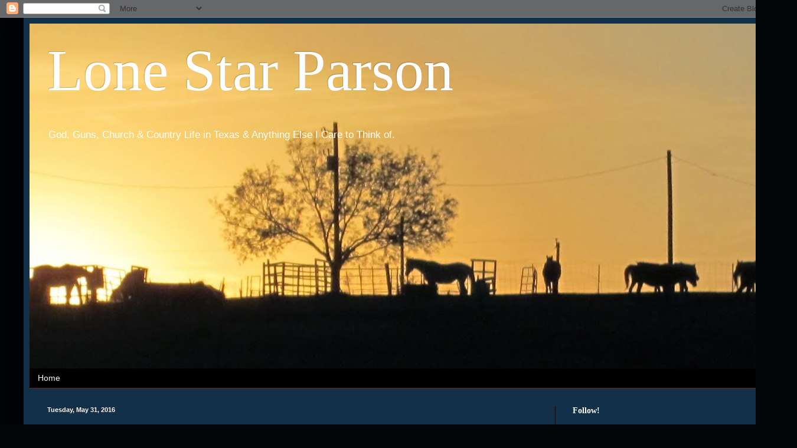

--- FILE ---
content_type: text/html; charset=UTF-8
request_url: https://lonestarparson.blogspot.com/2016/05/
body_size: 51145
content:
<!DOCTYPE html>
<html class='v2' dir='ltr' xmlns='http://www.w3.org/1999/xhtml' xmlns:b='http://www.google.com/2005/gml/b' xmlns:data='http://www.google.com/2005/gml/data' xmlns:expr='http://www.google.com/2005/gml/expr'>
<meta content='XsrBm3WBPuT2ZAR4WqpZ9z66NrpLShqunlJmPC7IIUY' name='google-site-verification'/>
<head>
<link href='https://www.blogger.com/static/v1/widgets/335934321-css_bundle_v2.css' rel='stylesheet' type='text/css'/>
<meta content='width=1100' name='viewport'/>
<meta content='text/html; charset=UTF-8' http-equiv='Content-Type'/>
<meta content='blogger' name='generator'/>
<link href='https://lonestarparson.blogspot.com/favicon.ico' rel='icon' type='image/x-icon'/>
<link href='https://lonestarparson.blogspot.com/2016/05/' rel='canonical'/>
<link rel="alternate" type="application/atom+xml" title="Lone Star Parson - Atom" href="https://lonestarparson.blogspot.com/feeds/posts/default" />
<link rel="alternate" type="application/rss+xml" title="Lone Star Parson - RSS" href="https://lonestarparson.blogspot.com/feeds/posts/default?alt=rss" />
<link rel="service.post" type="application/atom+xml" title="Lone Star Parson - Atom" href="https://www.blogger.com/feeds/3407817413258733695/posts/default" />
<!--Can't find substitution for tag [blog.ieCssRetrofitLinks]-->
<meta content='God, Guns, Church and Country Life in Texas and anything else I care to think of.' name='description'/>
<meta content='https://lonestarparson.blogspot.com/2016/05/' property='og:url'/>
<meta content='Lone Star Parson' property='og:title'/>
<meta content='God, Guns, Church and Country Life in Texas and anything else I care to think of.' property='og:description'/>
<title>Lone Star Parson: May 2016</title>
<style id='page-skin-1' type='text/css'><!--
/*
-----------------------------------------------
Blogger Template Style
Name:     Simple
Designer: Blogger
URL:      www.blogger.com
----------------------------------------------- */
/* Content
----------------------------------------------- */
body {
font: normal normal 12px Verdana, Geneva, sans-serif;
color: #f8e6ff;
background: #020508 url(//themes.googleusercontent.com/image?id=0BwVBOzw_-hbMODkzNDVjYTEtYzNiYi00YjRkLThkZjAtOGM0MGI5NzRhZjM4) repeat scroll top left;
padding: 0 40px 40px 40px;
}
html body .region-inner {
min-width: 0;
max-width: 100%;
width: auto;
}
h2 {
font-size: 22px;
}
a:link {
text-decoration:none;
color: #ffffff;
}
a:visited {
text-decoration:none;
color: #ffffff;
}
a:hover {
text-decoration:underline;
color: #ffffff;
}
.body-fauxcolumn-outer .fauxcolumn-inner {
background: transparent none repeat scroll top left;
_background-image: none;
}
.body-fauxcolumn-outer .cap-top {
position: absolute;
z-index: 1;
height: 400px;
width: 100%;
}
.body-fauxcolumn-outer .cap-top .cap-left {
width: 100%;
background: transparent none repeat-x scroll top left;
_background-image: none;
}
.content-outer {
-moz-box-shadow: 0 0 40px rgba(0, 0, 0, .15);
-webkit-box-shadow: 0 0 5px rgba(0, 0, 0, .15);
-goog-ms-box-shadow: 0 0 10px #333333;
box-shadow: 0 0 40px rgba(0, 0, 0, .15);
margin-bottom: 1px;
}
.content-inner {
padding: 10px 10px;
}
.content-inner {
background-color: #133049;
}
/* Header
----------------------------------------------- */
.header-outer {
background: transparent url(//www.blogblog.com/1kt/simple/gradients_deep.png) repeat-x scroll 0 -400px;
_background-image: none;
}
.Header h1 {
font: normal normal 100px Georgia, Utopia, 'Palatino Linotype', Palatino, serif;
color: #ffffff;
text-shadow: -1px -1px 1px rgba(0, 0, 0, .2);
}
.Header h1 a {
color: #ffffff;
}
.Header .description {
font-size: 140%;
color: #ffffff;
}
.header-inner .Header .titlewrapper {
padding: 22px 30px;
}
.header-inner .Header .descriptionwrapper {
padding: 0 30px;
}
/* Tabs
----------------------------------------------- */
.tabs-inner .section:first-child {
border-top: 0 solid #772222;
}
.tabs-inner .section:first-child ul {
margin-top: -0;
border-top: 0 solid #772222;
border-left: 0 solid #772222;
border-right: 0 solid #772222;
}
.tabs-inner .widget ul {
background: #000000 none repeat-x scroll 0 -800px;
_background-image: none;
border-bottom: 1px solid #772222;
margin-top: 1px;
margin-left: -30px;
margin-right: -30px;
}
.tabs-inner .widget li a {
display: inline-block;
padding: .6em 1em;
font: normal normal 14px Arial, Tahoma, Helvetica, FreeSans, sans-serif;
color: #fbf2ff;
border-left: 1px solid #133049;
border-right: 0 solid #772222;
}
.tabs-inner .widget li:first-child a {
border-left: none;
}
.tabs-inner .widget li.selected a, .tabs-inner .widget li a:hover {
color: #ffffff;
background-color: #000000;
text-decoration: none;
}
/* Columns
----------------------------------------------- */
.main-outer {
border-top: 0 solid #000000;
}
.fauxcolumn-left-outer .fauxcolumn-inner {
border-right: 1px solid #000000;
}
.fauxcolumn-right-outer .fauxcolumn-inner {
border-left: 1px solid #000000;
}
/* Headings
----------------------------------------------- */
div.widget > h2,
div.widget h2.title {
margin: 0 0 1em 0;
font: normal bold 14px Georgia, Utopia, 'Palatino Linotype', Palatino, serif;
color: #ffffff;
}
/* Widgets
----------------------------------------------- */
.widget .zippy {
color: #8e8e8e;
text-shadow: 2px 2px 1px rgba(0, 0, 0, .1);
}
.widget .popular-posts ul {
list-style: none;
}
/* Posts
----------------------------------------------- */
h2.date-header {
font: normal bold 11px Arial, Tahoma, Helvetica, FreeSans, sans-serif;
}
.date-header span {
background-color: transparent;
color: #fff5ee;
padding: inherit;
letter-spacing: inherit;
margin: inherit;
}
.main-inner {
padding-top: 30px;
padding-bottom: 30px;
}
.main-inner .column-center-inner {
padding: 0 15px;
}
.main-inner .column-center-inner .section {
margin: 0 15px;
}
.post {
margin: 0 0 25px 0;
}
h3.post-title, .comments h4 {
font: normal normal 36px Georgia, Utopia, 'Palatino Linotype', Palatino, serif;
margin: .75em 0 0;
}
.post-body {
font-size: 110%;
line-height: 1.4;
position: relative;
}
.post-body img, .post-body .tr-caption-container, .Profile img, .Image img,
.BlogList .item-thumbnail img {
padding: 4px;
background: #ffffff;
border: 1px solid #000000;
-moz-box-shadow: 1px 1px 5px rgba(0, 0, 0, .1);
-webkit-box-shadow: 1px 1px 5px rgba(0, 0, 0, .1);
box-shadow: 1px 1px 5px rgba(0, 0, 0, .1);
}
.post-body img, .post-body .tr-caption-container {
padding: 8px;
}
.post-body .tr-caption-container {
color: #000000;
}
.post-body .tr-caption-container img {
padding: 0;
background: transparent;
border: none;
-moz-box-shadow: 0 0 0 rgba(0, 0, 0, .1);
-webkit-box-shadow: 0 0 0 rgba(0, 0, 0, .1);
box-shadow: 0 0 0 rgba(0, 0, 0, .1);
}
.post-header {
margin: 0 0 1.5em;
line-height: 1.6;
font-size: 90%;
}
.post-footer {
margin: 20px -2px 0;
padding: 5px 10px;
color: #ffffff;
background-color: #000000;
border-bottom: 1px solid transparent;
line-height: 1.6;
font-size: 90%;
}
#comments .comment-author {
padding-top: 1.5em;
border-top: 1px solid #000000;
background-position: 0 1.5em;
}
#comments .comment-author:first-child {
padding-top: 0;
border-top: none;
}
.avatar-image-container {
margin: .2em 0 0;
}
#comments .avatar-image-container img {
border: 1px solid #000000;
}
/* Comments
----------------------------------------------- */
.comments .comments-content .icon.blog-author {
background-repeat: no-repeat;
background-image: url([data-uri]);
}
.comments .comments-content .loadmore a {
border-top: 1px solid #8e8e8e;
border-bottom: 1px solid #8e8e8e;
}
.comments .comment-thread.inline-thread {
background-color: #000000;
}
.comments .continue {
border-top: 2px solid #8e8e8e;
}
/* Accents
---------------------------------------------- */
.section-columns td.columns-cell {
border-left: 1px solid #000000;
}
.blog-pager {
background: transparent none no-repeat scroll top center;
}
.blog-pager-older-link, .home-link,
.blog-pager-newer-link {
background-color: #133049;
padding: 5px;
}
.footer-outer {
border-top: 0 dashed #bbbbbb;
}
/* Mobile
----------------------------------------------- */
body.mobile  {
background-size: auto;
}
.mobile .body-fauxcolumn-outer {
background: transparent none repeat scroll top left;
}
.mobile .body-fauxcolumn-outer .cap-top {
background-size: 100% auto;
}
.mobile .content-outer {
-webkit-box-shadow: 0 0 3px rgba(0, 0, 0, .15);
box-shadow: 0 0 3px rgba(0, 0, 0, .15);
}
.mobile .tabs-inner .widget ul {
margin-left: 0;
margin-right: 0;
}
.mobile .post {
margin: 0;
}
.mobile .main-inner .column-center-inner .section {
margin: 0;
}
.mobile .date-header span {
padding: 0.1em 10px;
margin: 0 -10px;
}
.mobile h3.post-title {
margin: 0;
}
.mobile .blog-pager {
background: transparent none no-repeat scroll top center;
}
.mobile .footer-outer {
border-top: none;
}
.mobile .main-inner, .mobile .footer-inner {
background-color: #133049;
}
.mobile-index-contents {
color: #f8e6ff;
}
.mobile-link-button {
background-color: #ffffff;
}
.mobile-link-button a:link, .mobile-link-button a:visited {
color: #000000;
}
.mobile .tabs-inner .section:first-child {
border-top: none;
}
.mobile .tabs-inner .PageList .widget-content {
background-color: #000000;
color: #ffffff;
border-top: 1px solid #772222;
border-bottom: 1px solid #772222;
}
.mobile .tabs-inner .PageList .widget-content .pagelist-arrow {
border-left: 1px solid #772222;
}

--></style>
<style id='template-skin-1' type='text/css'><!--
body {
min-width: 1270px;
}
.content-outer, .content-fauxcolumn-outer, .region-inner {
min-width: 1270px;
max-width: 1270px;
_width: 1270px;
}
.main-inner .columns {
padding-left: 0px;
padding-right: 360px;
}
.main-inner .fauxcolumn-center-outer {
left: 0px;
right: 360px;
/* IE6 does not respect left and right together */
_width: expression(this.parentNode.offsetWidth -
parseInt("0px") -
parseInt("360px") + 'px');
}
.main-inner .fauxcolumn-left-outer {
width: 0px;
}
.main-inner .fauxcolumn-right-outer {
width: 360px;
}
.main-inner .column-left-outer {
width: 0px;
right: 100%;
margin-left: -0px;
}
.main-inner .column-right-outer {
width: 360px;
margin-right: -360px;
}
#layout {
min-width: 0;
}
#layout .content-outer {
min-width: 0;
width: 800px;
}
#layout .region-inner {
min-width: 0;
width: auto;
}
body#layout div.add_widget {
padding: 8px;
}
body#layout div.add_widget a {
margin-left: 32px;
}
--></style>
<style>
    body {background-image:url(\/\/themes.googleusercontent.com\/image?id=0BwVBOzw_-hbMODkzNDVjYTEtYzNiYi00YjRkLThkZjAtOGM0MGI5NzRhZjM4);}
    
@media (max-width: 200px) { body {background-image:url(\/\/themes.googleusercontent.com\/image?id=0BwVBOzw_-hbMODkzNDVjYTEtYzNiYi00YjRkLThkZjAtOGM0MGI5NzRhZjM4&options=w200);}}
@media (max-width: 400px) and (min-width: 201px) { body {background-image:url(\/\/themes.googleusercontent.com\/image?id=0BwVBOzw_-hbMODkzNDVjYTEtYzNiYi00YjRkLThkZjAtOGM0MGI5NzRhZjM4&options=w400);}}
@media (max-width: 800px) and (min-width: 401px) { body {background-image:url(\/\/themes.googleusercontent.com\/image?id=0BwVBOzw_-hbMODkzNDVjYTEtYzNiYi00YjRkLThkZjAtOGM0MGI5NzRhZjM4&options=w800);}}
@media (max-width: 1200px) and (min-width: 801px) { body {background-image:url(\/\/themes.googleusercontent.com\/image?id=0BwVBOzw_-hbMODkzNDVjYTEtYzNiYi00YjRkLThkZjAtOGM0MGI5NzRhZjM4&options=w1200);}}
/* Last tag covers anything over one higher than the previous max-size cap. */
@media (min-width: 1201px) { body {background-image:url(\/\/themes.googleusercontent.com\/image?id=0BwVBOzw_-hbMODkzNDVjYTEtYzNiYi00YjRkLThkZjAtOGM0MGI5NzRhZjM4&options=w1600);}}
  </style>
<script>
  (function(i,s,o,g,r,a,m){i['GoogleAnalyticsObject']=r;i[r]=i[r]||function(){
  (i[r].q=i[r].q||[]).push(arguments)},i[r].l=1*new Date();a=s.createElement(o),
  m=s.getElementsByTagName(o)[0];a.async=1;a.src=g;m.parentNode.insertBefore(a,m)
  })(window,document,'script','https://www.google-analytics.com/analytics.js','ga');

  ga('create', 'UA-93453507-1', 'auto');
  ga('send', 'pageview');

</script>
<script type='text/javascript'>
        (function(i,s,o,g,r,a,m){i['GoogleAnalyticsObject']=r;i[r]=i[r]||function(){
        (i[r].q=i[r].q||[]).push(arguments)},i[r].l=1*new Date();a=s.createElement(o),
        m=s.getElementsByTagName(o)[0];a.async=1;a.src=g;m.parentNode.insertBefore(a,m)
        })(window,document,'script','https://www.google-analytics.com/analytics.js','ga');
        ga('create', 'UA-93453507-1', 'auto', 'blogger');
        ga('blogger.send', 'pageview');
      </script>
<link href='https://www.blogger.com/dyn-css/authorization.css?targetBlogID=3407817413258733695&amp;zx=584e9081-c2ff-48f2-9c6c-3051ac2403e5' media='none' onload='if(media!=&#39;all&#39;)media=&#39;all&#39;' rel='stylesheet'/><noscript><link href='https://www.blogger.com/dyn-css/authorization.css?targetBlogID=3407817413258733695&amp;zx=584e9081-c2ff-48f2-9c6c-3051ac2403e5' rel='stylesheet'/></noscript>
<meta name='google-adsense-platform-account' content='ca-host-pub-1556223355139109'/>
<meta name='google-adsense-platform-domain' content='blogspot.com'/>

</head>
<body class='loading variant-deep'>
<div class='navbar section' id='navbar' name='Navbar'><div class='widget Navbar' data-version='1' id='Navbar1'><script type="text/javascript">
    function setAttributeOnload(object, attribute, val) {
      if(window.addEventListener) {
        window.addEventListener('load',
          function(){ object[attribute] = val; }, false);
      } else {
        window.attachEvent('onload', function(){ object[attribute] = val; });
      }
    }
  </script>
<div id="navbar-iframe-container"></div>
<script type="text/javascript" src="https://apis.google.com/js/platform.js"></script>
<script type="text/javascript">
      gapi.load("gapi.iframes:gapi.iframes.style.bubble", function() {
        if (gapi.iframes && gapi.iframes.getContext) {
          gapi.iframes.getContext().openChild({
              url: 'https://www.blogger.com/navbar/3407817413258733695?origin\x3dhttps://lonestarparson.blogspot.com',
              where: document.getElementById("navbar-iframe-container"),
              id: "navbar-iframe"
          });
        }
      });
    </script><script type="text/javascript">
(function() {
var script = document.createElement('script');
script.type = 'text/javascript';
script.src = '//pagead2.googlesyndication.com/pagead/js/google_top_exp.js';
var head = document.getElementsByTagName('head')[0];
if (head) {
head.appendChild(script);
}})();
</script>
</div></div>
<div class='body-fauxcolumns'>
<div class='fauxcolumn-outer body-fauxcolumn-outer'>
<div class='cap-top'>
<div class='cap-left'></div>
<div class='cap-right'></div>
</div>
<div class='fauxborder-left'>
<div class='fauxborder-right'></div>
<div class='fauxcolumn-inner'>
</div>
</div>
<div class='cap-bottom'>
<div class='cap-left'></div>
<div class='cap-right'></div>
</div>
</div>
</div>
<div class='content'>
<div class='content-fauxcolumns'>
<div class='fauxcolumn-outer content-fauxcolumn-outer'>
<div class='cap-top'>
<div class='cap-left'></div>
<div class='cap-right'></div>
</div>
<div class='fauxborder-left'>
<div class='fauxborder-right'></div>
<div class='fauxcolumn-inner'>
</div>
</div>
<div class='cap-bottom'>
<div class='cap-left'></div>
<div class='cap-right'></div>
</div>
</div>
</div>
<div class='content-outer'>
<div class='content-cap-top cap-top'>
<div class='cap-left'></div>
<div class='cap-right'></div>
</div>
<div class='fauxborder-left content-fauxborder-left'>
<div class='fauxborder-right content-fauxborder-right'></div>
<div class='content-inner'>
<header>
<div class='header-outer'>
<div class='header-cap-top cap-top'>
<div class='cap-left'></div>
<div class='cap-right'></div>
</div>
<div class='fauxborder-left header-fauxborder-left'>
<div class='fauxborder-right header-fauxborder-right'></div>
<div class='region-inner header-inner'>
<div class='header section' id='header' name='Header'><div class='widget Header' data-version='1' id='Header1'>
<div id='header-inner' style='background-image: url("https://blogger.googleusercontent.com/img/b/R29vZ2xl/AVvXsEgvyv2A0oX0ZBIPjpOSBS9ZAgnEnSNEOM6xNtlLM8inqGNLcB3ubqe3_pFWFrLnJWM33mOnXKWmDxVzP9uqN9nckQubryHPAuOjDQBBxtF1nIS8FzXMaWEafwxyjwVFrhQlM79lNpKvlSg/s1330/008.JPG"); background-position: left; min-height: 585px; _height: 585px; background-repeat: no-repeat; '>
<div class='titlewrapper' style='background: transparent'>
<h1 class='title' style='background: transparent; border-width: 0px'>
<a href='https://lonestarparson.blogspot.com/'>
Lone Star Parson
</a>
</h1>
</div>
<div class='descriptionwrapper'>
<p class='description'><span>God, Guns, Church &amp; Country Life in Texas &amp; Anything Else I Care to Think of.</span></p>
</div>
</div>
</div></div>
</div>
</div>
<div class='header-cap-bottom cap-bottom'>
<div class='cap-left'></div>
<div class='cap-right'></div>
</div>
</div>
</header>
<div class='tabs-outer'>
<div class='tabs-cap-top cap-top'>
<div class='cap-left'></div>
<div class='cap-right'></div>
</div>
<div class='fauxborder-left tabs-fauxborder-left'>
<div class='fauxborder-right tabs-fauxborder-right'></div>
<div class='region-inner tabs-inner'>
<div class='tabs section' id='crosscol' name='Cross-Column'><div class='widget PageList' data-version='1' id='PageList1'>
<div class='widget-content'>
<ul>
<li>
<a href='https://lonestarparson.blogspot.com/'>Home</a>
</li>
</ul>
<div class='clear'></div>
</div>
</div></div>
<div class='tabs no-items section' id='crosscol-overflow' name='Cross-Column 2'></div>
</div>
</div>
<div class='tabs-cap-bottom cap-bottom'>
<div class='cap-left'></div>
<div class='cap-right'></div>
</div>
</div>
<div class='main-outer'>
<div class='main-cap-top cap-top'>
<div class='cap-left'></div>
<div class='cap-right'></div>
</div>
<div class='fauxborder-left main-fauxborder-left'>
<div class='fauxborder-right main-fauxborder-right'></div>
<div class='region-inner main-inner'>
<div class='columns fauxcolumns'>
<div class='fauxcolumn-outer fauxcolumn-center-outer'>
<div class='cap-top'>
<div class='cap-left'></div>
<div class='cap-right'></div>
</div>
<div class='fauxborder-left'>
<div class='fauxborder-right'></div>
<div class='fauxcolumn-inner'>
</div>
</div>
<div class='cap-bottom'>
<div class='cap-left'></div>
<div class='cap-right'></div>
</div>
</div>
<div class='fauxcolumn-outer fauxcolumn-left-outer'>
<div class='cap-top'>
<div class='cap-left'></div>
<div class='cap-right'></div>
</div>
<div class='fauxborder-left'>
<div class='fauxborder-right'></div>
<div class='fauxcolumn-inner'>
</div>
</div>
<div class='cap-bottom'>
<div class='cap-left'></div>
<div class='cap-right'></div>
</div>
</div>
<div class='fauxcolumn-outer fauxcolumn-right-outer'>
<div class='cap-top'>
<div class='cap-left'></div>
<div class='cap-right'></div>
</div>
<div class='fauxborder-left'>
<div class='fauxborder-right'></div>
<div class='fauxcolumn-inner'>
</div>
</div>
<div class='cap-bottom'>
<div class='cap-left'></div>
<div class='cap-right'></div>
</div>
</div>
<!-- corrects IE6 width calculation -->
<div class='columns-inner'>
<div class='column-center-outer'>
<div class='column-center-inner'>
<div class='main section' id='main' name='Main'><div class='widget Blog' data-version='1' id='Blog1'>
<div class='blog-posts hfeed'>

          <div class="date-outer">
        
<h2 class='date-header'><span>Tuesday, May 31, 2016</span></h2>

          <div class="date-posts">
        
<div class='post-outer'>
<div class='post hentry uncustomized-post-template' itemprop='blogPost' itemscope='itemscope' itemtype='http://schema.org/BlogPosting'>
<meta content='https://blogger.googleusercontent.com/img/b/R29vZ2xl/AVvXsEgGw2YMualjU4cP83Z27NQyMs0K7YQfeasryX0Hbdj0LPtQqK0X74EmqHd0JvcPs2gbX4tJDqrMsekyHW16vsxniW6wFmfO9k28q6gJLlt2ihdbQSc8tKoI_R54Ouvp6SMAmidmqo98No0/s640/20160531_192304_resized.jpg' itemprop='image_url'/>
<meta content='3407817413258733695' itemprop='blogId'/>
<meta content='6475972946551043111' itemprop='postId'/>
<a name='6475972946551043111'></a>
<h3 class='post-title entry-title' itemprop='name'>
<a href='https://lonestarparson.blogspot.com/2016/05/the-mighty-brazos-crests-at-54-feet.html'>The Mighty Brazos Crests at 54 Feet</a>
</h3>
<div class='post-header'>
<div class='post-header-line-1'></div>
</div>
<div class='post-body entry-content' id='post-body-6475972946551043111' itemprop='articleBody'>
<div class="separator" style="clear: both; text-align: center;">
</div>
<div class="separator" style="clear: both; text-align: center;">
</div>
<div class="separator" style="clear: both; text-align: center;">
<a href="https://blogger.googleusercontent.com/img/b/R29vZ2xl/AVvXsEgGw2YMualjU4cP83Z27NQyMs0K7YQfeasryX0Hbdj0LPtQqK0X74EmqHd0JvcPs2gbX4tJDqrMsekyHW16vsxniW6wFmfO9k28q6gJLlt2ihdbQSc8tKoI_R54Ouvp6SMAmidmqo98No0/s1600/20160531_192304_resized.jpg" imageanchor="1" style="margin-left: 1em; margin-right: 1em;"><img border="0" height="640" src="https://blogger.googleusercontent.com/img/b/R29vZ2xl/AVvXsEgGw2YMualjU4cP83Z27NQyMs0K7YQfeasryX0Hbdj0LPtQqK0X74EmqHd0JvcPs2gbX4tJDqrMsekyHW16vsxniW6wFmfO9k28q6gJLlt2ihdbQSc8tKoI_R54Ouvp6SMAmidmqo98No0/s640/20160531_192304_resized.jpg" width="360" /></a></div>
<div style="text-align: justify;">
<span style="font-size: large;"><br /></span></div>
<div style="text-align: justify;">
<span style="font-size: large;"><br /></span></div>
<div style="text-align: justify;">
<span style="font-size: large;">The Brazos river crested today at a record breaking 54 feet, leaving homes in the Houston area flooded and whole neighborhoods surrounded by a swirling dystopia of snakes and suchlike waterborne trash.&nbsp;</span></div>
<div style="text-align: justify;">
<span style="font-size: large;"><br /></span></div>
<div style="text-align: justify;">
<span style="font-size: large;"><br /></span></div>
<div class="separator" style="clear: both; text-align: center;">
</div>
<table align="center" cellpadding="0" cellspacing="0" class="tr-caption-container" style="margin-left: auto; margin-right: auto; text-align: center;"><tbody>
<tr><td style="text-align: center;"><a href="https://blogger.googleusercontent.com/img/b/R29vZ2xl/AVvXsEj-TMylnAOWW9nTONLAoeOozC_Gl_yYi0SuzeeiauCAl1M6vMYJ0UY9N8u-mUTpA2q-HNHZvx-6ZqSQo-2QBganpCx5OBfgjmmb1Zht70awE5XU1eks_WhS_V_hyDfVfIrdg51TL2DlzuY/s1600/img0323.jpg" imageanchor="1" style="margin-left: auto; margin-right: auto;"><img border="0" height="360" src="https://blogger.googleusercontent.com/img/b/R29vZ2xl/AVvXsEj-TMylnAOWW9nTONLAoeOozC_Gl_yYi0SuzeeiauCAl1M6vMYJ0UY9N8u-mUTpA2q-HNHZvx-6ZqSQo-2QBganpCx5OBfgjmmb1Zht70awE5XU1eks_WhS_V_hyDfVfIrdg51TL2DlzuY/s640/img0323.jpg" width="640" /></a></td></tr>
<tr><td class="tr-caption" style="text-align: center;">Typical Houston Street Scene</td></tr>
</tbody></table>
<div style="text-align: justify;">
<span style="font-size: large;"><br /></span></div>
<div style="text-align: justify;">
<span style="font-size: large;">What caused this aquatic catastrophe? Failure to pay a carbon tax to our globalist elite overlords; refusal to ride the rainbow and turn the state's schools into a rainbow-riding, trans free for all? Or maybe divine displeasure at Houston's Pink Stasi Mayor?</span></div>
<div style="text-align: justify;">
<span style="font-size: large;"><br /></span></div>
<div style="text-align: justify;">
<span style="font-size: large;"><br /></span></div>
<div class="separator" style="clear: both; text-align: center;">
</div>
<table align="center" cellpadding="0" cellspacing="0" class="tr-caption-container" style="margin-left: auto; margin-right: auto; text-align: center;"><tbody>
<tr><td style="text-align: center;"><a href="https://blogger.googleusercontent.com/img/b/R29vZ2xl/AVvXsEi7iSJydffkgWXtSiSqhDNaFohbsbG4VLtvxovJ0vkAH4xPeLtuSPrAlLX2B-kgrcQkXAaD56B1Lu9mIAyhVkoDFzpoUzQCeQx1nnWIDWsuV84rFU6BuQU3Tf6a4g9rcMil7JZSZKho5T8/s1600/20160531_192021_resized.jpg" imageanchor="1" style="margin-left: auto; margin-right: auto;"><img border="0" height="640" src="https://blogger.googleusercontent.com/img/b/R29vZ2xl/AVvXsEi7iSJydffkgWXtSiSqhDNaFohbsbG4VLtvxovJ0vkAH4xPeLtuSPrAlLX2B-kgrcQkXAaD56B1Lu9mIAyhVkoDFzpoUzQCeQx1nnWIDWsuV84rFU6BuQU3Tf6a4g9rcMil7JZSZKho5T8/s640/20160531_192021_resized.jpg" width="360" /></a></td></tr>
<tr><td class="tr-caption" style="text-align: center;">A Proper Little Fighter</td></tr>
</tbody></table>
<div style="text-align: justify;">
<span style="font-size: large;"><br /></span></div>
<div style="text-align: justify;">
<span style="font-size: large;">I drove to the Brazos to find out. It was in full flood and I cast off into the torrent via the rain. Three Hybrids and one small Widemouth later, I still wasn't any closer to winning the War on Weather but I was holding my own against the fish.</span></div>
<div style="text-align: justify;">
<span style="font-size: large;"><br /></span></div>
<div style="text-align: justify;">
<span style="font-size: large;"><br /></span></div>
<table align="center" cellpadding="0" cellspacing="0" class="tr-caption-container" style="margin-left: auto; margin-right: auto; text-align: center;"><tbody>
<tr><td style="text-align: center;"><a href="https://blogger.googleusercontent.com/img/b/R29vZ2xl/AVvXsEizVdFzHyCR9Y44Ojl29cvIJIZSjt0WoGFkXqCL2jRwqLDaE7pglmkkkJJtN0yoVulfWGtnw4nro6y9bTuIZyAJYyuwPa7_Aez2bj0Kb_u9nDlbrQybdcS58l3E4rdZUdeIKl3FelMGRg0/s1600/Untitled+2+copy+2.jpg" imageanchor="1" style="margin-left: auto; margin-right: auto;"><img border="0" height="360" src="https://blogger.googleusercontent.com/img/b/R29vZ2xl/AVvXsEizVdFzHyCR9Y44Ojl29cvIJIZSjt0WoGFkXqCL2jRwqLDaE7pglmkkkJJtN0yoVulfWGtnw4nro6y9bTuIZyAJYyuwPa7_Aez2bj0Kb_u9nDlbrQybdcS58l3E4rdZUdeIKl3FelMGRg0/s640/Untitled+2+copy+2.jpg" width="640" /></a></td></tr>
<tr><td class="tr-caption" style="text-align: center;">Shoot The Monkey</td></tr>
</tbody></table>
<div style="text-align: justify;">
<span style="font-size: large;"><br /></span></div>
<div style="text-align: justify;">
<span style="font-size: large;">In related news, a monkey threatened to kill a child at a zoo and was shot. Some people are calling this "murder." Those people are clearly insane.</span></div>
<div style="text-align: justify;">
<span style="font-size: large;"><br /></span></div>
<div style="text-align: justify;">
<span style="font-size: large;">Your Friend,</span></div>
<div style="text-align: justify;">
<span style="font-size: large;"><br /></span></div>
<div style="text-align: justify;">
<span style="font-size: large;">LSP</span></div>
<br />
<br />
<br />
<br />
<br />
<br />
<br />
<div style='clear: both;'></div>
</div>
<div class='post-footer'>
<div class='post-footer-line post-footer-line-1'>
<span class='post-author vcard'>
Posted by
<span class='fn' itemprop='author' itemscope='itemscope' itemtype='http://schema.org/Person'>
<span itemprop='name'>LSP</span>
</span>
</span>
<span class='post-timestamp'>
at
<meta content='https://lonestarparson.blogspot.com/2016/05/the-mighty-brazos-crests-at-54-feet.html' itemprop='url'/>
<a class='timestamp-link' href='https://lonestarparson.blogspot.com/2016/05/the-mighty-brazos-crests-at-54-feet.html' rel='bookmark' title='permanent link'><abbr class='published' itemprop='datePublished' title='2016-05-31T21:56:00-07:00'>9:56&#8239;PM</abbr></a>
</span>
<span class='post-comment-link'>
<a class='comment-link' href='https://www.blogger.com/comment/fullpage/post/3407817413258733695/6475972946551043111' onclick=''>
13 comments:
  </a>
</span>
<span class='post-icons'>
<span class='item-control blog-admin pid-1814759263'>
<a href='https://www.blogger.com/post-edit.g?blogID=3407817413258733695&postID=6475972946551043111&from=pencil' title='Edit Post'>
<img alt='' class='icon-action' height='18' src='https://resources.blogblog.com/img/icon18_edit_allbkg.gif' width='18'/>
</a>
</span>
</span>
<div class='post-share-buttons goog-inline-block'>
<a class='goog-inline-block share-button sb-email' href='https://www.blogger.com/share-post.g?blogID=3407817413258733695&postID=6475972946551043111&target=email' target='_blank' title='Email This'><span class='share-button-link-text'>Email This</span></a><a class='goog-inline-block share-button sb-blog' href='https://www.blogger.com/share-post.g?blogID=3407817413258733695&postID=6475972946551043111&target=blog' onclick='window.open(this.href, "_blank", "height=270,width=475"); return false;' target='_blank' title='BlogThis!'><span class='share-button-link-text'>BlogThis!</span></a><a class='goog-inline-block share-button sb-twitter' href='https://www.blogger.com/share-post.g?blogID=3407817413258733695&postID=6475972946551043111&target=twitter' target='_blank' title='Share to X'><span class='share-button-link-text'>Share to X</span></a><a class='goog-inline-block share-button sb-facebook' href='https://www.blogger.com/share-post.g?blogID=3407817413258733695&postID=6475972946551043111&target=facebook' onclick='window.open(this.href, "_blank", "height=430,width=640"); return false;' target='_blank' title='Share to Facebook'><span class='share-button-link-text'>Share to Facebook</span></a><a class='goog-inline-block share-button sb-pinterest' href='https://www.blogger.com/share-post.g?blogID=3407817413258733695&postID=6475972946551043111&target=pinterest' target='_blank' title='Share to Pinterest'><span class='share-button-link-text'>Share to Pinterest</span></a>
</div>
</div>
<div class='post-footer-line post-footer-line-2'>
<span class='post-labels'>
Labels:
<a href='https://lonestarparson.blogspot.com/search/label/Brazos%20river' rel='tag'>Brazos river</a>,
<a href='https://lonestarparson.blogspot.com/search/label/carbon%20tax' rel='tag'>carbon tax</a>,
<a href='https://lonestarparson.blogspot.com/search/label/Climate%20Change' rel='tag'>Climate Change</a>,
<a href='https://lonestarparson.blogspot.com/search/label/don%27t%20be%20a%20faggy%20little%20lib' rel='tag'>don&#39;t be a faggy little lib</a>,
<a href='https://lonestarparson.blogspot.com/search/label/fishing%20Texas' rel='tag'>fishing Texas</a>,
<a href='https://lonestarparson.blogspot.com/search/label/Harambe%20the%20monkey' rel='tag'>Harambe the monkey</a>,
<a href='https://lonestarparson.blogspot.com/search/label/Hillary%20Clinton' rel='tag'>Hillary Clinton</a>,
<a href='https://lonestarparson.blogspot.com/search/label/Hybrid%20Bass' rel='tag'>Hybrid Bass</a>,
<a href='https://lonestarparson.blogspot.com/search/label/shoot%20the%20monkey' rel='tag'>shoot the monkey</a>,
<a href='https://lonestarparson.blogspot.com/search/label/Texas%20storms' rel='tag'>Texas storms</a>,
<a href='https://lonestarparson.blogspot.com/search/label/wake%20of%20the%20flood' rel='tag'>wake of the flood</a>
</span>
</div>
<div class='post-footer-line post-footer-line-3'>
<span class='post-location'>
</span>
</div>
</div>
</div>
</div>
<div class='post-outer'>
<div class='post hentry uncustomized-post-template' itemprop='blogPost' itemscope='itemscope' itemtype='http://schema.org/BlogPosting'>
<meta content='https://i.ytimg.com/vi/xctFKzdc6N8/hqdefault.jpg' itemprop='image_url'/>
<meta content='3407817413258733695' itemprop='blogId'/>
<meta content='2296770484157170849' itemprop='postId'/>
<a name='2296770484157170849'></a>
<h3 class='post-title entry-title' itemprop='name'>
<a href='https://lonestarparson.blogspot.com/2016/05/isle-of-man-tt-with-morecambe-missile.html'>Isle of Man TT With The Morecambe Missile</a>
</h3>
<div class='post-header'>
<div class='post-header-line-1'></div>
</div>
<div class='post-body entry-content' id='post-body-2296770484157170849' itemprop='articleBody'>
<div style="text-align: center;">
<iframe allowfullscreen="" frameborder="0" height="270" src="https://www.youtube.com/embed/xctFKzdc6N8" width="480"></iframe></div>
<div style="text-align: center;">
<br /></div>
<div style="text-align: center;">
<br /></div>
<div style="text-align: justify;">
<span style="font-size: large;">Some people ride unicorns over the rainbow, others, like the Morecambe Missile, John McGuinness, ride bikes and they ride them fast on what's possibly the most dangerous race of its kind in the world, the Isle of Man TT.</span></div>
<div style="text-align: justify;">
<span style="font-size: large;"><br /></span></div>
<div style="text-align: justify;">
<span style="font-size: large;">That's going on right now:</span></div>
<span style="font-size: large;"><br /></span><blockquote class="tr_bq" style="text-align: justify;">
<span style="font-size: large;">Held over a 37.75 mile course of closed public roads on the sleepy island tax haven in the (Irish) sea between Britain and Ireland, it is considered one of the most authentically original, spectacular and most dangerous sporting events in the World with average lap speeds approaching 133 miles per hour through the 380 bends and 1500 foot climb and fall the road makes on the Island&#8217;s mountainous topography.  Riders in the races on &#8216;the Island&#8217; are considered specialists in the art of &#8216;real road racing&#8217;, a sport restricted to small parts of Europe in these very safety conscious times, and are willing to risk everything (literally) to be crowned &#8216;King of the Mountain&#8217;.  They certainly don&#8217;t do it for the money, as there is very little...</span></blockquote>
<div style="text-align: justify;">
<span style="font-size: large;"><br /></span></div>
<div style="text-align: justify;">
<span style="font-size: large;">One reader described it neatly, "This sport's not for wussies." I'd be inclined to agree and note McGuinness' humility in the video. That's a virtue.</span></div>
<div style="text-align: justify;">
<span style="font-size: large;"><br /></span></div>
<div style="text-align: justify;">
<span style="font-size: large;">Say a prayer for the riders, they don't always make it.</span></div>
<div style="text-align: justify;">
<span style="font-size: large;"><br /></span></div>
<div style="text-align: justify;">
<span style="font-size: large;">God bless,</span></div>
<div style="text-align: justify;">
<span style="font-size: large;"><br /></span></div>
<div style="text-align: justify;">
<span style="font-size: large;">LSP</span></div>
<div style='clear: both;'></div>
</div>
<div class='post-footer'>
<div class='post-footer-line post-footer-line-1'>
<span class='post-author vcard'>
Posted by
<span class='fn' itemprop='author' itemscope='itemscope' itemtype='http://schema.org/Person'>
<span itemprop='name'>LSP</span>
</span>
</span>
<span class='post-timestamp'>
at
<meta content='https://lonestarparson.blogspot.com/2016/05/isle-of-man-tt-with-morecambe-missile.html' itemprop='url'/>
<a class='timestamp-link' href='https://lonestarparson.blogspot.com/2016/05/isle-of-man-tt-with-morecambe-missile.html' rel='bookmark' title='permanent link'><abbr class='published' itemprop='datePublished' title='2016-05-31T08:52:00-07:00'>8:52&#8239;AM</abbr></a>
</span>
<span class='post-comment-link'>
<a class='comment-link' href='https://www.blogger.com/comment/fullpage/post/3407817413258733695/2296770484157170849' onclick=''>
11 comments:
  </a>
</span>
<span class='post-icons'>
<span class='item-control blog-admin pid-1814759263'>
<a href='https://www.blogger.com/post-edit.g?blogID=3407817413258733695&postID=2296770484157170849&from=pencil' title='Edit Post'>
<img alt='' class='icon-action' height='18' src='https://resources.blogblog.com/img/icon18_edit_allbkg.gif' width='18'/>
</a>
</span>
</span>
<div class='post-share-buttons goog-inline-block'>
<a class='goog-inline-block share-button sb-email' href='https://www.blogger.com/share-post.g?blogID=3407817413258733695&postID=2296770484157170849&target=email' target='_blank' title='Email This'><span class='share-button-link-text'>Email This</span></a><a class='goog-inline-block share-button sb-blog' href='https://www.blogger.com/share-post.g?blogID=3407817413258733695&postID=2296770484157170849&target=blog' onclick='window.open(this.href, "_blank", "height=270,width=475"); return false;' target='_blank' title='BlogThis!'><span class='share-button-link-text'>BlogThis!</span></a><a class='goog-inline-block share-button sb-twitter' href='https://www.blogger.com/share-post.g?blogID=3407817413258733695&postID=2296770484157170849&target=twitter' target='_blank' title='Share to X'><span class='share-button-link-text'>Share to X</span></a><a class='goog-inline-block share-button sb-facebook' href='https://www.blogger.com/share-post.g?blogID=3407817413258733695&postID=2296770484157170849&target=facebook' onclick='window.open(this.href, "_blank", "height=430,width=640"); return false;' target='_blank' title='Share to Facebook'><span class='share-button-link-text'>Share to Facebook</span></a><a class='goog-inline-block share-button sb-pinterest' href='https://www.blogger.com/share-post.g?blogID=3407817413258733695&postID=2296770484157170849&target=pinterest' target='_blank' title='Share to Pinterest'><span class='share-button-link-text'>Share to Pinterest</span></a>
</div>
</div>
<div class='post-footer-line post-footer-line-2'>
<span class='post-labels'>
Labels:
<a href='https://lonestarparson.blogspot.com/search/label/extreme%20sports' rel='tag'>extreme sports</a>,
<a href='https://lonestarparson.blogspot.com/search/label/Isle%20of%20Man%20TT' rel='tag'>Isle of Man TT</a>,
<a href='https://lonestarparson.blogspot.com/search/label/John%20McGuinness' rel='tag'>John McGuinness</a>,
<a href='https://lonestarparson.blogspot.com/search/label/legend' rel='tag'>legend</a>,
<a href='https://lonestarparson.blogspot.com/search/label/Morecambe%20Missile' rel='tag'>Morecambe Missile</a>,
<a href='https://lonestarparson.blogspot.com/search/label/motorcycles' rel='tag'>motorcycles</a>,
<a href='https://lonestarparson.blogspot.com/search/label/not%20for%20wussies' rel='tag'>not for wussies</a>,
<a href='https://lonestarparson.blogspot.com/search/label/power%20of%20prayer' rel='tag'>power of prayer</a>,
<a href='https://lonestarparson.blogspot.com/search/label/racing' rel='tag'>racing</a>,
<a href='https://lonestarparson.blogspot.com/search/label/rainbow%20unicorn' rel='tag'>rainbow unicorn</a>
</span>
</div>
<div class='post-footer-line post-footer-line-3'>
<span class='post-location'>
</span>
</div>
</div>
</div>
</div>

          </div></div>
        

          <div class="date-outer">
        
<h2 class='date-header'><span>Monday, May 30, 2016</span></h2>

          <div class="date-posts">
        
<div class='post-outer'>
<div class='post hentry uncustomized-post-template' itemprop='blogPost' itemscope='itemscope' itemtype='http://schema.org/BlogPosting'>
<meta content='https://blogger.googleusercontent.com/img/b/R29vZ2xl/AVvXsEipm3af5QSb6xDcY4JPT9LkN45vicFp_Ce3XltdUDtNSxcOAg3SwES68PI9AeZ4zfgzOUU4EqprlRJhYrquoIxf5R4CaUcpxqGCGI27Hm9ZXrU1zzzxBNZoFPeDCWHpmDny2hwBB4mC2VU/s320/Memorial-Day-HD-2016-Wallpaper.jpg' itemprop='image_url'/>
<meta content='3407817413258733695' itemprop='blogId'/>
<meta content='8412216496187190115' itemprop='postId'/>
<a name='8412216496187190115'></a>
<h3 class='post-title entry-title' itemprop='name'>
<a href='https://lonestarparson.blogspot.com/2016/05/memorial-day.html'>Memorial Day</a>
</h3>
<div class='post-header'>
<div class='post-header-line-1'></div>
</div>
<div class='post-body entry-content' id='post-body-8412216496187190115' itemprop='articleBody'>
<div class="separator" style="clear: both; text-align: center;">
<a href="https://blogger.googleusercontent.com/img/b/R29vZ2xl/AVvXsEipm3af5QSb6xDcY4JPT9LkN45vicFp_Ce3XltdUDtNSxcOAg3SwES68PI9AeZ4zfgzOUU4EqprlRJhYrquoIxf5R4CaUcpxqGCGI27Hm9ZXrU1zzzxBNZoFPeDCWHpmDny2hwBB4mC2VU/s1600/Memorial-Day-HD-2016-Wallpaper.jpg" imageanchor="1"><img border="0" height="426" src="https://blogger.googleusercontent.com/img/b/R29vZ2xl/AVvXsEipm3af5QSb6xDcY4JPT9LkN45vicFp_Ce3XltdUDtNSxcOAg3SwES68PI9AeZ4zfgzOUU4EqprlRJhYrquoIxf5R4CaUcpxqGCGI27Hm9ZXrU1zzzxBNZoFPeDCWHpmDny2hwBB4mC2VU/s320/Memorial-Day-HD-2016-Wallpaper.jpg" width="640" /></a></div>
<br />
<br />
<div style="text-align: justify;">
<span style="font-size: large;">From the first Memorial Day, then called Decoration Day, address in 1868:</span></div>
<div style="text-align: justify;">
<span style="font-size: large;"><br /></span></div>
<span style="font-size: large;"><blockquote class="tr_bq" style="text-align: justify;">
I love to believe that no heroic sacrifice is ever lost; that the characters of men are molded and inspired by what their fathers have done; that treasured up in American souls are all the unconscious influences of the great deeds of the Anglo-Saxon race, from Agincourt to Bunker Hill. It was such an influence that led a young Greek, two thousand years ago, when musing on the battle of Marathon, to exclaim, &#8220;the trophies of Miltiades will not let me sleep!&#8221; Could these men be silent in 1861; these, whose ancestors had felt the inspiration of battle on every field where civilization had fought in the last thousand years? Read their answer in this green turf. Each for himself gathered up the cherished purposes of life&#8212;its aims and ambitions, its dearest affections&#8212;and flung all, with life itself, into the scale of battle.</blockquote>
<blockquote class="tr_bq" style="text-align: justify;">
And now consider this silent assembly of the dead. What does it represent? Nay, rather, what does it not represent? It is an epitome of the war.</blockquote>
</span><div style="text-align: justify;">
<span style="font-size: large;"><br /></span></div>
<div style="text-align: justify;">
<span style="font-size: large;">You can read the whole thing here. Remember those who gave their lives. May they rest in peace and rise in glory.</span></div>
<div style="text-align: justify;">
<span style="font-size: large;"><br /></span></div>
<div style="text-align: justify;">
<span style="font-size: large;">God bless,</span></div>
<div style="text-align: justify;">
<span style="font-size: large;"><br /></span></div>
<div style="text-align: justify;">
<span style="font-size: large;">LSP</span></div>
<div style='clear: both;'></div>
</div>
<div class='post-footer'>
<div class='post-footer-line post-footer-line-1'>
<span class='post-author vcard'>
Posted by
<span class='fn' itemprop='author' itemscope='itemscope' itemtype='http://schema.org/Person'>
<span itemprop='name'>LSP</span>
</span>
</span>
<span class='post-timestamp'>
at
<meta content='https://lonestarparson.blogspot.com/2016/05/memorial-day.html' itemprop='url'/>
<a class='timestamp-link' href='https://lonestarparson.blogspot.com/2016/05/memorial-day.html' rel='bookmark' title='permanent link'><abbr class='published' itemprop='datePublished' title='2016-05-30T08:38:00-07:00'>8:38&#8239;AM</abbr></a>
</span>
<span class='post-comment-link'>
<a class='comment-link' href='https://www.blogger.com/comment/fullpage/post/3407817413258733695/8412216496187190115' onclick=''>
4 comments:
  </a>
</span>
<span class='post-icons'>
<span class='item-control blog-admin pid-1814759263'>
<a href='https://www.blogger.com/post-edit.g?blogID=3407817413258733695&postID=8412216496187190115&from=pencil' title='Edit Post'>
<img alt='' class='icon-action' height='18' src='https://resources.blogblog.com/img/icon18_edit_allbkg.gif' width='18'/>
</a>
</span>
</span>
<div class='post-share-buttons goog-inline-block'>
<a class='goog-inline-block share-button sb-email' href='https://www.blogger.com/share-post.g?blogID=3407817413258733695&postID=8412216496187190115&target=email' target='_blank' title='Email This'><span class='share-button-link-text'>Email This</span></a><a class='goog-inline-block share-button sb-blog' href='https://www.blogger.com/share-post.g?blogID=3407817413258733695&postID=8412216496187190115&target=blog' onclick='window.open(this.href, "_blank", "height=270,width=475"); return false;' target='_blank' title='BlogThis!'><span class='share-button-link-text'>BlogThis!</span></a><a class='goog-inline-block share-button sb-twitter' href='https://www.blogger.com/share-post.g?blogID=3407817413258733695&postID=8412216496187190115&target=twitter' target='_blank' title='Share to X'><span class='share-button-link-text'>Share to X</span></a><a class='goog-inline-block share-button sb-facebook' href='https://www.blogger.com/share-post.g?blogID=3407817413258733695&postID=8412216496187190115&target=facebook' onclick='window.open(this.href, "_blank", "height=430,width=640"); return false;' target='_blank' title='Share to Facebook'><span class='share-button-link-text'>Share to Facebook</span></a><a class='goog-inline-block share-button sb-pinterest' href='https://www.blogger.com/share-post.g?blogID=3407817413258733695&postID=8412216496187190115&target=pinterest' target='_blank' title='Share to Pinterest'><span class='share-button-link-text'>Share to Pinterest</span></a>
</div>
</div>
<div class='post-footer-line post-footer-line-2'>
<span class='post-labels'>
Labels:
<a href='https://lonestarparson.blogspot.com/search/label/Arlington%20National%20Cemetery' rel='tag'>Arlington National Cemetery</a>,
<a href='https://lonestarparson.blogspot.com/search/label/Decoration%20Day%201868' rel='tag'>Decoration Day 1868</a>,
<a href='https://lonestarparson.blogspot.com/search/label/Garfield' rel='tag'>Garfield</a>,
<a href='https://lonestarparson.blogspot.com/search/label/Memorial%20Day%202016' rel='tag'>Memorial Day 2016</a>,
<a href='https://lonestarparson.blogspot.com/search/label/remember%20the%20fallen' rel='tag'>remember the fallen</a>
</span>
</div>
<div class='post-footer-line post-footer-line-3'>
<span class='post-location'>
</span>
</div>
</div>
</div>
</div>

          </div></div>
        

          <div class="date-outer">
        
<h2 class='date-header'><span>Sunday, May 29, 2016</span></h2>

          <div class="date-posts">
        
<div class='post-outer'>
<div class='post hentry uncustomized-post-template' itemprop='blogPost' itemscope='itemscope' itemtype='http://schema.org/BlogPosting'>
<meta content='https://blogger.googleusercontent.com/img/b/R29vZ2xl/AVvXsEhkG_qzjiGva7-0ndHr32AFE2rZnU_xfPugKGG6IMxIdncg3IgkTSLxv2VsBu2298c4oB113yZ-Cw_5MFemhTdeG3VC6n-F3HLuKmV7zs38vkPULQOioIB335RhmQfx0wzb3ArOyxh0_Hk/s640/IMG_6109.JPG' itemprop='image_url'/>
<meta content='3407817413258733695' itemprop='blogId'/>
<meta content='5597474490956720404' itemprop='postId'/>
<a name='5597474490956720404'></a>
<h3 class='post-title entry-title' itemprop='name'>
<a href='https://lonestarparson.blogspot.com/2016/05/basschaton.html'>Basschaton</a>
</h3>
<div class='post-header'>
<div class='post-header-line-1'></div>
</div>
<div class='post-body entry-content' id='post-body-5597474490956720404' itemprop='articleBody'>
<div class="separator" style="clear: both; text-align: center;">
<a href="https://blogger.googleusercontent.com/img/b/R29vZ2xl/AVvXsEhkG_qzjiGva7-0ndHr32AFE2rZnU_xfPugKGG6IMxIdncg3IgkTSLxv2VsBu2298c4oB113yZ-Cw_5MFemhTdeG3VC6n-F3HLuKmV7zs38vkPULQOioIB335RhmQfx0wzb3ArOyxh0_Hk/s1600/IMG_6109.JPG" imageanchor="1" style="margin-left: 1em; margin-right: 1em;"><img border="0" height="480" src="https://blogger.googleusercontent.com/img/b/R29vZ2xl/AVvXsEhkG_qzjiGva7-0ndHr32AFE2rZnU_xfPugKGG6IMxIdncg3IgkTSLxv2VsBu2298c4oB113yZ-Cw_5MFemhTdeG3VC6n-F3HLuKmV7zs38vkPULQOioIB335RhmQfx0wzb3ArOyxh0_Hk/s640/IMG_6109.JPG" width="640" /></a></div>
<br />
<div style="text-align: justify;">
<span style="font-size: large;"><br /></span></div>
<div style="text-align: justify;">
<span style="font-size: large;">There we were , somewhere in Texas, fishing for Bass, and they weren't biting, until they did. Clamp! Vise-like jaws snapped shut on an alluring dark plastic worm and in came a fish, an apocalyptic leviathan of a Bass.</span></div>
<div style="text-align: justify;">
<span style="font-size: large;"><br /></span></div>
<div style="text-align: justify;">
<span style="font-size: large;"><br /></span></div>
<div class="separator" style="clear: both; text-align: center;">
<a href="https://blogger.googleusercontent.com/img/b/R29vZ2xl/AVvXsEiMrFLA-M_3T65x24ZedlqZrN_hMm5pUZ0sc_JK5vBSLto9hxvRB-BgdhpITgnR1I7tzgsDT4ECI2HYCFmsDboTXVfaV0vEMjVKK56NpvAgd6K9RrMBnN-UJxEs_aPmvY1bUKISSk9aajk/s1600/IMG_6104.PNG" imageanchor="1" style="margin-left: 1em; margin-right: 1em;"><img border="0" height="640" src="https://blogger.googleusercontent.com/img/b/R29vZ2xl/AVvXsEiMrFLA-M_3T65x24ZedlqZrN_hMm5pUZ0sc_JK5vBSLto9hxvRB-BgdhpITgnR1I7tzgsDT4ECI2HYCFmsDboTXVfaV0vEMjVKK56NpvAgd6K9RrMBnN-UJxEs_aPmvY1bUKISSk9aajk/s640/IMG_6104.PNG" width="360" /></a></div>
<div style="text-align: justify;">
<span style="font-size: large;"><br /></span></div>
<div style="text-align: justify;">
<span style="font-size: large;"><br /></span></div>
<div style="text-align: justify;">
<span style="font-size: large;">GWB soon caught up with some swift action, and after an hour at the lake we were neck and neck at 3 fish each. By then the sun was setting, the lake was still as glass and it just seemed right to try out the Tiny Torpedo topwater method.</span></div>
<div style="text-align: justify;">
<span style="font-size: large;"><br /></span></div>
<div style="text-align: justify;">
<span style="font-size: large;"><br /></span></div>
<div class="separator" style="clear: both; text-align: center;">
</div>
<div class="separator" style="clear: both; text-align: center;">
<a href="https://blogger.googleusercontent.com/img/b/R29vZ2xl/AVvXsEjsnfDB43zJ91mZefeEfGXoqkgayg2GJkOaqsmYKmoeWAhhzgQROTVYV_sjwp-9hw3dh5d6cH4hO4aK2Yrd-JjjV-dQd2Dhf6cfaBxXyZwiKsz2e9mfbP-3gmATB2adqqK0o4Xi7jwJ7TM/s1600/IMG_6105.JPG" imageanchor="1" style="margin-left: 1em; margin-right: 1em;"><img border="0" height="640" src="https://blogger.googleusercontent.com/img/b/R29vZ2xl/AVvXsEjsnfDB43zJ91mZefeEfGXoqkgayg2GJkOaqsmYKmoeWAhhzgQROTVYV_sjwp-9hw3dh5d6cH4hO4aK2Yrd-JjjV-dQd2Dhf6cfaBxXyZwiKsz2e9mfbP-3gmATB2adqqK0o4Xi7jwJ7TM/s640/IMG_6105.JPG" width="480" /></a></div>
<div style="text-align: justify;">
<span style="font-size: large;"><br /></span></div>
<div style="text-align: justify;">
<span style="font-size: large;"><br /></span></div>
<div style="text-align: justify;">
<span style="font-size: large;">A small strike, almost more of a gulp, later and kaboom! A big fish was on, leaping and fighting, playing out the drag as it stormed and thrashed out of the water. Excitement wasn't in it, this was a serious fish.</span></div>
<div style="text-align: justify;">
<span style="font-size: large;"><br /></span></div>
<div style="text-align: justify;">
<span style="font-size: large;"><br /></span></div>
<div class="separator" style="clear: both; text-align: center;">
<a href="https://blogger.googleusercontent.com/img/b/R29vZ2xl/AVvXsEiB6LOMlXpl6mnxq6mZUUuhJ1Sx6AnRXWAWNnTH-dLpxzfXB8VmSh2vWUWzVMA0qbJLlzi-8fORrGkYQc0u73RUD_NRCPUgSeq3NkPXb81HjpsrY6Ji2sunu_520-RbFyjJDJJ3bkrMdik/s1600/20160529_204743_resized.jpg" imageanchor="1" style="margin-left: 1em; margin-right: 1em;"><img border="0" height="360" src="https://blogger.googleusercontent.com/img/b/R29vZ2xl/AVvXsEiB6LOMlXpl6mnxq6mZUUuhJ1Sx6AnRXWAWNnTH-dLpxzfXB8VmSh2vWUWzVMA0qbJLlzi-8fORrGkYQc0u73RUD_NRCPUgSeq3NkPXb81HjpsrY6Ji2sunu_520-RbFyjJDJJ3bkrMdik/s640/20160529_204743_resized.jpg" width="640" /></a></div>
<div style="text-align: justify;">
<span style="font-size: large;"><br /></span></div>
<div style="text-align: justify;">
<span style="font-size: large;"><br /></span></div>
<div style="text-align: justify;">
<span style="font-size: large;">As if on cue, lightning flashed through the thunderheads, right there, at the Basschaton.</span></div>
<div style="text-align: justify;">
<span style="font-size: large;"><br /></span></div>
<div style="text-align: justify;">
<span style="font-size: large;">Tight Lines,</span></div>
<div style="text-align: justify;">
<span style="font-size: large;"><br /></span></div>
<div style="text-align: justify;">
<span style="font-size: large;">LSP</span></div>
<br />
<div style='clear: both;'></div>
</div>
<div class='post-footer'>
<div class='post-footer-line post-footer-line-1'>
<span class='post-author vcard'>
Posted by
<span class='fn' itemprop='author' itemscope='itemscope' itemtype='http://schema.org/Person'>
<span itemprop='name'>LSP</span>
</span>
</span>
<span class='post-timestamp'>
at
<meta content='https://lonestarparson.blogspot.com/2016/05/basschaton.html' itemprop='url'/>
<a class='timestamp-link' href='https://lonestarparson.blogspot.com/2016/05/basschaton.html' rel='bookmark' title='permanent link'><abbr class='published' itemprop='datePublished' title='2016-05-29T21:32:00-07:00'>9:32&#8239;PM</abbr></a>
</span>
<span class='post-comment-link'>
<a class='comment-link' href='https://www.blogger.com/comment/fullpage/post/3407817413258733695/5597474490956720404' onclick=''>
5 comments:
  </a>
</span>
<span class='post-icons'>
<span class='item-control blog-admin pid-1814759263'>
<a href='https://www.blogger.com/post-edit.g?blogID=3407817413258733695&postID=5597474490956720404&from=pencil' title='Edit Post'>
<img alt='' class='icon-action' height='18' src='https://resources.blogblog.com/img/icon18_edit_allbkg.gif' width='18'/>
</a>
</span>
</span>
<div class='post-share-buttons goog-inline-block'>
<a class='goog-inline-block share-button sb-email' href='https://www.blogger.com/share-post.g?blogID=3407817413258733695&postID=5597474490956720404&target=email' target='_blank' title='Email This'><span class='share-button-link-text'>Email This</span></a><a class='goog-inline-block share-button sb-blog' href='https://www.blogger.com/share-post.g?blogID=3407817413258733695&postID=5597474490956720404&target=blog' onclick='window.open(this.href, "_blank", "height=270,width=475"); return false;' target='_blank' title='BlogThis!'><span class='share-button-link-text'>BlogThis!</span></a><a class='goog-inline-block share-button sb-twitter' href='https://www.blogger.com/share-post.g?blogID=3407817413258733695&postID=5597474490956720404&target=twitter' target='_blank' title='Share to X'><span class='share-button-link-text'>Share to X</span></a><a class='goog-inline-block share-button sb-facebook' href='https://www.blogger.com/share-post.g?blogID=3407817413258733695&postID=5597474490956720404&target=facebook' onclick='window.open(this.href, "_blank", "height=430,width=640"); return false;' target='_blank' title='Share to Facebook'><span class='share-button-link-text'>Share to Facebook</span></a><a class='goog-inline-block share-button sb-pinterest' href='https://www.blogger.com/share-post.g?blogID=3407817413258733695&postID=5597474490956720404&target=pinterest' target='_blank' title='Share to Pinterest'><span class='share-button-link-text'>Share to Pinterest</span></a>
</div>
</div>
<div class='post-footer-line post-footer-line-2'>
<span class='post-labels'>
Labels:
<a href='https://lonestarparson.blogspot.com/search/label/apocalypse' rel='tag'>apocalypse</a>,
<a href='https://lonestarparson.blogspot.com/search/label/Bass%20fishing%20Texas' rel='tag'>Bass fishing Texas</a>,
<a href='https://lonestarparson.blogspot.com/search/label/Basschaton' rel='tag'>Basschaton</a>,
<a href='https://lonestarparson.blogspot.com/search/label/beat%20the%20NWO' rel='tag'>beat the NWO</a>,
<a href='https://lonestarparson.blogspot.com/search/label/country%20club%20Republican%20establishment%20elite' rel='tag'>country club Republican establishment elite</a>,
<a href='https://lonestarparson.blogspot.com/search/label/Ellis%20County' rel='tag'>Ellis County</a>,
<a href='https://lonestarparson.blogspot.com/search/label/light%20rods%20big%20fish' rel='tag'>light rods big fish</a>,
<a href='https://lonestarparson.blogspot.com/search/label/plastics' rel='tag'>plastics</a>,
<a href='https://lonestarparson.blogspot.com/search/label/tight%20lines' rel='tag'>tight lines</a>,
<a href='https://lonestarparson.blogspot.com/search/label/topwater' rel='tag'>topwater</a>
</span>
</div>
<div class='post-footer-line post-footer-line-3'>
<span class='post-location'>
</span>
</div>
</div>
</div>
</div>

          </div></div>
        

          <div class="date-outer">
        
<h2 class='date-header'><span>Saturday, May 28, 2016</span></h2>

          <div class="date-posts">
        
<div class='post-outer'>
<div class='post hentry uncustomized-post-template' itemprop='blogPost' itemscope='itemscope' itemtype='http://schema.org/BlogPosting'>
<meta content='https://blogger.googleusercontent.com/img/b/R29vZ2xl/AVvXsEit_LFhzNmxZqhyKzMAXPH2kBOn02e0AFFtUqyF_ObiikZGJkKVxbq0chhHpsMzzxhK3WJQcbL-VIWJdKCIvZkTVLVneUPNTuSHEMa-4lP9WP7fYj63Ik51ENkL4_oEB1JrCdVDN8e3Hhw/s640/tumblr_lxec8khdg21r39u44o1_500.jpg' itemprop='image_url'/>
<meta content='3407817413258733695' itemprop='blogId'/>
<meta content='3058295111799360843' itemprop='postId'/>
<a name='3058295111799360843'></a>
<h3 class='post-title entry-title' itemprop='name'>
<a href='https://lonestarparson.blogspot.com/2016/05/hippies-are-traitors-and-thieves.html'>Hippies Are Traitors And Thieves</a>
</h3>
<div class='post-header'>
<div class='post-header-line-1'></div>
</div>
<div class='post-body entry-content' id='post-body-3058295111799360843' itemprop='articleBody'>
<div class="separator" style="clear: both; text-align: center;">
<a href="https://blogger.googleusercontent.com/img/b/R29vZ2xl/AVvXsEit_LFhzNmxZqhyKzMAXPH2kBOn02e0AFFtUqyF_ObiikZGJkKVxbq0chhHpsMzzxhK3WJQcbL-VIWJdKCIvZkTVLVneUPNTuSHEMa-4lP9WP7fYj63Ik51ENkL4_oEB1JrCdVDN8e3Hhw/s1600/tumblr_lxec8khdg21r39u44o1_500.jpg" imageanchor="1" style="margin-left: 1em; margin-right: 1em;"><img border="0" height="436" src="https://blogger.googleusercontent.com/img/b/R29vZ2xl/AVvXsEit_LFhzNmxZqhyKzMAXPH2kBOn02e0AFFtUqyF_ObiikZGJkKVxbq0chhHpsMzzxhK3WJQcbL-VIWJdKCIvZkTVLVneUPNTuSHEMa-4lP9WP7fYj63Ik51ENkL4_oEB1JrCdVDN8e3Hhw/s640/tumblr_lxec8khdg21r39u44o1_500.jpg" width="640" /></a></div>
<div style="text-align: justify;">
<span style="font-size: large;"><br /></span></div>
<div style="text-align: justify;">
<span style="font-size: large;"><br /></span></div>
<div style="text-align: justify;">
<span style="font-size: large;">A famous clergyman once said, "When I was in seminary, there were a lot of people there who were simply evading the draft, so they didn't have to fight in the Vietnam war." I replied, "Traitors." And that's the way it is with hippies.</span></div>
<div style="text-align: justify;">
<span style="font-size: large;"><br /></span></div>
<div style="text-align: justify;">
<span style="font-size: large;">You see them hanging out in a park, maybe strumming a &nbsp;guitar or eating some yummy fried tofu, and you think, "Hunh, look at that freakish looking deadbeat." Unpleasant, but so what, harmless. I mean to say, what's the worst they can do, hassle you to buy some beads? Yeah. Think again.</span></div>
<div style="text-align: justify;">
<span style="font-size: large;"><br /></span></div>
<div style="text-align: justify;">
<span style="font-size: large;"><br /></span></div>
<div class="separator" style="clear: both; text-align: center;">
<a href="https://blogger.googleusercontent.com/img/b/R29vZ2xl/AVvXsEgTr2Xa22qWtChgFCmCICQYWxrsUuNPYIoKut1pRY09TFiybGM2BUmCuf1k5mMZDfPKkshTcJcOQmlXS5vg1o_diCdn9z-diuO70SDVkc9yotqLk16yasmcleEJubu_SHkd5m6I38Pz1h0/s1600/druids-pagans-and-revellers.jpg" imageanchor="1" style="margin-left: 1em; margin-right: 1em;"><img border="0" height="424" src="https://blogger.googleusercontent.com/img/b/R29vZ2xl/AVvXsEgTr2Xa22qWtChgFCmCICQYWxrsUuNPYIoKut1pRY09TFiybGM2BUmCuf1k5mMZDfPKkshTcJcOQmlXS5vg1o_diCdn9z-diuO70SDVkc9yotqLk16yasmcleEJubu_SHkd5m6I38Pz1h0/s640/druids-pagans-and-revellers.jpg" width="640" /></a></div>
<div style="text-align: justify;">
<span style="font-size: large;"><br /></span></div>
<div style="text-align: justify;">
<span style="font-size: large;"><br /></span></div>
<div style="text-align: justify;">
<span style="font-size: large;">The same crew of goof-off clowns that wouldn't fight the commies who ruthlessly killed millions of people, eclipsing the abhorrent Nazis, are now living high on the hog of local and state government. They were traitors to western civilization then, back in the daze, and they're traitors still.</span></div>
<div style="text-align: justify;">
<span style="font-size: large;"><br /></span></div>
<div style="text-align: justify;">
<span style="font-size: large;"><br /></span></div>
<div class="separator" style="clear: both; text-align: center;">
<a href="https://blogger.googleusercontent.com/img/b/R29vZ2xl/AVvXsEjsaUsLBBS7QgbFt_MmmuYEIvkpoK0WduCt3SYe3WueEFE8qTe48KFu42xdOtsnMftA6ImcS1BKvtmvXnKbifOnB4I2F6y6iMs0RzhMr7Jw4wT8uIS0BV9AI5-l0zraHMRoAsbOtRZsW24/s1600/20405-213248-407f07794f78c28765fa78268aded077.jpg" imageanchor="1" style="margin-left: 1em; margin-right: 1em;"><img border="0" height="628" src="https://blogger.googleusercontent.com/img/b/R29vZ2xl/AVvXsEjsaUsLBBS7QgbFt_MmmuYEIvkpoK0WduCt3SYe3WueEFE8qTe48KFu42xdOtsnMftA6ImcS1BKvtmvXnKbifOnB4I2F6y6iMs0RzhMr7Jw4wT8uIS0BV9AI5-l0zraHMRoAsbOtRZsW24/s640/20405-213248-407f07794f78c28765fa78268aded077.jpg" width="640" /></a></div>
<div style="text-align: justify;">
<span style="font-size: large;"><br /></span></div>
<div style="text-align: justify;">
<span style="font-size: large;"><br /></span></div>
<div style="text-align: justify;">
<span style="font-size: large;">And oh, lest we forget. Remember that hippy who ripped off your stuff? Well, they're still at it, only this time they've ripped off entire states, like California, or Austin. And a couple of them want to steal the entire country.</span></div>
<div style="text-align: justify;">
<span style="font-size: large;"><br /></span></div>
<div style="text-align: justify;">
<span style="font-size: large;"><br /></span></div>
<div class="separator" style="clear: both; text-align: center;">
<a href="https://blogger.googleusercontent.com/img/b/R29vZ2xl/AVvXsEgSiPskNpW4OH9ukZkXZw_AiHvBDrR0YJ0A1kAegYU0iA1Wz6AqFz1CYtXceBqMcRkmkH35cg0Ta8YMCPPFj-Ofh2sGD5w-Ozp4rm61-YDN9sc75rb1IAGjCfLWrq8TKo9yKHOgPuHFDxw/s1600/zL6RJBg.png" imageanchor="1" style="margin-left: 1em; margin-right: 1em;"><img border="0" height="432" src="https://blogger.googleusercontent.com/img/b/R29vZ2xl/AVvXsEgSiPskNpW4OH9ukZkXZw_AiHvBDrR0YJ0A1kAegYU0iA1Wz6AqFz1CYtXceBqMcRkmkH35cg0Ta8YMCPPFj-Ofh2sGD5w-Ozp4rm61-YDN9sc75rb1IAGjCfLWrq8TKo9yKHOgPuHFDxw/s640/zL6RJBg.png" width="640" /></a></div>
<div style="text-align: justify;">
<span style="font-size: large;"><br /></span></div>
<div style="text-align: justify;">
<span style="font-size: large;"><br /></span></div>
<div style="text-align: justify;">
<span style="font-size: large;">Don't be fooled when they come at you panhandling, putting out sob stories about how unfortunate they are. All they're after is your cash and they'll take it by force if you let them, all in the name of their compassionate trans workers utopia.</span></div>
<div style="text-align: justify;">
<span style="font-size: large;"><br /></span></div>
<div style="text-align: justify;">
<span style="font-size: large;"><br /></span></div>
<table align="center" cellpadding="0" cellspacing="0" class="tr-caption-container" style="margin-left: auto; margin-right: auto; text-align: center;"><tbody>
<tr><td style="text-align: center;"><a href="https://blogger.googleusercontent.com/img/b/R29vZ2xl/AVvXsEhYGoek1IDBTU8xpjpn5gl5VMFeLrXESefXnk2GFgMglh70Jv67DNi1GVJLO7WTr7Zd9HwYkqFMca8_c0jUexHZauO6ELJolfSAjXvv9hkcQwGCH14LT_vllF1viHjFLEeoSZo7Az3u3E0/s1600/Choom_Gang.jpg" imageanchor="1" style="margin-left: auto; margin-right: auto;"><img border="0" height="428" src="https://blogger.googleusercontent.com/img/b/R29vZ2xl/AVvXsEhYGoek1IDBTU8xpjpn5gl5VMFeLrXESefXnk2GFgMglh70Jv67DNi1GVJLO7WTr7Zd9HwYkqFMca8_c0jUexHZauO6ELJolfSAjXvv9hkcQwGCH14LT_vllF1viHjFLEeoSZo7Az3u3E0/s640/Choom_Gang.jpg" width="640" /></a></td></tr>
<tr><td class="tr-caption" style="text-align: center;">The Choom Gang</td></tr>
</tbody></table>
<div style="text-align: justify;">
<span style="font-size: large;"><br /></span></div>
<div style="text-align: justify;">
<span style="font-size: large;">Still, with all of the above in mind, and it's a lot, I still hope Bernie Sanders beats the sachs out of Hillary.</span></div>
<div style="text-align: justify;">
<span style="font-size: large;"><br /></span></div>
<div style="text-align: justify;">
<span style="font-size: large;">Never trust a hippy,</span></div>
<div style="text-align: justify;">
<span style="font-size: large;"><br /></span></div>
<div style="text-align: justify;">
<span style="font-size: large;">LSP</span></div>
<div style="text-align: justify;">
<br /></div>
<br />
<br />
<br />
<br />
<br />
<div style='clear: both;'></div>
</div>
<div class='post-footer'>
<div class='post-footer-line post-footer-line-1'>
<span class='post-author vcard'>
Posted by
<span class='fn' itemprop='author' itemscope='itemscope' itemtype='http://schema.org/Person'>
<span itemprop='name'>LSP</span>
</span>
</span>
<span class='post-timestamp'>
at
<meta content='https://lonestarparson.blogspot.com/2016/05/hippies-are-traitors-and-thieves.html' itemprop='url'/>
<a class='timestamp-link' href='https://lonestarparson.blogspot.com/2016/05/hippies-are-traitors-and-thieves.html' rel='bookmark' title='permanent link'><abbr class='published' itemprop='datePublished' title='2016-05-28T21:12:00-07:00'>9:12&#8239;PM</abbr></a>
</span>
<span class='post-comment-link'>
<a class='comment-link' href='https://www.blogger.com/comment/fullpage/post/3407817413258733695/3058295111799360843' onclick=''>
25 comments:
  </a>
</span>
<span class='post-icons'>
<span class='item-control blog-admin pid-1814759263'>
<a href='https://www.blogger.com/post-edit.g?blogID=3407817413258733695&postID=3058295111799360843&from=pencil' title='Edit Post'>
<img alt='' class='icon-action' height='18' src='https://resources.blogblog.com/img/icon18_edit_allbkg.gif' width='18'/>
</a>
</span>
</span>
<div class='post-share-buttons goog-inline-block'>
<a class='goog-inline-block share-button sb-email' href='https://www.blogger.com/share-post.g?blogID=3407817413258733695&postID=3058295111799360843&target=email' target='_blank' title='Email This'><span class='share-button-link-text'>Email This</span></a><a class='goog-inline-block share-button sb-blog' href='https://www.blogger.com/share-post.g?blogID=3407817413258733695&postID=3058295111799360843&target=blog' onclick='window.open(this.href, "_blank", "height=270,width=475"); return false;' target='_blank' title='BlogThis!'><span class='share-button-link-text'>BlogThis!</span></a><a class='goog-inline-block share-button sb-twitter' href='https://www.blogger.com/share-post.g?blogID=3407817413258733695&postID=3058295111799360843&target=twitter' target='_blank' title='Share to X'><span class='share-button-link-text'>Share to X</span></a><a class='goog-inline-block share-button sb-facebook' href='https://www.blogger.com/share-post.g?blogID=3407817413258733695&postID=3058295111799360843&target=facebook' onclick='window.open(this.href, "_blank", "height=430,width=640"); return false;' target='_blank' title='Share to Facebook'><span class='share-button-link-text'>Share to Facebook</span></a><a class='goog-inline-block share-button sb-pinterest' href='https://www.blogger.com/share-post.g?blogID=3407817413258733695&postID=3058295111799360843&target=pinterest' target='_blank' title='Share to Pinterest'><span class='share-button-link-text'>Share to Pinterest</span></a>
</div>
</div>
<div class='post-footer-line post-footer-line-2'>
<span class='post-labels'>
Labels:
<a href='https://lonestarparson.blogspot.com/search/label/Bernie%20sanders' rel='tag'>Bernie sanders</a>,
<a href='https://lonestarparson.blogspot.com/search/label/Bill%20and%20Hillary' rel='tag'>Bill and Hillary</a>,
<a href='https://lonestarparson.blogspot.com/search/label/Choom%20Gang' rel='tag'>Choom Gang</a>,
<a href='https://lonestarparson.blogspot.com/search/label/commies' rel='tag'>commies</a>,
<a href='https://lonestarparson.blogspot.com/search/label/Goldman%20Sachs' rel='tag'>Goldman Sachs</a>,
<a href='https://lonestarparson.blogspot.com/search/label/hippies' rel='tag'>hippies</a>,
<a href='https://lonestarparson.blogspot.com/search/label/never%20trust%20a%20hippy' rel='tag'>never trust a hippy</a>,
<a href='https://lonestarparson.blogspot.com/search/label/thieves' rel='tag'>thieves</a>,
<a href='https://lonestarparson.blogspot.com/search/label/traitors' rel='tag'>traitors</a>,
<a href='https://lonestarparson.blogspot.com/search/label/Woodstock' rel='tag'>Woodstock</a>
</span>
</div>
<div class='post-footer-line post-footer-line-3'>
<span class='post-location'>
</span>
</div>
</div>
</div>
</div>
<div class='post-outer'>
<div class='post hentry uncustomized-post-template' itemprop='blogPost' itemscope='itemscope' itemtype='http://schema.org/BlogPosting'>
<meta content='https://blogger.googleusercontent.com/img/b/R29vZ2xl/AVvXsEiF0T14n0ink_aFfCw6uBhT8A3G9xXASJrtVOZ6e8rJ8eydCsSS5Lxm_QrTyGE9hfsNs_6OoFxZKZL3iJ-efibFgrFn0EJK5oVvIj_n4d0sktV2zMMcKy5coaaROc_dndJK8qhoUxGFjcA/s640/welbyjack2.jpg' itemprop='image_url'/>
<meta content='3407817413258733695' itemprop='blogId'/>
<meta content='8576774693128850376' itemprop='postId'/>
<a name='8576774693128850376'></a>
<h3 class='post-title entry-title' itemprop='name'>
<a href='https://lonestarparson.blogspot.com/2016/05/archbishop-of-canterbury-in-detroit_28.html'>Archbishop of Canterbury in Detroit Phone Heist?</a>
</h3>
<div class='post-header'>
<div class='post-header-line-1'></div>
</div>
<div class='post-body entry-content' id='post-body-8576774693128850376' itemprop='articleBody'>
<div class="separator" style="clear: both; text-align: center;">
<a href="https://blogger.googleusercontent.com/img/b/R29vZ2xl/AVvXsEiF0T14n0ink_aFfCw6uBhT8A3G9xXASJrtVOZ6e8rJ8eydCsSS5Lxm_QrTyGE9hfsNs_6OoFxZKZL3iJ-efibFgrFn0EJK5oVvIj_n4d0sktV2zMMcKy5coaaROc_dndJK8qhoUxGFjcA/s1600/welbyjack2.jpg" imageanchor="1" style="margin-left: 1em; margin-right: 1em;"><img border="0" height="342" src="https://blogger.googleusercontent.com/img/b/R29vZ2xl/AVvXsEiF0T14n0ink_aFfCw6uBhT8A3G9xXASJrtVOZ6e8rJ8eydCsSS5Lxm_QrTyGE9hfsNs_6OoFxZKZL3iJ-efibFgrFn0EJK5oVvIj_n4d0sktV2zMMcKy5coaaROc_dndJK8qhoUxGFjcA/s640/welbyjack2.jpg" width="640" /></a></div>
<br />
<div style="text-align: justify;">
<span style="font-size: large;"><br /></span></div>
<div style="text-align: justify;">
<span style="font-size: large;">Detroit police have released photos of a larceny suspect from the crime plagued city&#8217;s west side, to help investigators find the man wanted in connection with the incident.</span></div>
<div style="text-align: justify;">
<span style="font-size: large;"><br /></span></div>
<div style="text-align: justify;">
<span style="font-size: large;">A camera showed the suspect, wearing a&nbsp;stonewashed buttoned shirt, black T-shirt, dark shorts and white gym-shoes,&nbsp;inside the Marathon filling station in the 16300 block of&nbsp;Fenkell &nbsp;at about 7 p.m. May 6. He then proceeded to grab a woman's cell phone and race from the store into a parked maroon vehicle, shouting, "Consequences!"</span></div>
<div style="text-align: justify;">
<span style="font-size: large;"><br /></span></div>
<div style="text-align: justify;">
<span style="font-size: large;"><br /></span></div>
<div class="separator" style="clear: both; text-align: center;">
<a href="https://blogger.googleusercontent.com/img/b/R29vZ2xl/AVvXsEgA9TKne8o2M6jg7lmdcxMZcRM2JuDGtkewsrI1MLS5XP_i7f1W8XMU6kZOu8q9bIq9Ai1OOiKBk6f2CE5sgqDyzcgImhzXT95lMvwMCVv6HNxH-M6qfGEOm-Tk7sCjCj9WLbK4REjldq8/s1600/welbyjack1.jpg" imageanchor="1" style="margin-left: 1em; margin-right: 1em;"><img border="0" height="466" src="https://blogger.googleusercontent.com/img/b/R29vZ2xl/AVvXsEgA9TKne8o2M6jg7lmdcxMZcRM2JuDGtkewsrI1MLS5XP_i7f1W8XMU6kZOu8q9bIq9Ai1OOiKBk6f2CE5sgqDyzcgImhzXT95lMvwMCVv6HNxH-M6qfGEOm-Tk7sCjCj9WLbK4REjldq8/s640/welbyjack1.jpg" width="640" /></a></div>
<div style="text-align: justify;">
<span style="font-size: large;"><br /></span></div>
<div style="text-align: justify;">
<span style="font-size: large;"><br /></span></div>
<div style="text-align: justify;">
<span style="font-size: large;">Authorities described him as a middle-aged Caucasian male, 5-foot-10, 160 pounds, with a gray complexion, and a startling resemblance to the Archbishop of Canterbury, Justin Welby.</span></div>
<div style="text-align: justify;">
<span style="font-size: large;"><br /></span></div>
<div style="text-align: justify;">
<span style="font-size: large;">Anyone who has any information is asked to call the Detroit Police Eighth Precinct Investigative Unit at (313) 596-5840 or Crime Stoppers of Michigan at 1-800-SPEAK-UP.</span></div>
<div style="text-align: justify;">
<span style="font-size: large;"><br /></span></div>
<div style="text-align: justify;">
<span style="font-size: large;"><br /></span></div>
<div class="separator" style="clear: both; text-align: center;">
<a href="https://blogger.googleusercontent.com/img/b/R29vZ2xl/AVvXsEijfWdEz9Ws4rcMcYvj-I4COOWkjr2DiOZIEobZ6Oyr3qjCRlIbyXaUBfVAkJkDUY9Qo8xBidimQO4K9nfeUMycErC0C_39rfiRWFYZ44olPBYWVJEvKzJeyjbux0vvS-i7vcTBZGlI7_I/s1600/welby.jpg" imageanchor="1" style="margin-left: 1em; margin-right: 1em;"><img border="0" height="360" src="https://blogger.googleusercontent.com/img/b/R29vZ2xl/AVvXsEijfWdEz9Ws4rcMcYvj-I4COOWkjr2DiOZIEobZ6Oyr3qjCRlIbyXaUBfVAkJkDUY9Qo8xBidimQO4K9nfeUMycErC0C_39rfiRWFYZ44olPBYWVJEvKzJeyjbux0vvS-i7vcTBZGlI7_I/s640/welby.jpg" width="640" /></a></div>
<div style="text-align: justify;">
<span style="font-size: large;"><br /></span></div>
<div style="text-align: justify;">
<span style="font-size: large;"><br /></span></div>
<div style="text-align: justify;">
<span style="font-size: large;">Justin Welby was last seen attempting to pawn church regalia on the Motor City's notorious 8 Mile Road.</span></div>
<div style="text-align: justify;">
<span style="font-size: large;"><br /></span></div>
<div style="text-align: justify;">
<span style="font-size: large;">LSP</span></div>
<div style='clear: both;'></div>
</div>
<div class='post-footer'>
<div class='post-footer-line post-footer-line-1'>
<span class='post-author vcard'>
Posted by
<span class='fn' itemprop='author' itemscope='itemscope' itemtype='http://schema.org/Person'>
<span itemprop='name'>LSP</span>
</span>
</span>
<span class='post-timestamp'>
at
<meta content='https://lonestarparson.blogspot.com/2016/05/archbishop-of-canterbury-in-detroit_28.html' itemprop='url'/>
<a class='timestamp-link' href='https://lonestarparson.blogspot.com/2016/05/archbishop-of-canterbury-in-detroit_28.html' rel='bookmark' title='permanent link'><abbr class='published' itemprop='datePublished' title='2016-05-28T09:39:00-07:00'>9:39&#8239;AM</abbr></a>
</span>
<span class='post-comment-link'>
<a class='comment-link' href='https://www.blogger.com/comment/fullpage/post/3407817413258733695/8576774693128850376' onclick=''>
4 comments:
  </a>
</span>
<span class='post-icons'>
<span class='item-control blog-admin pid-1814759263'>
<a href='https://www.blogger.com/post-edit.g?blogID=3407817413258733695&postID=8576774693128850376&from=pencil' title='Edit Post'>
<img alt='' class='icon-action' height='18' src='https://resources.blogblog.com/img/icon18_edit_allbkg.gif' width='18'/>
</a>
</span>
</span>
<div class='post-share-buttons goog-inline-block'>
<a class='goog-inline-block share-button sb-email' href='https://www.blogger.com/share-post.g?blogID=3407817413258733695&postID=8576774693128850376&target=email' target='_blank' title='Email This'><span class='share-button-link-text'>Email This</span></a><a class='goog-inline-block share-button sb-blog' href='https://www.blogger.com/share-post.g?blogID=3407817413258733695&postID=8576774693128850376&target=blog' onclick='window.open(this.href, "_blank", "height=270,width=475"); return false;' target='_blank' title='BlogThis!'><span class='share-button-link-text'>BlogThis!</span></a><a class='goog-inline-block share-button sb-twitter' href='https://www.blogger.com/share-post.g?blogID=3407817413258733695&postID=8576774693128850376&target=twitter' target='_blank' title='Share to X'><span class='share-button-link-text'>Share to X</span></a><a class='goog-inline-block share-button sb-facebook' href='https://www.blogger.com/share-post.g?blogID=3407817413258733695&postID=8576774693128850376&target=facebook' onclick='window.open(this.href, "_blank", "height=430,width=640"); return false;' target='_blank' title='Share to Facebook'><span class='share-button-link-text'>Share to Facebook</span></a><a class='goog-inline-block share-button sb-pinterest' href='https://www.blogger.com/share-post.g?blogID=3407817413258733695&postID=8576774693128850376&target=pinterest' target='_blank' title='Share to Pinterest'><span class='share-button-link-text'>Share to Pinterest</span></a>
</div>
</div>
<div class='post-footer-line post-footer-line-2'>
<span class='post-labels'>
Labels:
<a href='https://lonestarparson.blogspot.com/search/label/8%20Mile%20Road' rel='tag'>8 Mile Road</a>,
<a href='https://lonestarparson.blogspot.com/search/label/Anglican%20Communion' rel='tag'>Anglican Communion</a>,
<a href='https://lonestarparson.blogspot.com/search/label/Archbishop%20of%20Canterbury' rel='tag'>Archbishop of Canterbury</a>,
<a href='https://lonestarparson.blogspot.com/search/label/cell%20phone%20robbery' rel='tag'>cell phone robbery</a>,
<a href='https://lonestarparson.blogspot.com/search/label/consequences' rel='tag'>consequences</a>,
<a href='https://lonestarparson.blogspot.com/search/label/Detroit' rel='tag'>Detroit</a>,
<a href='https://lonestarparson.blogspot.com/search/label/filling%20station' rel='tag'>filling station</a>,
<a href='https://lonestarparson.blogspot.com/search/label/Justin%20Welby' rel='tag'>Justin Welby</a>,
<a href='https://lonestarparson.blogspot.com/search/label/Motor%20City%20mayhem' rel='tag'>Motor City mayhem</a>,
<a href='https://lonestarparson.blogspot.com/search/label/Pawn%20Shop' rel='tag'>Pawn Shop</a>,
<a href='https://lonestarparson.blogspot.com/search/label/phone%20heist' rel='tag'>phone heist</a>
</span>
</div>
<div class='post-footer-line post-footer-line-3'>
<span class='post-location'>
</span>
</div>
</div>
</div>
</div>

          </div></div>
        

          <div class="date-outer">
        
<h2 class='date-header'><span>Friday, May 27, 2016</span></h2>

          <div class="date-posts">
        
<div class='post-outer'>
<div class='post hentry uncustomized-post-template' itemprop='blogPost' itemscope='itemscope' itemtype='http://schema.org/BlogPosting'>
<meta content='https://blogger.googleusercontent.com/img/b/R29vZ2xl/AVvXsEgx-qelWKnzrRbdrpRnELQxhxN-YI9sSIhQQ27OjPWvsXNtc3mds1XJhAh48U23jCaLr75k7copZKOWDWo2wj4mzaN0-rCrjHhpCI5Xj5xuZr_9bQ6KiQYlRRD-WK3pSTthmUcK4XEFJhI/s640/20160527_201738.jpg' itemprop='image_url'/>
<meta content='3407817413258733695' itemprop='blogId'/>
<meta content='7339845130634026777' itemprop='postId'/>
<a name='7339845130634026777'></a>
<h3 class='post-title entry-title' itemprop='name'>
<a href='https://lonestarparson.blogspot.com/2016/05/crazy-mental-insane-fishing.html'>Crazy Mental Insane Fishing</a>
</h3>
<div class='post-header'>
<div class='post-header-line-1'></div>
</div>
<div class='post-body entry-content' id='post-body-7339845130634026777' itemprop='articleBody'>
<div class="separator" style="clear: both; text-align: center;">
</div>
<div class="separator" style="clear: both; text-align: center;">
<a href="https://blogger.googleusercontent.com/img/b/R29vZ2xl/AVvXsEgx-qelWKnzrRbdrpRnELQxhxN-YI9sSIhQQ27OjPWvsXNtc3mds1XJhAh48U23jCaLr75k7copZKOWDWo2wj4mzaN0-rCrjHhpCI5Xj5xuZr_9bQ6KiQYlRRD-WK3pSTthmUcK4XEFJhI/s1600/20160527_201738.jpg" imageanchor="1" style="margin-left: 1em; margin-right: 1em;"><img border="0" height="640" src="https://blogger.googleusercontent.com/img/b/R29vZ2xl/AVvXsEgx-qelWKnzrRbdrpRnELQxhxN-YI9sSIhQQ27OjPWvsXNtc3mds1XJhAh48U23jCaLr75k7copZKOWDWo2wj4mzaN0-rCrjHhpCI5Xj5xuZr_9bQ6KiQYlRRD-WK3pSTthmUcK4XEFJhI/s640/20160527_201738.jpg" width="640" /></a></div>
<br />
<div style="text-align: justify;">
<span style="font-size: large;"><br /></span></div>
<div style="text-align: justify;">
<span style="font-size: large;">There I was at Lake Whitney, casting away without a whole lot of success, and my luck was mirrored by the multi-ethnic band of anglers that make up modern America's fishing community. Good people, no doubt about it, but no one was catching any fish.</span></div>
<div style="text-align: justify;">
<span style="font-size: large;"><br /></span></div>
<div style="text-align: justify;">
<span style="font-size: large;">Then Shad started schooling in the channel, about 30 yards off of the bank. You could see them flicking out of the water and swirling in ever increasing numbers. I waded out along a submerged ledge to get in the action and send my lure into the Shad in the hope of picking up feeding Bass.&nbsp;</span></div>
<div style="text-align: justify;">
<span style="font-size: large;"><br /></span></div>
<div style="text-align: justify;">
<span style="font-size: large;"><br /></span></div>
<table align="center" cellpadding="0" cellspacing="0" class="tr-caption-container" style="margin-left: auto; margin-right: auto; text-align: center;"><tbody>
<tr><td style="text-align: center;"><a href="https://blogger.googleusercontent.com/img/b/R29vZ2xl/AVvXsEggFjcnCodlwgoWZbEY6raeX3wKFEEukc0SmSBfq09TnRAtUqtMLruSSZh5aokp6jJJzTVsJpWC_mLlAPrhlDEXclIxZz9lW0_sNT2VFKIvN_ZFOWO-W6EeGFoexLCs0te_l9EWGYO8nIQ/s1600/20160525_203414.jpg" imageanchor="1" style="margin-left: auto; margin-right: auto;"><img border="0" height="640" src="https://blogger.googleusercontent.com/img/b/R29vZ2xl/AVvXsEggFjcnCodlwgoWZbEY6raeX3wKFEEukc0SmSBfq09TnRAtUqtMLruSSZh5aokp6jJJzTVsJpWC_mLlAPrhlDEXclIxZz9lW0_sNT2VFKIvN_ZFOWO-W6EeGFoexLCs0te_l9EWGYO8nIQ/s640/20160525_203414.jpg" width="360" /></a></td></tr>
<tr><td class="tr-caption" style="text-align: center;">Random Widemouth</td></tr>
</tbody></table>
<div style="text-align: justify;">
<span style="font-size: large;"><br /></span></div>
<div style="text-align: justify;">
<span style="font-size: large;">Not much was happening, just more and more of the jolly little Shad messing about in the water. Then it happened. A surging, leaping, exploding wall of Bass broke the water about 30 feet off to the left, blitzing the Shad.</span></div>
<div style="text-align: justify;">
<span style="font-size: large;"><br /></span></div>
<div style="text-align: justify;">
<span style="font-size: large;">Staring in wonderment at the Bassnado, I cast into the thickest part of the surge and down went the lure. No twitching, no scientific retrieve, just boom. Fish on. Two fish were on in fact, one on each treble, and that became apparent as I reeled them in to the ledge. I held them up for my wading wary Latino pals to see, "Ha! Topwater!" they thought that was pretty cool, "You're on them, man."</span></div>
<div style="text-align: justify;">
<span style="font-size: large;"><br /></span></div>
<div style="text-align: justify;">
<span style="font-size: large;"><br /></span></div>
<div class="separator" style="clear: both; text-align: center;">
<a href="https://blogger.googleusercontent.com/img/b/R29vZ2xl/AVvXsEgnMy3dkn1AzdKgjTCDbnZWsa3ZgBVKSeW3ffI6yHOCPMISuiO_9xRmSTQ9yfGBMCBxkkdfL44Yztgxdhi4X8xXRAY2Xmz-2G4vhSmuAgF7zv2pHPSy9BofsYtpTymWTJnArgtm3D5nESs/s1600/Identification_Of_Stripers_and_Hybrid0001.jpg" imageanchor="1" style="margin-left: 1em; margin-right: 1em;"><img border="0" height="640" src="https://blogger.googleusercontent.com/img/b/R29vZ2xl/AVvXsEgnMy3dkn1AzdKgjTCDbnZWsa3ZgBVKSeW3ffI6yHOCPMISuiO_9xRmSTQ9yfGBMCBxkkdfL44Yztgxdhi4X8xXRAY2Xmz-2G4vhSmuAgF7zv2pHPSy9BofsYtpTymWTJnArgtm3D5nESs/s640/Identification_Of_Stripers_and_Hybrid0001.jpg" width="528" /></a></div>
<div style="text-align: justify;">
<span style="font-size: large;"><br /></span></div>
<div style="text-align: justify;">
<span style="font-size: large;"><br /></span></div>
<div style="text-align: justify;">
<span style="font-size: large;">No sooner were the Hybrids back in the water to live to fight another day, than another wave of marauding Bass exploded up. Cast! And another catch. This went on for about 30 minutes, as Bass tsunami after tsunami burst on the merry little band of Shad.&nbsp;</span></div>
<div style="text-align: justify;">
<span style="font-size: large;"><br /></span></div>
<div style="text-align: justify;">
<span style="font-size: large;">I tell you, it was crazy, mental, insane, fast fishing. Watching the ferocity of the Bass erupting out of the water was excitement enough. Catching them only added.</span></div>
<div style="text-align: justify;">
<span style="font-size: large;"><br /></span></div>
<div style="text-align: justify;">
<span style="font-size: large;">Then the sun was setting and it was over; time to head back to the compound.</span></div>
<div style="text-align: justify;">
<span style="font-size: large;"><br /></span></div>
<div style="text-align: justify;">
<span style="font-size: large;">God bless,</span></div>
<div style="text-align: justify;">
<span style="font-size: large;"><br /></span></div>
<div style="text-align: justify;">
<span style="font-size: large;">LSP</span></div>
<div style='clear: both;'></div>
</div>
<div class='post-footer'>
<div class='post-footer-line post-footer-line-1'>
<span class='post-author vcard'>
Posted by
<span class='fn' itemprop='author' itemscope='itemscope' itemtype='http://schema.org/Person'>
<span itemprop='name'>LSP</span>
</span>
</span>
<span class='post-timestamp'>
at
<meta content='https://lonestarparson.blogspot.com/2016/05/crazy-mental-insane-fishing.html' itemprop='url'/>
<a class='timestamp-link' href='https://lonestarparson.blogspot.com/2016/05/crazy-mental-insane-fishing.html' rel='bookmark' title='permanent link'><abbr class='published' itemprop='datePublished' title='2016-05-27T21:35:00-07:00'>9:35&#8239;PM</abbr></a>
</span>
<span class='post-comment-link'>
<a class='comment-link' href='https://www.blogger.com/comment/fullpage/post/3407817413258733695/7339845130634026777' onclick=''>
8 comments:
  </a>
</span>
<span class='post-icons'>
<span class='item-control blog-admin pid-1814759263'>
<a href='https://www.blogger.com/post-edit.g?blogID=3407817413258733695&postID=7339845130634026777&from=pencil' title='Edit Post'>
<img alt='' class='icon-action' height='18' src='https://resources.blogblog.com/img/icon18_edit_allbkg.gif' width='18'/>
</a>
</span>
</span>
<div class='post-share-buttons goog-inline-block'>
<a class='goog-inline-block share-button sb-email' href='https://www.blogger.com/share-post.g?blogID=3407817413258733695&postID=7339845130634026777&target=email' target='_blank' title='Email This'><span class='share-button-link-text'>Email This</span></a><a class='goog-inline-block share-button sb-blog' href='https://www.blogger.com/share-post.g?blogID=3407817413258733695&postID=7339845130634026777&target=blog' onclick='window.open(this.href, "_blank", "height=270,width=475"); return false;' target='_blank' title='BlogThis!'><span class='share-button-link-text'>BlogThis!</span></a><a class='goog-inline-block share-button sb-twitter' href='https://www.blogger.com/share-post.g?blogID=3407817413258733695&postID=7339845130634026777&target=twitter' target='_blank' title='Share to X'><span class='share-button-link-text'>Share to X</span></a><a class='goog-inline-block share-button sb-facebook' href='https://www.blogger.com/share-post.g?blogID=3407817413258733695&postID=7339845130634026777&target=facebook' onclick='window.open(this.href, "_blank", "height=430,width=640"); return false;' target='_blank' title='Share to Facebook'><span class='share-button-link-text'>Share to Facebook</span></a><a class='goog-inline-block share-button sb-pinterest' href='https://www.blogger.com/share-post.g?blogID=3407817413258733695&postID=7339845130634026777&target=pinterest' target='_blank' title='Share to Pinterest'><span class='share-button-link-text'>Share to Pinterest</span></a>
</div>
</div>
<div class='post-footer-line post-footer-line-2'>
<span class='post-labels'>
Labels:
<a href='https://lonestarparson.blogspot.com/search/label/don%27t%20be%20a%20lib%20go%20fishing' rel='tag'>don&#39;t be a lib go fishing</a>,
<a href='https://lonestarparson.blogspot.com/search/label/fish%20blitz' rel='tag'>fish blitz</a>,
<a href='https://lonestarparson.blogspot.com/search/label/Heddon%20Tiny%20Torpedo' rel='tag'>Heddon Tiny Torpedo</a>,
<a href='https://lonestarparson.blogspot.com/search/label/Hillary%20For%20Jail' rel='tag'>Hillary For Jail</a>,
<a href='https://lonestarparson.blogspot.com/search/label/Hybrid%20Striped%20Bass%20blitz' rel='tag'>Hybrid Striped Bass blitz</a>,
<a href='https://lonestarparson.blogspot.com/search/label/Lake%20Whitney%20Texas' rel='tag'>Lake Whitney Texas</a>,
<a href='https://lonestarparson.blogspot.com/search/label/shad' rel='tag'>shad</a>,
<a href='https://lonestarparson.blogspot.com/search/label/Texas%20sunset' rel='tag'>Texas sunset</a>,
<a href='https://lonestarparson.blogspot.com/search/label/topwater%20fishing' rel='tag'>topwater fishing</a>,
<a href='https://lonestarparson.blogspot.com/search/label/Vespers' rel='tag'>Vespers</a>
</span>
</div>
<div class='post-footer-line post-footer-line-3'>
<span class='post-location'>
</span>
</div>
</div>
</div>
</div>

          </div></div>
        

          <div class="date-outer">
        
<h2 class='date-header'><span>Thursday, May 26, 2016</span></h2>

          <div class="date-posts">
        
<div class='post-outer'>
<div class='post hentry uncustomized-post-template' itemprop='blogPost' itemscope='itemscope' itemtype='http://schema.org/BlogPosting'>
<meta content='https://blogger.googleusercontent.com/img/b/R29vZ2xl/AVvXsEh1VY9-1xWHrLhOYQ4nQLZqsPqAoXqiOpJpbsf8qAnL8UMkrjzcwAI7z-b-OWTcm24ROyrpINK0F1R_bLbIZ6kG-Tj1lyWcH9VkoHA7nDwIZ4EK354s6MPVz-AuMi6cDQEPO2jLcoI6UO8/s640/hillary-clinton-gage-skidmore.jpg' itemprop='image_url'/>
<meta content='3407817413258733695' itemprop='blogId'/>
<meta content='3628430048326916549' itemprop='postId'/>
<a name='3628430048326916549'></a>
<h3 class='post-title entry-title' itemprop='name'>
<a href='https://lonestarparson.blogspot.com/2016/05/hillary-you-are-liar.html'>Hillary, You Are A Liar</a>
</h3>
<div class='post-header'>
<div class='post-header-line-1'></div>
</div>
<div class='post-body entry-content' id='post-body-3628430048326916549' itemprop='articleBody'>
<table align="center" cellpadding="0" cellspacing="0" class="tr-caption-container" style="margin-left: auto; margin-right: auto; text-align: center;"><tbody>
<tr><td style="text-align: center;"><a href="https://blogger.googleusercontent.com/img/b/R29vZ2xl/AVvXsEh1VY9-1xWHrLhOYQ4nQLZqsPqAoXqiOpJpbsf8qAnL8UMkrjzcwAI7z-b-OWTcm24ROyrpINK0F1R_bLbIZ6kG-Tj1lyWcH9VkoHA7nDwIZ4EK354s6MPVz-AuMi6cDQEPO2jLcoI6UO8/s1600/hillary-clinton-gage-skidmore.jpg" imageanchor="1" style="margin-left: auto; margin-right: auto;"><img border="0" height="426" src="https://blogger.googleusercontent.com/img/b/R29vZ2xl/AVvXsEh1VY9-1xWHrLhOYQ4nQLZqsPqAoXqiOpJpbsf8qAnL8UMkrjzcwAI7z-b-OWTcm24ROyrpINK0F1R_bLbIZ6kG-Tj1lyWcH9VkoHA7nDwIZ4EK354s6MPVz-AuMi6cDQEPO2jLcoI6UO8/s640/hillary-clinton-gage-skidmore.jpg" width="640" /></a></td></tr>
<tr><td class="tr-caption" style="text-align: center;">Liar</td></tr>
</tbody></table>
<div style="text-align: justify;">
<br /></div>
<div style="text-align: justify;">
<span style="font-size: large;">Judge Napolitano on Shillary's honesty issue, via </span><span style="font-size: large;"><a href="http://www.zerohedge.com/news/2016-05-26/there-ample-evidence-indict-hillary-judge-thinks-so">ZeroHedge:</a></span></div>
<div style="text-align: justify;">
<br /></div>
<blockquote class="tr_bq" style="text-align: justify;">
<span style="font-size: large;">"Today is a big deal for a couple of reasons. First, it directly refutes a statement she has made dozens of times, 'it was allowed', <b>we now know that it was not allowed. She never even asked."</b></span></blockquote>
<blockquote class="tr_bq" style="text-align: justify;">
<span style="font-size: large;">"She signed a two page statement under oath on her first day on the job which was given after she had a two hour tutorial by two FBI agents telling her about the proper care and legal obligations for state secrets. In that oath she swore that she had the obligation to know how to care for state secrets and to recognize them."</span></blockquote>
<blockquote class="tr_bq" style="text-align: justify;">
<span style="font-size: large;">"Here is what's new in the report today. Her server in her house went down a couple of times, and when it went down the blackberry wouldn't work. The state department IT people said 'here use a state department blackberry', and <b>she said through her assistant Huma Abedin 'no because we are concerned with the Freedom of Information Act', so she went dark and she had documents verbally read to her rather than transmitted to her through the state department email system."</b></span></blockquote>
<div style="text-align: justify;">
<span style="font-size: large;"><br /></span></div>
<div style="text-align: justify;">
<span style="font-size: large;">Yeah, right on, Hillary. Concerned about the &nbsp;FOIA, and why would that be? But whatever, the secret private ruling elite server was an open book <a href="http://www.foxnews.com/politics/2016/05/25/hacker-who-claims-breached-clinton-server-pleads-guilty-strikes-deal-with-feds.html">anyway</a>.</span></div>
<div style="text-align: justify;">
<span style="font-size: large;"><br /></span></div>
<div style="text-align: justify;">
<span style="font-size: large;">Send her to jail.</span></div>
<div style="text-align: justify;">
<span style="font-size: large;"><br /></span></div>
<div style="text-align: justify;">
<span style="font-size: large;">LSP</span></div>
<div style='clear: both;'></div>
</div>
<div class='post-footer'>
<div class='post-footer-line post-footer-line-1'>
<span class='post-author vcard'>
Posted by
<span class='fn' itemprop='author' itemscope='itemscope' itemtype='http://schema.org/Person'>
<span itemprop='name'>LSP</span>
</span>
</span>
<span class='post-timestamp'>
at
<meta content='https://lonestarparson.blogspot.com/2016/05/hillary-you-are-liar.html' itemprop='url'/>
<a class='timestamp-link' href='https://lonestarparson.blogspot.com/2016/05/hillary-you-are-liar.html' rel='bookmark' title='permanent link'><abbr class='published' itemprop='datePublished' title='2016-05-26T21:46:00-07:00'>9:46&#8239;PM</abbr></a>
</span>
<span class='post-comment-link'>
<a class='comment-link' href='https://www.blogger.com/comment/fullpage/post/3407817413258733695/3628430048326916549' onclick=''>
10 comments:
  </a>
</span>
<span class='post-icons'>
<span class='item-control blog-admin pid-1814759263'>
<a href='https://www.blogger.com/post-edit.g?blogID=3407817413258733695&postID=3628430048326916549&from=pencil' title='Edit Post'>
<img alt='' class='icon-action' height='18' src='https://resources.blogblog.com/img/icon18_edit_allbkg.gif' width='18'/>
</a>
</span>
</span>
<div class='post-share-buttons goog-inline-block'>
<a class='goog-inline-block share-button sb-email' href='https://www.blogger.com/share-post.g?blogID=3407817413258733695&postID=3628430048326916549&target=email' target='_blank' title='Email This'><span class='share-button-link-text'>Email This</span></a><a class='goog-inline-block share-button sb-blog' href='https://www.blogger.com/share-post.g?blogID=3407817413258733695&postID=3628430048326916549&target=blog' onclick='window.open(this.href, "_blank", "height=270,width=475"); return false;' target='_blank' title='BlogThis!'><span class='share-button-link-text'>BlogThis!</span></a><a class='goog-inline-block share-button sb-twitter' href='https://www.blogger.com/share-post.g?blogID=3407817413258733695&postID=3628430048326916549&target=twitter' target='_blank' title='Share to X'><span class='share-button-link-text'>Share to X</span></a><a class='goog-inline-block share-button sb-facebook' href='https://www.blogger.com/share-post.g?blogID=3407817413258733695&postID=3628430048326916549&target=facebook' onclick='window.open(this.href, "_blank", "height=430,width=640"); return false;' target='_blank' title='Share to Facebook'><span class='share-button-link-text'>Share to Facebook</span></a><a class='goog-inline-block share-button sb-pinterest' href='https://www.blogger.com/share-post.g?blogID=3407817413258733695&postID=3628430048326916549&target=pinterest' target='_blank' title='Share to Pinterest'><span class='share-button-link-text'>Share to Pinterest</span></a>
</div>
</div>
<div class='post-footer-line post-footer-line-2'>
<span class='post-labels'>
Labels:
<a href='https://lonestarparson.blogspot.com/search/label/emails' rel='tag'>emails</a>,
<a href='https://lonestarparson.blogspot.com/search/label/entitled%20millionaire%20socialist' rel='tag'>entitled millionaire socialist</a>,
<a href='https://lonestarparson.blogspot.com/search/label/globalist%20elite' rel='tag'>globalist elite</a>,
<a href='https://lonestarparson.blogspot.com/search/label/Guccifer' rel='tag'>Guccifer</a>,
<a href='https://lonestarparson.blogspot.com/search/label/hack' rel='tag'>hack</a>,
<a href='https://lonestarparson.blogspot.com/search/label/Hillary%20Clinton' rel='tag'>Hillary Clinton</a>,
<a href='https://lonestarparson.blogspot.com/search/label/Illuminati%20stooge' rel='tag'>Illuminati stooge</a>,
<a href='https://lonestarparson.blogspot.com/search/label/jail' rel='tag'>jail</a>,
<a href='https://lonestarparson.blogspot.com/search/label/lib%20deceit' rel='tag'>lib deceit</a>,
<a href='https://lonestarparson.blogspot.com/search/label/lies' rel='tag'>lies</a>,
<a href='https://lonestarparson.blogspot.com/search/label/NWO%20dupe' rel='tag'>NWO dupe</a>,
<a href='https://lonestarparson.blogspot.com/search/label/plea%20deal' rel='tag'>plea deal</a>,
<a href='https://lonestarparson.blogspot.com/search/label/servergate' rel='tag'>servergate</a>,
<a href='https://lonestarparson.blogspot.com/search/label/SHillary' rel='tag'>SHillary</a>
</span>
</div>
<div class='post-footer-line post-footer-line-3'>
<span class='post-location'>
</span>
</div>
</div>
</div>
</div>
<div class='post-outer'>
<div class='post hentry uncustomized-post-template' itemprop='blogPost' itemscope='itemscope' itemtype='http://schema.org/BlogPosting'>
<meta content='https://blogger.googleusercontent.com/img/b/R29vZ2xl/AVvXsEjc8bAzixlp8gERbiTNNCIvHmr6iJzsrvQCXWj1SKq-EZ_9u5lixf1evfOTrmYybgBWNYrGTrlKSr2pHXrB36gWz2iNvbXmdB8PxKsWTQmtybDCXtKBT2ODsLeiuuZWoFM3HU9JF17yJBU/s640/fish4.jpg' itemprop='image_url'/>
<meta content='3407817413258733695' itemprop='blogId'/>
<meta content='141200580712210587' itemprop='postId'/>
<a name='141200580712210587'></a>
<h3 class='post-title entry-title' itemprop='name'>
<a href='https://lonestarparson.blogspot.com/2016/05/texas-tranquility.html'>Texas Tranquility</a>
</h3>
<div class='post-header'>
<div class='post-header-line-1'></div>
</div>
<div class='post-body entry-content' id='post-body-141200580712210587' itemprop='articleBody'>
<div class="separator" style="clear: both; text-align: center;">
<a href="https://blogger.googleusercontent.com/img/b/R29vZ2xl/AVvXsEjc8bAzixlp8gERbiTNNCIvHmr6iJzsrvQCXWj1SKq-EZ_9u5lixf1evfOTrmYybgBWNYrGTrlKSr2pHXrB36gWz2iNvbXmdB8PxKsWTQmtybDCXtKBT2ODsLeiuuZWoFM3HU9JF17yJBU/s1600/fish4.jpg" imageanchor="1" style="margin-left: 1em; margin-right: 1em;"><img border="0" height="480" src="https://blogger.googleusercontent.com/img/b/R29vZ2xl/AVvXsEjc8bAzixlp8gERbiTNNCIvHmr6iJzsrvQCXWj1SKq-EZ_9u5lixf1evfOTrmYybgBWNYrGTrlKSr2pHXrB36gWz2iNvbXmdB8PxKsWTQmtybDCXtKBT2ODsLeiuuZWoFM3HU9JF17yJBU/s640/fish4.jpg" width="640" /></a></div>
<div style="text-align: justify;">
<span style="font-size: large;"><br /></span></div>
<div style="text-align: justify;">
<span style="font-size: large;"><br /></span></div>
<div style="text-align: justify;">
<span style="font-size: large;">It was peaceful on the lake after Mass but it was also exciting, because the Bass were jumping. Excitingly tranquil, perhaps.</span></div>
<div style="text-align: justify;">
<span style="font-size: large;"><br /></span></div>
<div style="text-align: justify;">
<span style="font-size: large;">One of the wide-mouthed mariners surged onto my lure, a Tiny Torpedo, and I have to say, well done, Heddon, for making something that actually catches fish. So, what do you do? Set back for an aggressive hookset?&nbsp;</span></div>
<div style="text-align: justify;">
<span style="font-size: large;"><br /></span></div>
<div style="text-align: justify;">
<span style="font-size: large;"><br /></span></div>
<div class="separator" style="clear: both; text-align: center;">
<a href="https://blogger.googleusercontent.com/img/b/R29vZ2xl/AVvXsEgb8mIJliqmARr8mrKD_i_vEc_mlL6FScPjCj9yODycnRjOeD5pxmOOFNVs2tADz2dhea9QbMda8CVYPLmIVN5BzpThOkLYUeSWEgnyNGfOpdo3a29RT8VB8ur6GLtYkPEKRyr8vn0ONC4/s1600/fish1.jpg" imageanchor="1" style="margin-left: 1em; margin-right: 1em;"><img border="0" height="640" src="https://blogger.googleusercontent.com/img/b/R29vZ2xl/AVvXsEgb8mIJliqmARr8mrKD_i_vEc_mlL6FScPjCj9yODycnRjOeD5pxmOOFNVs2tADz2dhea9QbMda8CVYPLmIVN5BzpThOkLYUeSWEgnyNGfOpdo3a29RT8VB8ur6GLtYkPEKRyr8vn0ONC4/s640/fish1.jpg" width="480" /></a></div>
<div style="text-align: justify;">
<span style="font-size: large;"><br /></span></div>
<div style="text-align: justify;">
<span style="font-size: large;"><br /></span></div>
<div style="text-align: justify;">
<span style="font-size: large;">No, you do not. You follow Fishing Science and allow the fish to take the lure down into the depths as you apply steady pressure. The action of the fish and the twin trebles do the rest. Then you enjoy the fight, and this one was full of it.</span></div>
<div style="text-align: justify;">
<span style="font-size: large;"><br /></span></div>
<div style="text-align: justify;">
<span style="font-size: large;">Plenty of action and no shortage of the sound every fisherman loves, drag ratcheting out as a fish runs with your hook. But all too soon this one was up on the flooded ledge I was fishing from and I brought him, or was it a she, maybe a zhir?, up to the bank.</span></div>
<div style="text-align: justify;">
<span style="font-size: large;"><br /></span></div>
<div style="text-align: justify;">
<span style="font-size: large;"><br /></span></div>
<div class="separator" style="clear: both; text-align: center;">
<a href="https://blogger.googleusercontent.com/img/b/R29vZ2xl/AVvXsEjuVfzNmCaIEpNGQ3Iux3XFlwoQzW_zclMeiimuh84qFAOZp1Bu-EBUxDFVeQud15KEZBXKEyiQmLCT2Ny7CbXauptc8Ey-XcptG5sAXHokhMbA4_c9kP1-s5jHECjo-Tx6gWA7jHN7xyw/s1600/fish3.jpg" imageanchor="1" style="margin-left: 1em; margin-right: 1em;"><img border="0" height="480" src="https://blogger.googleusercontent.com/img/b/R29vZ2xl/AVvXsEjuVfzNmCaIEpNGQ3Iux3XFlwoQzW_zclMeiimuh84qFAOZp1Bu-EBUxDFVeQud15KEZBXKEyiQmLCT2Ny7CbXauptc8Ey-XcptG5sAXHokhMbA4_c9kP1-s5jHECjo-Tx6gWA7jHN7xyw/s640/fish3.jpg" width="640" /></a></div>
<div style="text-align: justify;">
<span style="font-size: large;"><br /></span></div>
<div style="text-align: justify;">
<span style="font-size: large;"><br /></span></div>
<div style="text-align: justify;">
<span style="font-size: large;">A couple of lakeside visitors were impressed by this and took some photos. They were from Fort Worth, looking to get out of the Metrosprawl and into some Texas tranquility. And who can blame them, I hope they found it.</span></div>
<div style="text-align: justify;">
<span style="font-size: large;"><br /></span></div>
<div style="text-align: justify;">
<span style="font-size: large;"><br /></span></div>
<div class="separator" style="clear: both; text-align: center;">
<a href="https://blogger.googleusercontent.com/img/b/R29vZ2xl/AVvXsEhAnPPsb-_k9M6KESXGXf40UyrPbpv_TFDvLJ5HLx0potpZ1FzjO5ROfE5PexDiOxELBIe4IK7gFPcWEgzZxEqUqNpDVOhKtmve6aL-a7dBgXQjc63RemH8zFv7KPMvSZfXg9Vx1g6kJiA/s1600/7591f827-47cf-4421-9e69-bec1c43aaa84.jpg" imageanchor="1" style="margin-left: 1em; margin-right: 1em;"><img border="0" height="424" src="https://blogger.googleusercontent.com/img/b/R29vZ2xl/AVvXsEhAnPPsb-_k9M6KESXGXf40UyrPbpv_TFDvLJ5HLx0potpZ1FzjO5ROfE5PexDiOxELBIe4IK7gFPcWEgzZxEqUqNpDVOhKtmve6aL-a7dBgXQjc63RemH8zFv7KPMvSZfXg9Vx1g6kJiA/s640/7591f827-47cf-4421-9e69-bec1c43aaa84.jpg" width="640" /></a></div>
<div style="text-align: justify;">
<span style="font-size: large;"><br /></span></div>
<div class="separator" style="clear: both; text-align: center;">
</div>
<div style="text-align: justify;">
<span style="font-size: large;"><br /></span></div>
<div style="text-align: justify;">
<span style="font-size: large;">Here's the deal. Take some time out of your busy schedule and fish. It won't do you any harm and might do you a lot of good, unless you hook yourself in the eye, or fall out of your $70k Bass Boat onto an overdraft and break your neck.&nbsp;</span></div>
<div style="text-align: justify;">
<span style="font-size: large;"><br /></span></div>
<div style="text-align: justify;">
<span style="font-size: large;">Fish Rising,</span></div>
<div style="text-align: justify;">
<span style="font-size: large;"><br /></span></div>
<div style="text-align: justify;">
<span style="font-size: large;">LSP</span></div>
<div style='clear: both;'></div>
</div>
<div class='post-footer'>
<div class='post-footer-line post-footer-line-1'>
<span class='post-author vcard'>
Posted by
<span class='fn' itemprop='author' itemscope='itemscope' itemtype='http://schema.org/Person'>
<span itemprop='name'>LSP</span>
</span>
</span>
<span class='post-timestamp'>
at
<meta content='https://lonestarparson.blogspot.com/2016/05/texas-tranquility.html' itemprop='url'/>
<a class='timestamp-link' href='https://lonestarparson.blogspot.com/2016/05/texas-tranquility.html' rel='bookmark' title='permanent link'><abbr class='published' itemprop='datePublished' title='2016-05-26T20:56:00-07:00'>8:56&#8239;PM</abbr></a>
</span>
<span class='post-comment-link'>
<a class='comment-link' href='https://www.blogger.com/comment/fullpage/post/3407817413258733695/141200580712210587' onclick=''>
2 comments:
  </a>
</span>
<span class='post-icons'>
<span class='item-control blog-admin pid-1814759263'>
<a href='https://www.blogger.com/post-edit.g?blogID=3407817413258733695&postID=141200580712210587&from=pencil' title='Edit Post'>
<img alt='' class='icon-action' height='18' src='https://resources.blogblog.com/img/icon18_edit_allbkg.gif' width='18'/>
</a>
</span>
</span>
<div class='post-share-buttons goog-inline-block'>
<a class='goog-inline-block share-button sb-email' href='https://www.blogger.com/share-post.g?blogID=3407817413258733695&postID=141200580712210587&target=email' target='_blank' title='Email This'><span class='share-button-link-text'>Email This</span></a><a class='goog-inline-block share-button sb-blog' href='https://www.blogger.com/share-post.g?blogID=3407817413258733695&postID=141200580712210587&target=blog' onclick='window.open(this.href, "_blank", "height=270,width=475"); return false;' target='_blank' title='BlogThis!'><span class='share-button-link-text'>BlogThis!</span></a><a class='goog-inline-block share-button sb-twitter' href='https://www.blogger.com/share-post.g?blogID=3407817413258733695&postID=141200580712210587&target=twitter' target='_blank' title='Share to X'><span class='share-button-link-text'>Share to X</span></a><a class='goog-inline-block share-button sb-facebook' href='https://www.blogger.com/share-post.g?blogID=3407817413258733695&postID=141200580712210587&target=facebook' onclick='window.open(this.href, "_blank", "height=430,width=640"); return false;' target='_blank' title='Share to Facebook'><span class='share-button-link-text'>Share to Facebook</span></a><a class='goog-inline-block share-button sb-pinterest' href='https://www.blogger.com/share-post.g?blogID=3407817413258733695&postID=141200580712210587&target=pinterest' target='_blank' title='Share to Pinterest'><span class='share-button-link-text'>Share to Pinterest</span></a>
</div>
</div>
<div class='post-footer-line post-footer-line-2'>
<span class='post-labels'>
Labels:
<a href='https://lonestarparson.blogspot.com/search/label/Bass%20fishing' rel='tag'>Bass fishing</a>,
<a href='https://lonestarparson.blogspot.com/search/label/Canterbury%20sound' rel='tag'>Canterbury sound</a>,
<a href='https://lonestarparson.blogspot.com/search/label/don%27t%20let%20the%20globalists%20beat%20%20you%20down' rel='tag'>don&#39;t let the globalists beat  you down</a>,
<a href='https://lonestarparson.blogspot.com/search/label/fish%20rising' rel='tag'>fish rising</a>,
<a href='https://lonestarparson.blogspot.com/search/label/go%20to%20Mass%20heathen%20and%20then%20fish' rel='tag'>go to Mass heathen and then fish</a>,
<a href='https://lonestarparson.blogspot.com/search/label/Heddon%20Tiny%20Torpedo' rel='tag'>Heddon Tiny Torpedo</a>,
<a href='https://lonestarparson.blogspot.com/search/label/Lake%20Whitney' rel='tag'>Lake Whitney</a>,
<a href='https://lonestarparson.blogspot.com/search/label/secede' rel='tag'>secede</a>,
<a href='https://lonestarparson.blogspot.com/search/label/Texas' rel='tag'>Texas</a>,
<a href='https://lonestarparson.blogspot.com/search/label/tranquility' rel='tag'>tranquility</a>
</span>
</div>
<div class='post-footer-line post-footer-line-3'>
<span class='post-location'>
</span>
</div>
</div>
</div>
</div>
<div class='post-outer'>
<div class='post hentry uncustomized-post-template' itemprop='blogPost' itemscope='itemscope' itemtype='http://schema.org/BlogPosting'>
<meta content='https://i.ytimg.com/vi/XfSPgO-4uJA/hqdefault.jpg' itemprop='image_url'/>
<meta content='3407817413258733695' itemprop='blogId'/>
<meta content='2409468214098970401' itemprop='postId'/>
<a name='2409468214098970401'></a>
<h3 class='post-title entry-title' itemprop='name'>
<a href='https://lonestarparson.blogspot.com/2016/05/patriarch-kirill-v-godless-elites.html'>Patriarch Kirill v. Godless Elites</a>
</h3>
<div class='post-header'>
<div class='post-header-line-1'></div>
</div>
<div class='post-body entry-content' id='post-body-2409468214098970401' itemprop='articleBody'>
<div style="text-align: center;">
<iframe allowfullscreen="" frameborder="0" height="270" src="https://www.youtube.com/embed/XfSPgO-4uJA" width="480"></iframe></div>
<br />
<br />
<div style="text-align: justify;">
<span style="font-size: large;">The Faith is alive and well in Russia, where the Orthodox Church has been building 1000 churches a year, every year, for the last decade or more. Part of this is because of Russian Orthodoxy's leader, Patriarch Kirill.</span></div>
<div style="text-align: justify;">
<span style="font-size: large;"><br /></span></div>
<div style="text-align: justify;">
<span style="font-size: large;">In the West, on the other hand, a different group is alive and well. That would be the God-hating descendants of the SovCom revolutionaries, who crucified monks, nuns and priests outside their churches and monasteries in 1917 and beyond. If they could, their modern friends would ban Christianity altogether; as it is, they're doing their best to make its expression illegal in the public square.</span></div>
<div style="text-align: justify;">
<span style="font-size: large;"><br /></span></div>
<div style="text-align: justify;">
<span style="font-size: large;">Kirill draws attention to this in his short video and reminds his listeners of the power of prayer. I find it moving.</span></div>
<div style="text-align: justify;">
<span style="font-size: large;"><br /></span></div>
<div style="text-align: justify;">
<span style="font-size: large;">God bless,</span></div>
<div style="text-align: justify;">
<span style="font-size: large;"><br /></span></div>
<div style="text-align: justify;">
<span style="font-size: large;">LSP</span></div>
<div style='clear: both;'></div>
</div>
<div class='post-footer'>
<div class='post-footer-line post-footer-line-1'>
<span class='post-author vcard'>
Posted by
<span class='fn' itemprop='author' itemscope='itemscope' itemtype='http://schema.org/Person'>
<span itemprop='name'>LSP</span>
</span>
</span>
<span class='post-timestamp'>
at
<meta content='https://lonestarparson.blogspot.com/2016/05/patriarch-kirill-v-godless-elites.html' itemprop='url'/>
<a class='timestamp-link' href='https://lonestarparson.blogspot.com/2016/05/patriarch-kirill-v-godless-elites.html' rel='bookmark' title='permanent link'><abbr class='published' itemprop='datePublished' title='2016-05-26T12:30:00-07:00'>12:30&#8239;PM</abbr></a>
</span>
<span class='post-comment-link'>
<a class='comment-link' href='https://www.blogger.com/comment/fullpage/post/3407817413258733695/2409468214098970401' onclick=''>
2 comments:
  </a>
</span>
<span class='post-icons'>
<span class='item-control blog-admin pid-1814759263'>
<a href='https://www.blogger.com/post-edit.g?blogID=3407817413258733695&postID=2409468214098970401&from=pencil' title='Edit Post'>
<img alt='' class='icon-action' height='18' src='https://resources.blogblog.com/img/icon18_edit_allbkg.gif' width='18'/>
</a>
</span>
</span>
<div class='post-share-buttons goog-inline-block'>
<a class='goog-inline-block share-button sb-email' href='https://www.blogger.com/share-post.g?blogID=3407817413258733695&postID=2409468214098970401&target=email' target='_blank' title='Email This'><span class='share-button-link-text'>Email This</span></a><a class='goog-inline-block share-button sb-blog' href='https://www.blogger.com/share-post.g?blogID=3407817413258733695&postID=2409468214098970401&target=blog' onclick='window.open(this.href, "_blank", "height=270,width=475"); return false;' target='_blank' title='BlogThis!'><span class='share-button-link-text'>BlogThis!</span></a><a class='goog-inline-block share-button sb-twitter' href='https://www.blogger.com/share-post.g?blogID=3407817413258733695&postID=2409468214098970401&target=twitter' target='_blank' title='Share to X'><span class='share-button-link-text'>Share to X</span></a><a class='goog-inline-block share-button sb-facebook' href='https://www.blogger.com/share-post.g?blogID=3407817413258733695&postID=2409468214098970401&target=facebook' onclick='window.open(this.href, "_blank", "height=430,width=640"); return false;' target='_blank' title='Share to Facebook'><span class='share-button-link-text'>Share to Facebook</span></a><a class='goog-inline-block share-button sb-pinterest' href='https://www.blogger.com/share-post.g?blogID=3407817413258733695&postID=2409468214098970401&target=pinterest' target='_blank' title='Share to Pinterest'><span class='share-button-link-text'>Share to Pinterest</span></a>
</div>
</div>
<div class='post-footer-line post-footer-line-2'>
<span class='post-labels'>
Labels:
<a href='https://lonestarparson.blogspot.com/search/label/1917' rel='tag'>1917</a>,
<a href='https://lonestarparson.blogspot.com/search/label/Bolsheviks' rel='tag'>Bolsheviks</a>,
<a href='https://lonestarparson.blogspot.com/search/label/Godless%20Western%20Elites' rel='tag'>Godless Western Elites</a>,
<a href='https://lonestarparson.blogspot.com/search/label/Holy%20Rus' rel='tag'>Holy Rus</a>,
<a href='https://lonestarparson.blogspot.com/search/label/October%20Revolution' rel='tag'>October Revolution</a>,
<a href='https://lonestarparson.blogspot.com/search/label/Patriarch%20Kirill' rel='tag'>Patriarch Kirill</a>,
<a href='https://lonestarparson.blogspot.com/search/label/Putin%20New%20Constantine' rel='tag'>Putin New Constantine</a>,
<a href='https://lonestarparson.blogspot.com/search/label/Russian%20Orthodoxy' rel='tag'>Russian Orthodoxy</a>,
<a href='https://lonestarparson.blogspot.com/search/label/SovCom%20nightmare' rel='tag'>SovCom nightmare</a>
</span>
</div>
<div class='post-footer-line post-footer-line-3'>
<span class='post-location'>
</span>
</div>
</div>
</div>
</div>

          </div></div>
        

          <div class="date-outer">
        
<h2 class='date-header'><span>Wednesday, May 25, 2016</span></h2>

          <div class="date-posts">
        
<div class='post-outer'>
<div class='post hentry uncustomized-post-template' itemprop='blogPost' itemscope='itemscope' itemtype='http://schema.org/BlogPosting'>
<meta content='https://blogger.googleusercontent.com/img/b/R29vZ2xl/AVvXsEg5W9-1spFcgx5h4coiMVHi9spZgVmHeE-jVhckbZHGh7kkrLgLYjm6GfmkNGKTR62afMp8nlQoAKsEIavHy8GgpnA3csETBO5zu3WiGfPh5H6np_sgiWLZ9RwdwBVmxr3E2k6WK4xv3wI/s640/20160525_201936_resized.jpg' itemprop='image_url'/>
<meta content='3407817413258733695' itemprop='blogId'/>
<meta content='2053580810399070796' itemprop='postId'/>
<a name='2053580810399070796'></a>
<h3 class='post-title entry-title' itemprop='name'>
<a href='https://lonestarparson.blogspot.com/2016/05/dont-scorn-bank-fishing.html'>Don't Scorn Bank Fishing</a>
</h3>
<div class='post-header'>
<div class='post-header-line-1'></div>
</div>
<div class='post-body entry-content' id='post-body-2053580810399070796' itemprop='articleBody'>
<div class="separator" style="clear: both; text-align: center;">
<a href="https://blogger.googleusercontent.com/img/b/R29vZ2xl/AVvXsEg5W9-1spFcgx5h4coiMVHi9spZgVmHeE-jVhckbZHGh7kkrLgLYjm6GfmkNGKTR62afMp8nlQoAKsEIavHy8GgpnA3csETBO5zu3WiGfPh5H6np_sgiWLZ9RwdwBVmxr3E2k6WK4xv3wI/s1600/20160525_201936_resized.jpg" imageanchor="1" style="margin-left: 1em; margin-right: 1em;"><img border="0" height="360" src="https://blogger.googleusercontent.com/img/b/R29vZ2xl/AVvXsEg5W9-1spFcgx5h4coiMVHi9spZgVmHeE-jVhckbZHGh7kkrLgLYjm6GfmkNGKTR62afMp8nlQoAKsEIavHy8GgpnA3csETBO5zu3WiGfPh5H6np_sgiWLZ9RwdwBVmxr3E2k6WK4xv3wI/s640/20160525_201936_resized.jpg" width="640" /></a></div>
<div style="text-align: justify;">
<span style="font-size: large;"><br /></span></div>
<div style="text-align: justify;">
<span style="font-size: large;"><br /></span></div>
<div style="text-align: justify;">
<span style="font-size: large;">People scorn bank fishing. They say, "Look, loser. Where's your Mercury rig Bass Boat?" and I know what they mean. Having a boat should equal catching more fish, as well as planing about on the lake like the King of Texas. But that's not always the case.</span></div>
<div style="text-align: justify;">
<span style="font-size: large;"><br /></span></div>
<div style="text-align: justify;">
<span style="font-size: large;">Just the other day, on Lake Whitney's spillway, there I was, casting off into the current from the bank while a boat full of guys anchored opposite me and started fishing. Who caught more? I did; 8 Bass to their 0 Bass. Mind you, they drank 8 beers to my 0 beers. So they won that part of the contest.</span></div>
<div style="text-align: justify;">
<span style="font-size: large;"><br /></span></div>
<div style="text-align: justify;">
<span style="font-size: large;"><br /></span></div>
<div class="separator" style="clear: both; text-align: center;">
<a href="https://blogger.googleusercontent.com/img/b/R29vZ2xl/AVvXsEhOtKwC2WmF5TysdGfwTpBJ-eyRl0Si2mpg1FDqgniQEnsXF4nO8BzATOVD_i5ltIfhlgORjfT7uL9XROGPUuxCv4tefoilN9GZ5yxTIlP2ctgAonWj7NhfHkGzmflFnm7FOmJ8eDRIeN0/s1600/20160525_193110_resized.jpg" imageanchor="1" style="margin-left: 1em; margin-right: 1em;"><img border="0" height="640" src="https://blogger.googleusercontent.com/img/b/R29vZ2xl/AVvXsEhOtKwC2WmF5TysdGfwTpBJ-eyRl0Si2mpg1FDqgniQEnsXF4nO8BzATOVD_i5ltIfhlgORjfT7uL9XROGPUuxCv4tefoilN9GZ5yxTIlP2ctgAonWj7NhfHkGzmflFnm7FOmJ8eDRIeN0/s640/20160525_193110_resized.jpg" width="360" /></a></div>
<div style="text-align: justify;">
<span style="font-size: large;"><br /></span></div>
<div style="text-align: justify;">
<span style="font-size: large;"><br /></span></div>
<div style="text-align: justify;">
<span style="font-size: large;">I reflected on that and the message was clear. You can have a perfectly good fishing experience from the bank. In fact, you might even do better than some clowns goofing off in a boat, and that's the way it was this evening.</span></div>
<div style="text-align: justify;">
<span style="font-size: large;"><br /></span></div>
<div style="text-align: justify;">
<span style="font-size: large;">No boat, but plenty of fishing action from the shore of Lake Whitney as the sun was setting. Was it beautiful? Yes. Was it exciting? For sure, especially when a decent Bass smashed into my lure. Was it expensive? Not nearly so expensive as a boat, or a night out in Dallas.</span></div>
<div style="text-align: justify;">
<span style="font-size: large;"><br /></span></div>
<div style="text-align: justify;">
<span style="font-size: large;"><br /></span></div>
<div class="separator" style="clear: both; text-align: center;">
<a href="https://blogger.googleusercontent.com/img/b/R29vZ2xl/AVvXsEj-4XZpBuRmgcG0pddFCSsuFXa9VC1s8OCt3HR-hH_VxTgTr_M1D2MBcKYvyHoIpW2mT9yr4V-ftXYSk1sboA9YM04TPDgt4mD35EuGepemsBBlsNOpICw_9KHJxBrhnsgQY4GMe55YPzA/s1600/20160525_203403_resized.jpg" imageanchor="1" style="margin-left: 1em; margin-right: 1em;"><img border="0" height="640" src="https://blogger.googleusercontent.com/img/b/R29vZ2xl/AVvXsEj-4XZpBuRmgcG0pddFCSsuFXa9VC1s8OCt3HR-hH_VxTgTr_M1D2MBcKYvyHoIpW2mT9yr4V-ftXYSk1sboA9YM04TPDgt4mD35EuGepemsBBlsNOpICw_9KHJxBrhnsgQY4GMe55YPzA/s640/20160525_203403_resized.jpg" width="360" /></a></div>
<div style="text-align: justify;">
<span style="font-size: large;"><br /></span></div>
<div style="text-align: justify;">
<span style="font-size: large;"><br /></span></div>
<div style="text-align: justify;">
<span style="font-size: large;">Still, I'm looking forward to one of my rich socialist pals redistributing part of their great wealth to me in the form of a Skiff. For that matter, I'd be happy with a canoe, maybe one with a motor.</span></div>
<div style="text-align: justify;">
<span style="font-size: large;"><br /></span></div>
<div style="text-align: justify;">
<span style="font-size: large;">And, let the record show, I've resolved to learn fly fishing. I've heard that can even be done from the bank.</span></div>
<div style="text-align: justify;">
<span style="font-size: large;"><br /></span></div>
<div style="text-align: justify;">
<span style="font-size: large;">Carry on,</span></div>
<div style="text-align: justify;">
<span style="font-size: large;"><br /></span></div>
<div style="text-align: justify;">
<span style="font-size: large;">LSP</span></div>
<div style='clear: both;'></div>
</div>
<div class='post-footer'>
<div class='post-footer-line post-footer-line-1'>
<span class='post-author vcard'>
Posted by
<span class='fn' itemprop='author' itemscope='itemscope' itemtype='http://schema.org/Person'>
<span itemprop='name'>LSP</span>
</span>
</span>
<span class='post-timestamp'>
at
<meta content='https://lonestarparson.blogspot.com/2016/05/dont-scorn-bank-fishing.html' itemprop='url'/>
<a class='timestamp-link' href='https://lonestarparson.blogspot.com/2016/05/dont-scorn-bank-fishing.html' rel='bookmark' title='permanent link'><abbr class='published' itemprop='datePublished' title='2016-05-25T21:11:00-07:00'>9:11&#8239;PM</abbr></a>
</span>
<span class='post-comment-link'>
<a class='comment-link' href='https://www.blogger.com/comment/fullpage/post/3407817413258733695/2053580810399070796' onclick=''>
10 comments:
  </a>
</span>
<span class='post-icons'>
<span class='item-control blog-admin pid-1814759263'>
<a href='https://www.blogger.com/post-edit.g?blogID=3407817413258733695&postID=2053580810399070796&from=pencil' title='Edit Post'>
<img alt='' class='icon-action' height='18' src='https://resources.blogblog.com/img/icon18_edit_allbkg.gif' width='18'/>
</a>
</span>
</span>
<div class='post-share-buttons goog-inline-block'>
<a class='goog-inline-block share-button sb-email' href='https://www.blogger.com/share-post.g?blogID=3407817413258733695&postID=2053580810399070796&target=email' target='_blank' title='Email This'><span class='share-button-link-text'>Email This</span></a><a class='goog-inline-block share-button sb-blog' href='https://www.blogger.com/share-post.g?blogID=3407817413258733695&postID=2053580810399070796&target=blog' onclick='window.open(this.href, "_blank", "height=270,width=475"); return false;' target='_blank' title='BlogThis!'><span class='share-button-link-text'>BlogThis!</span></a><a class='goog-inline-block share-button sb-twitter' href='https://www.blogger.com/share-post.g?blogID=3407817413258733695&postID=2053580810399070796&target=twitter' target='_blank' title='Share to X'><span class='share-button-link-text'>Share to X</span></a><a class='goog-inline-block share-button sb-facebook' href='https://www.blogger.com/share-post.g?blogID=3407817413258733695&postID=2053580810399070796&target=facebook' onclick='window.open(this.href, "_blank", "height=430,width=640"); return false;' target='_blank' title='Share to Facebook'><span class='share-button-link-text'>Share to Facebook</span></a><a class='goog-inline-block share-button sb-pinterest' href='https://www.blogger.com/share-post.g?blogID=3407817413258733695&postID=2053580810399070796&target=pinterest' target='_blank' title='Share to Pinterest'><span class='share-button-link-text'>Share to Pinterest</span></a>
</div>
</div>
<div class='post-footer-line post-footer-line-2'>
<span class='post-labels'>
Labels:
<a href='https://lonestarparson.blogspot.com/search/label/bank%20fishing' rel='tag'>bank fishing</a>,
<a href='https://lonestarparson.blogspot.com/search/label/Bass%20fishing' rel='tag'>Bass fishing</a>,
<a href='https://lonestarparson.blogspot.com/search/label/boat%20fishing' rel='tag'>boat fishing</a>,
<a href='https://lonestarparson.blogspot.com/search/label/canoe' rel='tag'>canoe</a>,
<a href='https://lonestarparson.blogspot.com/search/label/comsymp%20wealth%20redistribution' rel='tag'>comsymp wealth redistribution</a>,
<a href='https://lonestarparson.blogspot.com/search/label/Heddon%20Tiny%20Torpedo' rel='tag'>Heddon Tiny Torpedo</a>,
<a href='https://lonestarparson.blogspot.com/search/label/Lake%20Whitney' rel='tag'>Lake Whitney</a>,
<a href='https://lonestarparson.blogspot.com/search/label/make%20a%20stand%20against%20the%20NWO' rel='tag'>make a stand against the NWO</a>,
<a href='https://lonestarparson.blogspot.com/search/label/Skiff' rel='tag'>Skiff</a>,
<a href='https://lonestarparson.blogspot.com/search/label/Texas' rel='tag'>Texas</a>
</span>
</div>
<div class='post-footer-line post-footer-line-3'>
<span class='post-location'>
</span>
</div>
</div>
</div>
</div>
<div class='post-outer'>
<div class='post hentry uncustomized-post-template' itemprop='blogPost' itemscope='itemscope' itemtype='http://schema.org/BlogPosting'>
<meta content='https://blogger.googleusercontent.com/img/b/R29vZ2xl/AVvXsEhjDHnziEWkhEn3mFUoMgE17rmv3wXpnYHYxS5HlTC3s0abWj2_PgeL9W350F1NC_LFVEs8dI6ssMshxBvCNNUdBkGCNCK_lAipWQMs1T3-aHgijvA2h6n5FVEtq1G36cFKmWhXK8u7u4I/s640/93a0f7e7cd4ed72a0ca368edb03c9001.jpg' itemprop='image_url'/>
<meta content='3407817413258733695' itemprop='blogId'/>
<meta content='506314731757206648' itemprop='postId'/>
<a name='506314731757206648'></a>
<h3 class='post-title entry-title' itemprop='name'>
<a href='https://lonestarparson.blogspot.com/2016/05/illgowithyou.html'>#I'llGoWithYou?</a>
</h3>
<div class='post-header'>
<div class='post-header-line-1'></div>
</div>
<div class='post-body entry-content' id='post-body-506314731757206648' itemprop='articleBody'>
<div class="separator" style="clear: both; text-align: center;">
<a href="https://blogger.googleusercontent.com/img/b/R29vZ2xl/AVvXsEhjDHnziEWkhEn3mFUoMgE17rmv3wXpnYHYxS5HlTC3s0abWj2_PgeL9W350F1NC_LFVEs8dI6ssMshxBvCNNUdBkGCNCK_lAipWQMs1T3-aHgijvA2h6n5FVEtq1G36cFKmWhXK8u7u4I/s1600/93a0f7e7cd4ed72a0ca368edb03c9001.jpg" imageanchor="1" style="margin-left: 1em; margin-right: 1em;"><img border="0" height="640" src="https://blogger.googleusercontent.com/img/b/R29vZ2xl/AVvXsEhjDHnziEWkhEn3mFUoMgE17rmv3wXpnYHYxS5HlTC3s0abWj2_PgeL9W350F1NC_LFVEs8dI6ssMshxBvCNNUdBkGCNCK_lAipWQMs1T3-aHgijvA2h6n5FVEtq1G36cFKmWhXK8u7u4I/s640/93a0f7e7cd4ed72a0ca368edb03c9001.jpg" width="637" /></a></div>
<br /><div style="text-align: justify;">
<span style="font-size: large;"><br /></span></div>
<div style="text-align: justify;">
<span style="font-size: large;">Students at </span><a href="http://www.campusreform.org/?ID=7576"><span style="font-size: large;">Oregon State</span></a><span style="font-size: large;"> are getting serious about fighting injustice and oppression, which is why they've launched a campaign to provide transsexuals with a "</span><a href="http://www.orangemedianetwork.com/daily_barometer/i-llgowithyou-campaign-aims-to-make-gendered-spaces-a-safe/article_8ef01260-1629-11e6-b996-df64899dc18e.html"><span style="font-size: large;">companion</span></a><span style="font-size: large;">."</span></div>
<div style="text-align: justify;">
<span style="font-size: large;"><br /></span></div>
<div style="text-align: justify;">
<span style="font-size: large;">Potential "companions" are identified by a special "#I'llGoWithYou" button, which can be worn on clothing or a backpack. PJ Harris explains the logic behind the special buttons:</span></div>
<div style="text-align: justify;">
<span style="font-size: large;"><br /></span></div>
<div style="text-align: justify;">
<span style="font-size: large;"><br /></span></div>
<div class="separator" style="clear: both; text-align: center;">
<a href="https://blogger.googleusercontent.com/img/b/R29vZ2xl/AVvXsEg0rD0-ooWzGT4ZSRgbSReSCE2-0hVdBSFKOovqIA28AZITg51PoQjaqaRKAPdXLB8MaWBp6_j1AJCkOsUdRIx5181koDWMUOeNOnRjfyKEUPtOnjSxpZFCyPzFDedveaS6ubjl1P_p_50/s1600/buttonsbyronniek.jpg" imageanchor="1" style="margin-left: 1em; margin-right: 1em;"><img border="0" height="640" src="https://blogger.googleusercontent.com/img/b/R29vZ2xl/AVvXsEg0rD0-ooWzGT4ZSRgbSReSCE2-0hVdBSFKOovqIA28AZITg51PoQjaqaRKAPdXLB8MaWBp6_j1AJCkOsUdRIx5181koDWMUOeNOnRjfyKEUPtOnjSxpZFCyPzFDedveaS6ubjl1P_p_50/s640/buttonsbyronniek.jpg" width="640" /></a></div>
<div style="text-align: justify;">
<span style="font-size: large;"><br /></span></div>
<span style="font-size: large;"><div style="text-align: justify;">
<br /></div>
<div style="text-align: justify;">
&#8220;If someone is walking around with the button displayed on their backpack, a person who does not feel safe in gendered spaces, such as bathrooms, locker rooms, or even talking with a professor, can walk up to someone with a button and ask them to come with them.&#8221;</div>
<div style="text-align: justify;">
<br /></div>
<div style="text-align: justify;">
<br /></div>
<div class="separator" style="clear: both; text-align: center;">
<a href="https://blogger.googleusercontent.com/img/b/R29vZ2xl/AVvXsEhTMWMtrBBPD1-jtYW27h5ol0bJNHMzBimxgWRsP_yeNs7qDAn9bWM_UpNlPcBL7vDmFf9AUFQnjfSEvlHGAMgR_FzNYNFdK8KGlrE5soCCRl2_5EYG6kXxsCs51NOkJpgcUeCaNlFODdE/s1600/alien-art.jpg" imageanchor="1" style="margin-left: 1em; margin-right: 1em;"><img border="0" height="480" src="https://blogger.googleusercontent.com/img/b/R29vZ2xl/AVvXsEhTMWMtrBBPD1-jtYW27h5ol0bJNHMzBimxgWRsP_yeNs7qDAn9bWM_UpNlPcBL7vDmFf9AUFQnjfSEvlHGAMgR_FzNYNFdK8KGlrE5soCCRl2_5EYG6kXxsCs51NOkJpgcUeCaNlFODdE/s640/alien-art.jpg" width="640" /></a></div>
<div style="text-align: justify;">
<br /></div>
</span><div style="text-align: justify;">
<span style="font-size: large;"><br /></span></div>
<div style="text-align: justify;">
<span style="font-size: large;">Well done, Oregon State, for tackling the greatest civil liberty and justice issue of our time.</span></div>
<div style="text-align: justify;">
<span style="font-size: large;"><br /></span></div>
<div style="text-align: justify;">
<span style="font-size: large;">Whether UFOs are "gendered spaces" is presently unclear.</span></div>
<div style="text-align: justify;">
<span style="font-size: large;"><br /></span></div>
<div style="text-align: justify;">
<span style="font-size: large;">Ad Astra,</span></div>
<div style="text-align: justify;">
<span style="font-size: large;"><br /></span></div>
<div>
<div style="text-align: justify;">
<span style="font-size: large;">LSP</span></div>
<br /></div>
<div style='clear: both;'></div>
</div>
<div class='post-footer'>
<div class='post-footer-line post-footer-line-1'>
<span class='post-author vcard'>
Posted by
<span class='fn' itemprop='author' itemscope='itemscope' itemtype='http://schema.org/Person'>
<span itemprop='name'>LSP</span>
</span>
</span>
<span class='post-timestamp'>
at
<meta content='https://lonestarparson.blogspot.com/2016/05/illgowithyou.html' itemprop='url'/>
<a class='timestamp-link' href='https://lonestarparson.blogspot.com/2016/05/illgowithyou.html' rel='bookmark' title='permanent link'><abbr class='published' itemprop='datePublished' title='2016-05-25T11:00:00-07:00'>11:00&#8239;AM</abbr></a>
</span>
<span class='post-comment-link'>
<a class='comment-link' href='https://www.blogger.com/comment/fullpage/post/3407817413258733695/506314731757206648' onclick=''>
13 comments:
  </a>
</span>
<span class='post-icons'>
<span class='item-control blog-admin pid-1814759263'>
<a href='https://www.blogger.com/post-edit.g?blogID=3407817413258733695&postID=506314731757206648&from=pencil' title='Edit Post'>
<img alt='' class='icon-action' height='18' src='https://resources.blogblog.com/img/icon18_edit_allbkg.gif' width='18'/>
</a>
</span>
</span>
<div class='post-share-buttons goog-inline-block'>
<a class='goog-inline-block share-button sb-email' href='https://www.blogger.com/share-post.g?blogID=3407817413258733695&postID=506314731757206648&target=email' target='_blank' title='Email This'><span class='share-button-link-text'>Email This</span></a><a class='goog-inline-block share-button sb-blog' href='https://www.blogger.com/share-post.g?blogID=3407817413258733695&postID=506314731757206648&target=blog' onclick='window.open(this.href, "_blank", "height=270,width=475"); return false;' target='_blank' title='BlogThis!'><span class='share-button-link-text'>BlogThis!</span></a><a class='goog-inline-block share-button sb-twitter' href='https://www.blogger.com/share-post.g?blogID=3407817413258733695&postID=506314731757206648&target=twitter' target='_blank' title='Share to X'><span class='share-button-link-text'>Share to X</span></a><a class='goog-inline-block share-button sb-facebook' href='https://www.blogger.com/share-post.g?blogID=3407817413258733695&postID=506314731757206648&target=facebook' onclick='window.open(this.href, "_blank", "height=430,width=640"); return false;' target='_blank' title='Share to Facebook'><span class='share-button-link-text'>Share to Facebook</span></a><a class='goog-inline-block share-button sb-pinterest' href='https://www.blogger.com/share-post.g?blogID=3407817413258733695&postID=506314731757206648&target=pinterest' target='_blank' title='Share to Pinterest'><span class='share-button-link-text'>Share to Pinterest</span></a>
</div>
</div>
<div class='post-footer-line post-footer-line-2'>
<span class='post-labels'>
Labels:
<a href='https://lonestarparson.blogspot.com/search/label/%23I%27llGoWithYou' rel='tag'>#I&#39;llGoWithYou</a>,
<a href='https://lonestarparson.blogspot.com/search/label/fruity%20little%20student%20buttons' rel='tag'>fruity little student buttons</a>,
<a href='https://lonestarparson.blogspot.com/search/label/gendered%20spaces' rel='tag'>gendered spaces</a>,
<a href='https://lonestarparson.blogspot.com/search/label/motorhead' rel='tag'>motorhead</a>,
<a href='https://lonestarparson.blogspot.com/search/label/Oregon%20State' rel='tag'>Oregon State</a>,
<a href='https://lonestarparson.blogspot.com/search/label/ride%20the%20rainbow' rel='tag'>ride the rainbow</a>,
<a href='https://lonestarparson.blogspot.com/search/label/space%20aliens%20take%20over%20Oregon%20State%20University' rel='tag'>space aliens take over Oregon State University</a>,
<a href='https://lonestarparson.blogspot.com/search/label/transsexual%20nonsense' rel='tag'>transsexual nonsense</a>
</span>
</div>
<div class='post-footer-line post-footer-line-3'>
<span class='post-location'>
</span>
</div>
</div>
</div>
</div>

          </div></div>
        

          <div class="date-outer">
        
<h2 class='date-header'><span>Monday, May 23, 2016</span></h2>

          <div class="date-posts">
        
<div class='post-outer'>
<div class='post hentry uncustomized-post-template' itemprop='blogPost' itemscope='itemscope' itemtype='http://schema.org/BlogPosting'>
<meta content='https://blogger.googleusercontent.com/img/b/R29vZ2xl/AVvXsEjAIHQcwmM9jpbb86ODLnNfW2LN-bQwBRkEpnX3obp-GZVJN1kxXnOOL11R-mYCIUoPtwp6TJhXhz7hD7ZOIRpJ9WRwYC_Ht9Asvast01AS_bGA5Iw5p8QJkYtnoiOo7v7CTHIpgIr7D5o/s640/42-22837777-1.jpg' itemprop='image_url'/>
<meta content='3407817413258733695' itemprop='blogId'/>
<meta content='8848127323668794555' itemprop='postId'/>
<a name='8848127323668794555'></a>
<h3 class='post-title entry-title' itemprop='name'>
<a href='https://lonestarparson.blogspot.com/2016/05/mark-zuckerberg-billionaire-socialist.html'>Mark Zuckerberg, Billionaire Socialist</a>
</h3>
<div class='post-header'>
<div class='post-header-line-1'></div>
</div>
<div class='post-body entry-content' id='post-body-8848127323668794555' itemprop='articleBody'>
<table align="center" cellpadding="0" cellspacing="0" class="tr-caption-container" style="margin-left: auto; margin-right: auto; text-align: center;"><tbody>
<tr><td style="text-align: center;"><a href="https://blogger.googleusercontent.com/img/b/R29vZ2xl/AVvXsEjAIHQcwmM9jpbb86ODLnNfW2LN-bQwBRkEpnX3obp-GZVJN1kxXnOOL11R-mYCIUoPtwp6TJhXhz7hD7ZOIRpJ9WRwYC_Ht9Asvast01AS_bGA5Iw5p8QJkYtnoiOo7v7CTHIpgIr7D5o/s1600/42-22837777-1.jpg" imageanchor="1" style="margin-left: auto; margin-right: auto;"><img border="0" height="426" src="https://blogger.googleusercontent.com/img/b/R29vZ2xl/AVvXsEjAIHQcwmM9jpbb86ODLnNfW2LN-bQwBRkEpnX3obp-GZVJN1kxXnOOL11R-mYCIUoPtwp6TJhXhz7hD7ZOIRpJ9WRwYC_Ht9Asvast01AS_bGA5Iw5p8QJkYtnoiOo7v7CTHIpgIr7D5o/s640/42-22837777-1.jpg" width="640" /></a></td></tr>
<tr><td class="tr-caption" style="text-align: center;">I'm a Billionaire Socialist!</td></tr>
</tbody></table>
<div style="text-align: justify;">
<span style="font-size: large;"><br /></span></div>
<div style="text-align: justify;">
<span style="font-size: large;">Mark Zuckerberg, billionaire socialist extraordinaire, with a net worth of over $30 billion, is against America having borders or protecting them.</span></div>
<div style="text-align: justify;">
<span style="font-size: large;"><br /></span></div>
<div style="text-align: justify;">
<span style="font-size: large;"><br /></span></div>
<table align="center" cellpadding="0" cellspacing="0" class="tr-caption-container" style="margin-left: auto; margin-right: auto; text-align: center;"><tbody>
<tr><td style="text-align: center;"><a href="https://blogger.googleusercontent.com/img/b/R29vZ2xl/AVvXsEh4yCYP2CmPAkKDvZj6RP5rUDc8h4eCY9UetUG__JEPR-tJaRL89RFFjA5sd4w48AEDtKFkh3bYbIWtC49_eVA1wkXydR-vUhCFlWn_w0-Nmu9PW-Dobi3Vge3NPLpaGmGGnCciTNGPvRg/s1600/30263ADC00000578-3398633-image-a-31_1452742453484.jpg" imageanchor="1" style="margin-left: auto; margin-right: auto;"><img border="0" height="480" src="https://blogger.googleusercontent.com/img/b/R29vZ2xl/AVvXsEh4yCYP2CmPAkKDvZj6RP5rUDc8h4eCY9UetUG__JEPR-tJaRL89RFFjA5sd4w48AEDtKFkh3bYbIWtC49_eVA1wkXydR-vUhCFlWn_w0-Nmu9PW-Dobi3Vge3NPLpaGmGGnCciTNGPvRg/s640/30263ADC00000578-3398633-image-a-31_1452742453484.jpg" width="640" /></a></td></tr>
<tr><td class="tr-caption" style="text-align: center;">A Typical Billionaire Socialist's Palace, With a Border.</td></tr>
</tbody></table>
<div style="text-align: justify;">
<span style="font-size: large;"><br /></span></div>
<div style="text-align: justify;">
<span style="font-size: large;">Maybe that's why Mark Zuckerberg lives in a mansion with a high-security border and's </span><a href="http://www.breitbart.com/california/2016/05/23/facebooks-mark-zuckerberg-redeveloping-neighborhood/"><span style="font-size: large;">demolishing</span></a><span style="font-size: large;"> homes around his rich leftist compound, to turn the border between himself and the rest of the world more to his liking.</span></div>
<div style="text-align: justify;">
<span style="font-size: large;"><br /></span></div>
<div style="text-align: justify;">
<span style="font-size: large;"><br /></span></div>
<table align="center" cellpadding="0" cellspacing="0" class="tr-caption-container" style="margin-left: auto; margin-right: auto; text-align: center;"><tbody>
<tr><td style="text-align: center;"><a href="https://blogger.googleusercontent.com/img/b/R29vZ2xl/AVvXsEhvpxRyrSK_PE46cNbuQSXKCvfG7Kl-EJatEv9MxGJHtwKEuRDO38arnI-KCoI7w3vVu-w09C_rO8InyltSFRXgVh8Cmv2lZDz2z178QyVfx35FyQixuXwwT1e8QThtGj-mXfu-Btg-VTY/s1600/6a00d83451af0469e201a511721e80970c.jpg" imageanchor="1" style="margin-left: auto; margin-right: auto;"><img border="0" height="640" src="https://blogger.googleusercontent.com/img/b/R29vZ2xl/AVvXsEhvpxRyrSK_PE46cNbuQSXKCvfG7Kl-EJatEv9MxGJHtwKEuRDO38arnI-KCoI7w3vVu-w09C_rO8InyltSFRXgVh8Cmv2lZDz2z178QyVfx35FyQixuXwwT1e8QThtGj-mXfu-Btg-VTY/s640/6a00d83451af0469e201a511721e80970c.jpg" width="640" /></a></td></tr>
<tr><td class="tr-caption" style="text-align: center;">The Facebook Logo</td></tr>
</tbody></table>
<div style="text-align: justify;">
<span style="font-size: large;"><br /></span></div>
<div style="text-align: justify;">
<a href="http://www.thenewamerican.com/usnews/item/23160-facebook-fraud-ex-workers-admit-they-censored-conservative-news"><span style="font-size: large;">Facefraud</span></a><span style="font-size: large;">, which has a "trending news" section, is a well-known pawn of the NWO, globalist elite. That would make Zuckerberg its stooge.</span></div>
<div style="text-align: justify;">
<span style="font-size: large;"><br /></span></div>
<div style="text-align: justify;">
<span style="font-size: large;">Kick out the JAMS,</span></div>
<div style="text-align: justify;">
<span style="font-size: large;"><br /></span></div>
<div style="text-align: justify;">
<span style="font-size: large;">LSP</span></div>
<div style='clear: both;'></div>
</div>
<div class='post-footer'>
<div class='post-footer-line post-footer-line-1'>
<span class='post-author vcard'>
Posted by
<span class='fn' itemprop='author' itemscope='itemscope' itemtype='http://schema.org/Person'>
<span itemprop='name'>LSP</span>
</span>
</span>
<span class='post-timestamp'>
at
<meta content='https://lonestarparson.blogspot.com/2016/05/mark-zuckerberg-billionaire-socialist.html' itemprop='url'/>
<a class='timestamp-link' href='https://lonestarparson.blogspot.com/2016/05/mark-zuckerberg-billionaire-socialist.html' rel='bookmark' title='permanent link'><abbr class='published' itemprop='datePublished' title='2016-05-23T21:58:00-07:00'>9:58&#8239;PM</abbr></a>
</span>
<span class='post-comment-link'>
<a class='comment-link' href='https://www.blogger.com/comment/fullpage/post/3407817413258733695/8848127323668794555' onclick=''>
6 comments:
  </a>
</span>
<span class='post-icons'>
<span class='item-control blog-admin pid-1814759263'>
<a href='https://www.blogger.com/post-edit.g?blogID=3407817413258733695&postID=8848127323668794555&from=pencil' title='Edit Post'>
<img alt='' class='icon-action' height='18' src='https://resources.blogblog.com/img/icon18_edit_allbkg.gif' width='18'/>
</a>
</span>
</span>
<div class='post-share-buttons goog-inline-block'>
<a class='goog-inline-block share-button sb-email' href='https://www.blogger.com/share-post.g?blogID=3407817413258733695&postID=8848127323668794555&target=email' target='_blank' title='Email This'><span class='share-button-link-text'>Email This</span></a><a class='goog-inline-block share-button sb-blog' href='https://www.blogger.com/share-post.g?blogID=3407817413258733695&postID=8848127323668794555&target=blog' onclick='window.open(this.href, "_blank", "height=270,width=475"); return false;' target='_blank' title='BlogThis!'><span class='share-button-link-text'>BlogThis!</span></a><a class='goog-inline-block share-button sb-twitter' href='https://www.blogger.com/share-post.g?blogID=3407817413258733695&postID=8848127323668794555&target=twitter' target='_blank' title='Share to X'><span class='share-button-link-text'>Share to X</span></a><a class='goog-inline-block share-button sb-facebook' href='https://www.blogger.com/share-post.g?blogID=3407817413258733695&postID=8848127323668794555&target=facebook' onclick='window.open(this.href, "_blank", "height=430,width=640"); return false;' target='_blank' title='Share to Facebook'><span class='share-button-link-text'>Share to Facebook</span></a><a class='goog-inline-block share-button sb-pinterest' href='https://www.blogger.com/share-post.g?blogID=3407817413258733695&postID=8848127323668794555&target=pinterest' target='_blank' title='Share to Pinterest'><span class='share-button-link-text'>Share to Pinterest</span></a>
</div>
</div>
<div class='post-footer-line post-footer-line-2'>
<span class='post-labels'>
Labels:
<a href='https://lonestarparson.blogspot.com/search/label/billionaire%20socialist' rel='tag'>billionaire socialist</a>,
<a href='https://lonestarparson.blogspot.com/search/label/Face%20hypocrite' rel='tag'>Face hypocrite</a>,
<a href='https://lonestarparson.blogspot.com/search/label/Facebook' rel='tag'>Facebook</a>,
<a href='https://lonestarparson.blogspot.com/search/label/Facecommunist' rel='tag'>Facecommunist</a>,
<a href='https://lonestarparson.blogspot.com/search/label/Facefraud' rel='tag'>Facefraud</a>,
<a href='https://lonestarparson.blogspot.com/search/label/Faceidiot' rel='tag'>Faceidiot</a>,
<a href='https://lonestarparson.blogspot.com/search/label/Facesoviet' rel='tag'>Facesoviet</a>,
<a href='https://lonestarparson.blogspot.com/search/label/Illuminati%20stooge' rel='tag'>Illuminati stooge</a>,
<a href='https://lonestarparson.blogspot.com/search/label/kick%20out%20the%20jams' rel='tag'>kick out the jams</a>,
<a href='https://lonestarparson.blogspot.com/search/label/Mark%20Zuckerberg' rel='tag'>Mark Zuckerberg</a>,
<a href='https://lonestarparson.blogspot.com/search/label/NWO%20globalist' rel='tag'>NWO globalist</a>,
<a href='https://lonestarparson.blogspot.com/search/label/ruling%20elite' rel='tag'>ruling elite</a>
</span>
</div>
<div class='post-footer-line post-footer-line-3'>
<span class='post-location'>
</span>
</div>
</div>
</div>
</div>
<div class='post-outer'>
<div class='post hentry uncustomized-post-template' itemprop='blogPost' itemscope='itemscope' itemtype='http://schema.org/BlogPosting'>
<meta content='https://blogger.googleusercontent.com/img/b/R29vZ2xl/AVvXsEi1ATwqmKOZV_VAZUKnE8PRdkmHRsBX4J1W4zOgKyhMNAKIvX19qCfRINgiNsPWi0wC2QjZQ7CaDOhNR0q95ejt6Xw8PbmfpFy_lvlTCm2YLqDfsKN6mnajy02q5T4cn9fHOgslvlOvV88/s640/big-bass-jumping.jpg' itemprop='image_url'/>
<meta content='3407817413258733695' itemprop='blogId'/>
<meta content='7495340422842885453' itemprop='postId'/>
<a name='7495340422842885453'></a>
<h3 class='post-title entry-title' itemprop='name'>
<a href='https://lonestarparson.blogspot.com/2016/05/the-awesome-power-of-topwater-fishing.html'>The Awesome Power of Topwater Fishing</a>
</h3>
<div class='post-header'>
<div class='post-header-line-1'></div>
</div>
<div class='post-body entry-content' id='post-body-7495340422842885453' itemprop='articleBody'>
<div class="separator" style="clear: both; text-align: center;">
<a href="https://blogger.googleusercontent.com/img/b/R29vZ2xl/AVvXsEi1ATwqmKOZV_VAZUKnE8PRdkmHRsBX4J1W4zOgKyhMNAKIvX19qCfRINgiNsPWi0wC2QjZQ7CaDOhNR0q95ejt6Xw8PbmfpFy_lvlTCm2YLqDfsKN6mnajy02q5T4cn9fHOgslvlOvV88/s1600/big-bass-jumping.jpg" imageanchor="1" style="margin-left: 1em; margin-right: 1em;"><img border="0" height="352" src="https://blogger.googleusercontent.com/img/b/R29vZ2xl/AVvXsEi1ATwqmKOZV_VAZUKnE8PRdkmHRsBX4J1W4zOgKyhMNAKIvX19qCfRINgiNsPWi0wC2QjZQ7CaDOhNR0q95ejt6Xw8PbmfpFy_lvlTCm2YLqDfsKN6mnajy02q5T4cn9fHOgslvlOvV88/s640/big-bass-jumping.jpg" width="640" /></a></div>
<div style="text-align: justify;">
<span style="font-size: large;"><br /></span></div>
<div style="text-align: justify;">
<span style="font-size: large;"><br /></span></div>
<div style="text-align: justify;">
<span style="font-size: large;">I know what you're thinking, all 5 of you that read this shallow excuse for a mind blog. You're thinking&nbsp;</span><i><span style="font-size: large;">for someone who's always banging on about the awesomness of topwater lures, you sure don't seem to use them much. In fact, you spent the best part of Trinity Sunday afternoon fishing with a spoon, so-called LSP, if that's your real name, which we doubt.</span></i></div>
<div style="text-align: justify;">
<i><span style="font-size: large;"><br /></span></i></div>
<div style="text-align: justify;">
<span style="font-size: large;">OK, I stand rebuked, but it's a mark of character to be able to take constructive criticism and improve performance. And with that in mind, I set off for an evening of Tiny Torpedo topwater engagement with the aquatic opposition at Lake Whitney.</span></div>
<div style="text-align: justify;">
<span style="font-size: large;"><br /></span></div>
<div style="text-align: justify;">
<span style="font-size: large;"><br /></span></div>
<table align="center" cellpadding="0" cellspacing="0" class="tr-caption-container" style="margin-left: auto; margin-right: auto; text-align: center;"><tbody>
<tr><td style="text-align: center;"><a href="https://blogger.googleusercontent.com/img/b/R29vZ2xl/AVvXsEgfGHQzP-C6E1pRluVsOxuC9vkZAlEXY7PmMmiRNv_FgDn2KwCC-TzdSVpfSt97lX_gt1C5GCUnVd8qvuYAoCiJB_ZT112aOTHvT1jqNa0GUxxqvJU9whqSq1PiAF2NLaEj17f1hOJZhYg/s1600/20160519_183610.jpg" imageanchor="1" style="margin-left: auto; margin-right: auto;"><img border="0" height="360" src="https://blogger.googleusercontent.com/img/b/R29vZ2xl/AVvXsEgfGHQzP-C6E1pRluVsOxuC9vkZAlEXY7PmMmiRNv_FgDn2KwCC-TzdSVpfSt97lX_gt1C5GCUnVd8qvuYAoCiJB_ZT112aOTHvT1jqNa0GUxxqvJU9whqSq1PiAF2NLaEj17f1hOJZhYg/s640/20160519_183610.jpg" width="640" /></a></td></tr>
<tr><td class="tr-caption" style="text-align: center;">Lake Whitney at Dusk, Choppy</td></tr>
</tbody></table>
<div style="text-align: justify;">
<span style="font-size: large;"><br /></span></div>
<div style="text-align: justify;">
<span style="font-size: large;">I won't bore you by saying how still, tranquil and glassy smooth the lake was, and I won't take up your time with the conversation I had with a fellow Angler, a youngish black fellow who proudly announced that he was "a Harris" and that he'd bought his rod at a pawnshop. I liked him; good for you, taking pride in the family name. Anyway, he left for Lake Aquilla and I got on with business.</span></div>
<div style="text-align: justify;">
<span style="font-size: large;"><br /></span></div>
<div style="text-align: justify;">
<span style="font-size: large;">In a short while Perch were swirling around the Torpedo. That got my hopes and adrenalin up, hey the Torpedo works. But no bites. Bass, on the other hand, were breaking the water off to my right towards the dam. Go where the fish are, says Fishing Wisdom, and that's what I did.</span></div>
<div style="text-align: justify;">
<span style="font-size: large;"><br /></span></div>
<div style="text-align: justify;">
<span style="font-size: large;"><br /></span></div>
<table align="center" cellpadding="0" cellspacing="0" class="tr-caption-container" style="margin-left: auto; margin-right: auto; text-align: center;"><tbody>
<tr><td style="text-align: center;"><a href="https://blogger.googleusercontent.com/img/b/R29vZ2xl/AVvXsEiwyYfRyXkm7-CT0CZ-REcv8pwSTYJoTbtssLuC_yvNoFDYS4tCaCTmTmQYuoNnSKOZXYbyzQo2hNfCQPqbqhsIaRKLA_NEarY8hw8FbC0MFLcnrU_cRSbATonVm_qNt-qQYVSZ80DZytk/s1600/20160523_204235_resized+%25282%2529.jpg" imageanchor="1" style="margin-left: auto; margin-right: auto;"><img border="0" height="640" src="https://blogger.googleusercontent.com/img/b/R29vZ2xl/AVvXsEiwyYfRyXkm7-CT0CZ-REcv8pwSTYJoTbtssLuC_yvNoFDYS4tCaCTmTmQYuoNnSKOZXYbyzQo2hNfCQPqbqhsIaRKLA_NEarY8hw8FbC0MFLcnrU_cRSbATonVm_qNt-qQYVSZ80DZytk/s640/20160523_204235_resized+%25282%2529.jpg" width="360" /></a></td></tr>
<tr><td class="tr-caption" style="text-align: center;">Catch That Bass! On a Torpedo</td></tr>
</tbody></table>
<div style="text-align: justify;">
<span style="font-size: large;"><br /></span></div>
<div style="text-align: justify;">
<span style="font-size: large;">The Torpedo whipped those Bass into a frenzy and before long one was on the line, leaping and fighting. I brought him in, a decent fish, and for about 20 minutes it was fish on and big action. Exciting, one of the best things out there, as the ferocious predators explode around your lure.</span></div>
<div style="text-align: justify;">
<span style="font-size: large;"><br /></span></div>
<div style="text-align: justify;">
<span style="font-size: large;">Then it was dark and time to go, the awesomness of topwater fishing vindicated.</span></div>
<div style="text-align: justify;">
<span style="font-size: large;"><br /></span></div>
<div style="text-align: justify;">
<span style="font-size: large;">Fish On,</span></div>
<div style="text-align: justify;">
<span style="font-size: large;"><br /></span></div>
<div style="text-align: justify;">
<span style="font-size: large;">LSP</span></div>
<div style='clear: both;'></div>
</div>
<div class='post-footer'>
<div class='post-footer-line post-footer-line-1'>
<span class='post-author vcard'>
Posted by
<span class='fn' itemprop='author' itemscope='itemscope' itemtype='http://schema.org/Person'>
<span itemprop='name'>LSP</span>
</span>
</span>
<span class='post-timestamp'>
at
<meta content='https://lonestarparson.blogspot.com/2016/05/the-awesome-power-of-topwater-fishing.html' itemprop='url'/>
<a class='timestamp-link' href='https://lonestarparson.blogspot.com/2016/05/the-awesome-power-of-topwater-fishing.html' rel='bookmark' title='permanent link'><abbr class='published' itemprop='datePublished' title='2016-05-23T21:06:00-07:00'>9:06&#8239;PM</abbr></a>
</span>
<span class='post-comment-link'>
<a class='comment-link' href='https://www.blogger.com/comment/fullpage/post/3407817413258733695/7495340422842885453' onclick=''>
2 comments:
  </a>
</span>
<span class='post-icons'>
<span class='item-control blog-admin pid-1814759263'>
<a href='https://www.blogger.com/post-edit.g?blogID=3407817413258733695&postID=7495340422842885453&from=pencil' title='Edit Post'>
<img alt='' class='icon-action' height='18' src='https://resources.blogblog.com/img/icon18_edit_allbkg.gif' width='18'/>
</a>
</span>
</span>
<div class='post-share-buttons goog-inline-block'>
<a class='goog-inline-block share-button sb-email' href='https://www.blogger.com/share-post.g?blogID=3407817413258733695&postID=7495340422842885453&target=email' target='_blank' title='Email This'><span class='share-button-link-text'>Email This</span></a><a class='goog-inline-block share-button sb-blog' href='https://www.blogger.com/share-post.g?blogID=3407817413258733695&postID=7495340422842885453&target=blog' onclick='window.open(this.href, "_blank", "height=270,width=475"); return false;' target='_blank' title='BlogThis!'><span class='share-button-link-text'>BlogThis!</span></a><a class='goog-inline-block share-button sb-twitter' href='https://www.blogger.com/share-post.g?blogID=3407817413258733695&postID=7495340422842885453&target=twitter' target='_blank' title='Share to X'><span class='share-button-link-text'>Share to X</span></a><a class='goog-inline-block share-button sb-facebook' href='https://www.blogger.com/share-post.g?blogID=3407817413258733695&postID=7495340422842885453&target=facebook' onclick='window.open(this.href, "_blank", "height=430,width=640"); return false;' target='_blank' title='Share to Facebook'><span class='share-button-link-text'>Share to Facebook</span></a><a class='goog-inline-block share-button sb-pinterest' href='https://www.blogger.com/share-post.g?blogID=3407817413258733695&postID=7495340422842885453&target=pinterest' target='_blank' title='Share to Pinterest'><span class='share-button-link-text'>Share to Pinterest</span></a>
</div>
</div>
<div class='post-footer-line post-footer-line-2'>
<span class='post-labels'>
Labels:
<a href='https://lonestarparson.blogspot.com/search/label/Bass%20fishing' rel='tag'>Bass fishing</a>,
<a href='https://lonestarparson.blogspot.com/search/label/don%27t%20be%20an%20NWO%20dupe' rel='tag'>don&#39;t be an NWO dupe</a>,
<a href='https://lonestarparson.blogspot.com/search/label/Fish%20on' rel='tag'>Fish on</a>,
<a href='https://lonestarparson.blogspot.com/search/label/get%20outdoors%20and%20fish' rel='tag'>get outdoors and fish</a>,
<a href='https://lonestarparson.blogspot.com/search/label/Heddon%20Tiny%20Torpedo' rel='tag'>Heddon Tiny Torpedo</a>,
<a href='https://lonestarparson.blogspot.com/search/label/Lake%20Aquilla' rel='tag'>Lake Aquilla</a>,
<a href='https://lonestarparson.blogspot.com/search/label/Lake%20Whitney' rel='tag'>Lake Whitney</a>,
<a href='https://lonestarparson.blogspot.com/search/label/Shakespeare%20Ugly%20Stick' rel='tag'>Shakespeare Ugly Stick</a>,
<a href='https://lonestarparson.blogspot.com/search/label/Texas' rel='tag'>Texas</a>,
<a href='https://lonestarparson.blogspot.com/search/label/topwater%20lures' rel='tag'>topwater lures</a>
</span>
</div>
<div class='post-footer-line post-footer-line-3'>
<span class='post-location'>
</span>
</div>
</div>
</div>
</div>

          </div></div>
        

          <div class="date-outer">
        
<h2 class='date-header'><span>Sunday, May 22, 2016</span></h2>

          <div class="date-posts">
        
<div class='post-outer'>
<div class='post hentry uncustomized-post-template' itemprop='blogPost' itemscope='itemscope' itemtype='http://schema.org/BlogPosting'>
<meta content='https://blogger.googleusercontent.com/img/b/R29vZ2xl/AVvXsEjkUPmlhrPXLocjpGegMU2RCg7FCqXu4IngrK-ZiH7hV8yVx6Q-XZu5RVcCRrYHxJggSQSGH1z4i_zobcNGWHYrVrlsW9nrSu5ffR5KYAddJO4mAeOlu-DuPNIl0lVfyS87EHG5tmHzTfY/s640/20160522_174642.jpg' itemprop='image_url'/>
<meta content='3407817413258733695' itemprop='blogId'/>
<meta content='5958463221352277206' itemprop='postId'/>
<a name='5958463221352277206'></a>
<h3 class='post-title entry-title' itemprop='name'>
<a href='https://lonestarparson.blogspot.com/2016/05/holy-trinity-fishing.html'>Holy Trinity Fishing</a>
</h3>
<div class='post-header'>
<div class='post-header-line-1'></div>
</div>
<div class='post-body entry-content' id='post-body-5958463221352277206' itemprop='articleBody'>
<div class="separator" style="clear: both; text-align: center;">
<a href="https://blogger.googleusercontent.com/img/b/R29vZ2xl/AVvXsEjkUPmlhrPXLocjpGegMU2RCg7FCqXu4IngrK-ZiH7hV8yVx6Q-XZu5RVcCRrYHxJggSQSGH1z4i_zobcNGWHYrVrlsW9nrSu5ffR5KYAddJO4mAeOlu-DuPNIl0lVfyS87EHG5tmHzTfY/s1600/20160522_174642.jpg" imageanchor="1" style="margin-left: 1em; margin-right: 1em;"><img border="0" height="640" src="https://blogger.googleusercontent.com/img/b/R29vZ2xl/AVvXsEjkUPmlhrPXLocjpGegMU2RCg7FCqXu4IngrK-ZiH7hV8yVx6Q-XZu5RVcCRrYHxJggSQSGH1z4i_zobcNGWHYrVrlsW9nrSu5ffR5KYAddJO4mAeOlu-DuPNIl0lVfyS87EHG5tmHzTfY/s640/20160522_174642.jpg" width="360" /></a></div>
<br />
<br />
<div style="text-align: justify;">
<span style="font-size: large;"><br /></span></div>
<div style="text-align: justify;">
<span style="font-size: large;">It's the Feast of the Holy Trinity today, so I decided to celebrate by fishing Lake Whitney's spillway after the second Mass. After clambering down the steep and treacherous rip rap, I set up on the shore of the fast moving Brazos and cast off with a striper lure. It seemed to be getting bites, very encouraging, and then it got snagged. Well done, striper lure, you caught a rock.</span></div>
<div style="text-align: justify;">
<span style="font-size: large;"><br /></span></div>
<div style="text-align: justify;">
<span style="font-size: large;"><br /></span></div>
<div class="separator" style="clear: both; text-align: center;">
<a href="https://blogger.googleusercontent.com/img/b/R29vZ2xl/AVvXsEin8StF8crjhS0n5GFnxsUTYg21hp262Fe-dEVUDa7nNuaoIp_HiR8wtYR4lymDMrG39qrh_A7SpiBMJ0Hq-TQ5KCaAsEatYhFWJw9xejhxklZbncv8FcyWZEXTA5QevjfGbJgX-529ygc/s1600/20160522_180551.jpg" imageanchor="1" style="margin-left: 1em; margin-right: 1em;"><img border="0" height="360" src="https://blogger.googleusercontent.com/img/b/R29vZ2xl/AVvXsEin8StF8crjhS0n5GFnxsUTYg21hp262Fe-dEVUDa7nNuaoIp_HiR8wtYR4lymDMrG39qrh_A7SpiBMJ0Hq-TQ5KCaAsEatYhFWJw9xejhxklZbncv8FcyWZEXTA5QevjfGbJgX-529ygc/s640/20160522_180551.jpg" width="640" /></a></div>
<div style="text-align: justify;">
<span style="font-size: large;"><br /></span></div>
<div style="text-align: justify;">
<span style="font-size: large;"><br /></span></div>
<div style="text-align: justify;">
<span style="font-size: large;">In the meanwhile, Gar, some of them large, were cruising the bank like submarines. Maybe the Gar will go for a crankbait shad, I thought decisively, and sure enough they did; before long it was ambushed by one of the prehistoric creatures.&nbsp;</span></div>
<div style="text-align: justify;">
<span style="font-size: large;"><br /></span></div>
<div style="text-align: justify;">
<span style="font-size: large;"><br /></span></div>
<div class="separator" style="clear: both; text-align: center;">
<a href="https://blogger.googleusercontent.com/img/b/R29vZ2xl/AVvXsEjMF2ZwW6DOyM_daaBbZy2L71OjaITgZ65sz1SCPDmQIoHqkIL3yblwkxNR2R7BY72EDs3wtWogQ0H6dHDcP13Cz2OF8mNnLkmx8OcK8uM-MM0-MWEa2XawnJ5ZMGSDLWYykPGPrIeCcpg/s1600/20160522_165045.jpg" imageanchor="1" style="margin-left: 1em; margin-right: 1em;"><img border="0" height="640" src="https://blogger.googleusercontent.com/img/b/R29vZ2xl/AVvXsEjMF2ZwW6DOyM_daaBbZy2L71OjaITgZ65sz1SCPDmQIoHqkIL3yblwkxNR2R7BY72EDs3wtWogQ0H6dHDcP13Cz2OF8mNnLkmx8OcK8uM-MM0-MWEa2XawnJ5ZMGSDLWYykPGPrIeCcpg/s640/20160522_165045.jpg" width="360" /></a></div>
<div style="text-align: justify;">
<span style="font-size: large;"><br /></span></div>
<div style="text-align: justify;">
<span style="font-size: large;"><br /></span></div>
<div style="text-align: justify;">
<span style="font-size: large;">Great excitement! Get that fish! But don't rush, let the Gar take the bait and run with it, don't go for a premature hookset and lose it all, that's the method. But in this case, the ferocious looking monster, and it was, lifted the lure up out of the water, fixed me with its eye, shook the fakey little plastic shad about and then spat it out. You could almost hear the spit, I think I did hear it. Take that, LSP, spat the Gar.</span></div>
<div style="text-align: justify;">
<span style="font-size: large;"><br /></span></div>
<div style="text-align: justify;">
<span style="font-size: large;">Hunh. Back to the tackle box for another solution. Seeing as fishing is all about science, I relied on intuition and picked out a cheap silver spoon, the kind you buy at Walmart for $2.00. Throw that in the water and see what happens.</span></div>
<div style="text-align: justify;">
<span style="font-size: large;"><br /></span></div>
<div style="text-align: justify;">
<span style="font-size: large;"><br /></span></div>
<div class="separator" style="clear: both; text-align: center;">
<a href="https://blogger.googleusercontent.com/img/b/R29vZ2xl/AVvXsEjUw8WVA3GELgQRbmXepVqDBNoA9ZjB0PLkwZ4XFg294_kx6lEci13t0oDDpegMSC1MGpVFv96beEg3XoVXRE8uo6X3c6pJn7pQO60B56CBBdnZ4kF_vAnEXEvn-U8T3YwPHBPQKk_bZ8Q/s1600/20160522_163025.jpg" imageanchor="1" style="margin-left: 1em; margin-right: 1em;"><img border="0" height="412" src="https://blogger.googleusercontent.com/img/b/R29vZ2xl/AVvXsEjUw8WVA3GELgQRbmXepVqDBNoA9ZjB0PLkwZ4XFg294_kx6lEci13t0oDDpegMSC1MGpVFv96beEg3XoVXRE8uo6X3c6pJn7pQO60B56CBBdnZ4kF_vAnEXEvn-U8T3YwPHBPQKk_bZ8Q/s640/20160522_163025.jpg" width="640" /></a></div>
<div style="text-align: justify;">
<span style="font-size: large;"><br /></span></div>
<div style="text-align: justify;">
<span style="font-size: large;"><br /></span></div>
<div style="text-align: justify;">
<span style="font-size: large;">A small Hybrid Striper was what happened, who hit the spoon about 30 yards off the bank and fought all the way in. Fierce little fella. If it's not broken, don't fix it, says Fishing Wisdom, and I repeated the silver spoon trick, casting out to midstream, letting the current take it across the channel towards the bank and then reeling it in. The idea being to get opportunistic hits midstream and pick up fish waiting in ambush out of the current. Science.</span></div>
<div style="text-align: justify;">
<span style="font-size: large;"><br /></span></div>
<div style="text-align: justify;">
<span style="font-size: large;"><br /></span></div>
<div class="separator" style="clear: both; text-align: center;">
<a href="https://blogger.googleusercontent.com/img/b/R29vZ2xl/AVvXsEg7kzmHCUZa4MRZBuEo4unvrxtYkVs3tNzhqjDAIPjfhbKBuoLILu9r_e9QyaDA1nE-VUXH3rnpV66xCIxcfn-OFx6uIpfeAR3viEsCu74lvzCMgLHa-fLszq-hjhkI42zM0QJMxsc6IwA/s1600/20160522_172917.jpg" imageanchor="1" style="margin-left: 1em; margin-right: 1em;"><img border="0" height="640" src="https://blogger.googleusercontent.com/img/b/R29vZ2xl/AVvXsEg7kzmHCUZa4MRZBuEo4unvrxtYkVs3tNzhqjDAIPjfhbKBuoLILu9r_e9QyaDA1nE-VUXH3rnpV66xCIxcfn-OFx6uIpfeAR3viEsCu74lvzCMgLHa-fLszq-hjhkI42zM0QJMxsc6IwA/s640/20160522_172917.jpg" width="360" /></a></div>
<div style="text-align: justify;">
<span style="font-size: large;"><br /></span></div>
<div style="text-align: justify;">
<span style="font-size: large;"><br /></span></div>
<div style="text-align: justify;">
<span style="font-size: large;">7 or 8 Hybrids/Sandies and one baby Widemouth later I called it a day and clambered back up the treacherous rip rap to the rig. Don't fall off the rocks and break your neck, fool, I thought grimly to myself, rods in hand. Several carabiners, pitons and traverses later I was back at the truck, unscathed. Not only did I get some neat after Mass fishing in, but also a well-needed rock climbing refresher. Two birds, one stone, as it were. And here's the thing.</span></div>
<div style="text-align: justify;">
<span style="font-size: large;"><br /></span></div>
<div style="text-align: justify;">
<span style="font-size: large;"><br /></span></div>
<div class="separator" style="clear: both; text-align: center;">
<a href="https://blogger.googleusercontent.com/img/b/R29vZ2xl/AVvXsEjCKNFrMVNtdoT-f1CN9UibKEaZndqp92zxwPbdNcb2C4TA24lAXgRZROyaOH2l5ADLSbULNqLH1UwTl4IVzDcXkV1ojGjD1ttqFu5NdCIT2vp-nemr2EGNc9CTxD628K0uFWmaV08bWsQ/s1600/20160522_182016.jpg" imageanchor="1" style="margin-left: 1em; margin-right: 1em;"><img border="0" height="640" src="https://blogger.googleusercontent.com/img/b/R29vZ2xl/AVvXsEjCKNFrMVNtdoT-f1CN9UibKEaZndqp92zxwPbdNcb2C4TA24lAXgRZROyaOH2l5ADLSbULNqLH1UwTl4IVzDcXkV1ojGjD1ttqFu5NdCIT2vp-nemr2EGNc9CTxD628K0uFWmaV08bWsQ/s640/20160522_182016.jpg" width="360" /></a></div>
<div style="text-align: justify;">
<span style="font-size: large;"><br /></span></div>
<div style="text-align: justify;">
<span style="font-size: large;"><br /></span></div>
<div style="text-align: justify;">
<span style="font-size: large;">The fish weren't large but they were </span><i><span style="font-size: large;">big fun</span></i><span style="font-size: large;">, and that's what it's all about.</span></div>
<div style="text-align: justify;">
<span style="font-size: large;"><br /></span></div>
<div style="text-align: justify;">
<span style="font-size: large;">Fish On,</span></div>
<div style="text-align: justify;">
<span style="font-size: large;"><br /></span></div>
<div style="text-align: justify;">
<span style="font-size: large;">LSP</span></div>
<div style='clear: both;'></div>
</div>
<div class='post-footer'>
<div class='post-footer-line post-footer-line-1'>
<span class='post-author vcard'>
Posted by
<span class='fn' itemprop='author' itemscope='itemscope' itemtype='http://schema.org/Person'>
<span itemprop='name'>LSP</span>
</span>
</span>
<span class='post-timestamp'>
at
<meta content='https://lonestarparson.blogspot.com/2016/05/holy-trinity-fishing.html' itemprop='url'/>
<a class='timestamp-link' href='https://lonestarparson.blogspot.com/2016/05/holy-trinity-fishing.html' rel='bookmark' title='permanent link'><abbr class='published' itemprop='datePublished' title='2016-05-22T19:45:00-07:00'>7:45&#8239;PM</abbr></a>
</span>
<span class='post-comment-link'>
<a class='comment-link' href='https://www.blogger.com/comment/fullpage/post/3407817413258733695/5958463221352277206' onclick=''>
8 comments:
  </a>
</span>
<span class='post-icons'>
<span class='item-control blog-admin pid-1814759263'>
<a href='https://www.blogger.com/post-edit.g?blogID=3407817413258733695&postID=5958463221352277206&from=pencil' title='Edit Post'>
<img alt='' class='icon-action' height='18' src='https://resources.blogblog.com/img/icon18_edit_allbkg.gif' width='18'/>
</a>
</span>
</span>
<div class='post-share-buttons goog-inline-block'>
<a class='goog-inline-block share-button sb-email' href='https://www.blogger.com/share-post.g?blogID=3407817413258733695&postID=5958463221352277206&target=email' target='_blank' title='Email This'><span class='share-button-link-text'>Email This</span></a><a class='goog-inline-block share-button sb-blog' href='https://www.blogger.com/share-post.g?blogID=3407817413258733695&postID=5958463221352277206&target=blog' onclick='window.open(this.href, "_blank", "height=270,width=475"); return false;' target='_blank' title='BlogThis!'><span class='share-button-link-text'>BlogThis!</span></a><a class='goog-inline-block share-button sb-twitter' href='https://www.blogger.com/share-post.g?blogID=3407817413258733695&postID=5958463221352277206&target=twitter' target='_blank' title='Share to X'><span class='share-button-link-text'>Share to X</span></a><a class='goog-inline-block share-button sb-facebook' href='https://www.blogger.com/share-post.g?blogID=3407817413258733695&postID=5958463221352277206&target=facebook' onclick='window.open(this.href, "_blank", "height=430,width=640"); return false;' target='_blank' title='Share to Facebook'><span class='share-button-link-text'>Share to Facebook</span></a><a class='goog-inline-block share-button sb-pinterest' href='https://www.blogger.com/share-post.g?blogID=3407817413258733695&postID=5958463221352277206&target=pinterest' target='_blank' title='Share to Pinterest'><span class='share-button-link-text'>Share to Pinterest</span></a>
</div>
</div>
<div class='post-footer-line post-footer-line-2'>
<span class='post-labels'>
Labels:
<a href='https://lonestarparson.blogspot.com/search/label/crankbait%20shad' rel='tag'>crankbait shad</a>,
<a href='https://lonestarparson.blogspot.com/search/label/Fish%20on' rel='tag'>Fish on</a>,
<a href='https://lonestarparson.blogspot.com/search/label/fishing%20Lake%20Whitney%20spillway' rel='tag'>fishing Lake Whitney spillway</a>,
<a href='https://lonestarparson.blogspot.com/search/label/fishing%20wisdom' rel='tag'>fishing wisdom</a>,
<a href='https://lonestarparson.blogspot.com/search/label/Gar' rel='tag'>Gar</a>,
<a href='https://lonestarparson.blogspot.com/search/label/Holy%20Trinity' rel='tag'>Holy Trinity</a>,
<a href='https://lonestarparson.blogspot.com/search/label/Hybrid%20Striped%20Bass' rel='tag'>Hybrid Striped Bass</a>,
<a href='https://lonestarparson.blogspot.com/search/label/Sand%20Bass' rel='tag'>Sand Bass</a>,
<a href='https://lonestarparson.blogspot.com/search/label/silver%20spoon' rel='tag'>silver spoon</a>
</span>
</div>
<div class='post-footer-line post-footer-line-3'>
<span class='post-location'>
</span>
</div>
</div>
</div>
</div>

          </div></div>
        

          <div class="date-outer">
        
<h2 class='date-header'><span>Saturday, May 21, 2016</span></h2>

          <div class="date-posts">
        
<div class='post-outer'>
<div class='post hentry uncustomized-post-template' itemprop='blogPost' itemscope='itemscope' itemtype='http://schema.org/BlogPosting'>
<meta content='https://blogger.googleusercontent.com/img/b/R29vZ2xl/AVvXsEguxGxSzH3s-QWxQM4Cf_fAHO2UrdHm5aLcbP6lFLEn_B9DpqKJHi1HY7EtnnimmPMulerLIBJuB91mnzCqGxmfIQpc-nKZ70V-BSYwHtyhvjLmf1aHKLK_xwBXhZDy6Y5wuxz8JhZRQuk/s640/13237720_10154161513439522_9122697374517976180_n.jpg' itemprop='image_url'/>
<meta content='3407817413258733695' itemprop='blogId'/>
<meta content='6706434554231532570' itemprop='postId'/>
<a name='6706434554231532570'></a>
<h3 class='post-title entry-title' itemprop='name'>
<a href='https://lonestarparson.blogspot.com/2016/05/hillary-old-witch.html'>Hillary, The Old Witch</a>
</h3>
<div class='post-header'>
<div class='post-header-line-1'></div>
</div>
<div class='post-body entry-content' id='post-body-6706434554231532570' itemprop='articleBody'>
<div class="separator" style="clear: both; text-align: center;">
<a href="https://blogger.googleusercontent.com/img/b/R29vZ2xl/AVvXsEguxGxSzH3s-QWxQM4Cf_fAHO2UrdHm5aLcbP6lFLEn_B9DpqKJHi1HY7EtnnimmPMulerLIBJuB91mnzCqGxmfIQpc-nKZ70V-BSYwHtyhvjLmf1aHKLK_xwBXhZDy6Y5wuxz8JhZRQuk/s1600/13237720_10154161513439522_9122697374517976180_n.jpg" imageanchor="1" style="margin-left: 1em; margin-right: 1em;"><img border="0" height="474" src="https://blogger.googleusercontent.com/img/b/R29vZ2xl/AVvXsEguxGxSzH3s-QWxQM4Cf_fAHO2UrdHm5aLcbP6lFLEn_B9DpqKJHi1HY7EtnnimmPMulerLIBJuB91mnzCqGxmfIQpc-nKZ70V-BSYwHtyhvjLmf1aHKLK_xwBXhZDy6Y5wuxz8JhZRQuk/s640/13237720_10154161513439522_9122697374517976180_n.jpg" width="640" /></a></div>
<br />
<div style="text-align: justify;">
<span style="font-size: large;"><br /></span></div>
<div style="text-align: justify;">
<span style="font-size: large;">This teaching infographic was sent in by a member of the intelligence community, and I think it speaks for itself. But go right ahead, vote for Hillary before she melts, or gets cuffed.</span></div>
<div style="text-align: justify;">
<span style="font-size: large;"><br /></span></div>
<div style="text-align: justify;">
<span style="font-size: large;"><br /></span></div>
<div class="separator" style="clear: both; text-align: center;">
<a href="https://blogger.googleusercontent.com/img/b/R29vZ2xl/AVvXsEju1BqO305AOYDs7zisDAukCfBzbaYln4LtFGQ_D7-rxu5LOzLIX1JaRC5aq2HkzdDAH8kZRJAeqvC60a4Twe2MPxAVUVjbg06SzurecJhCZAE386G2AbAerxGOr49Uvaje06PSMQhDv88/s1600/target_stock_drop_810_500_55_s_c1.jpg" imageanchor="1" style="margin-left: 1em; margin-right: 1em;"><img border="0" height="394" src="https://blogger.googleusercontent.com/img/b/R29vZ2xl/AVvXsEju1BqO305AOYDs7zisDAukCfBzbaYln4LtFGQ_D7-rxu5LOzLIX1JaRC5aq2HkzdDAH8kZRJAeqvC60a4Twe2MPxAVUVjbg06SzurecJhCZAE386G2AbAerxGOr49Uvaje06PSMQhDv88/s640/target_stock_drop_810_500_55_s_c1.jpg" width="640" /></a></div>
<div style="text-align: justify;">
<span style="font-size: large;"><br /></span></div>
<div style="text-align: justify;">
<span style="font-size: large;"><br /></span></div>
<div style="text-align: justify;">
<span style="font-size: large;">And while you're at it, boycott Target, which is a kind of transsexual megastore, plagued by tanking stock value.</span></div>
<div style="text-align: justify;">
<span style="font-size: large;"><br /></span></div>
<div style="text-align: justify;">
<span style="font-size: large;">Your Old Pal,</span></div>
<div style="text-align: justify;">
<span style="font-size: large;"><br /></span></div>
<div style="text-align: justify;">
<span style="font-size: large;">LSP</span></div>
<div style='clear: both;'></div>
</div>
<div class='post-footer'>
<div class='post-footer-line post-footer-line-1'>
<span class='post-author vcard'>
Posted by
<span class='fn' itemprop='author' itemscope='itemscope' itemtype='http://schema.org/Person'>
<span itemprop='name'>LSP</span>
</span>
</span>
<span class='post-timestamp'>
at
<meta content='https://lonestarparson.blogspot.com/2016/05/hillary-old-witch.html' itemprop='url'/>
<a class='timestamp-link' href='https://lonestarparson.blogspot.com/2016/05/hillary-old-witch.html' rel='bookmark' title='permanent link'><abbr class='published' itemprop='datePublished' title='2016-05-21T18:12:00-07:00'>6:12&#8239;PM</abbr></a>
</span>
<span class='post-comment-link'>
<a class='comment-link' href='https://www.blogger.com/comment/fullpage/post/3407817413258733695/6706434554231532570' onclick=''>
11 comments:
  </a>
</span>
<span class='post-icons'>
<span class='item-control blog-admin pid-1814759263'>
<a href='https://www.blogger.com/post-edit.g?blogID=3407817413258733695&postID=6706434554231532570&from=pencil' title='Edit Post'>
<img alt='' class='icon-action' height='18' src='https://resources.blogblog.com/img/icon18_edit_allbkg.gif' width='18'/>
</a>
</span>
</span>
<div class='post-share-buttons goog-inline-block'>
<a class='goog-inline-block share-button sb-email' href='https://www.blogger.com/share-post.g?blogID=3407817413258733695&postID=6706434554231532570&target=email' target='_blank' title='Email This'><span class='share-button-link-text'>Email This</span></a><a class='goog-inline-block share-button sb-blog' href='https://www.blogger.com/share-post.g?blogID=3407817413258733695&postID=6706434554231532570&target=blog' onclick='window.open(this.href, "_blank", "height=270,width=475"); return false;' target='_blank' title='BlogThis!'><span class='share-button-link-text'>BlogThis!</span></a><a class='goog-inline-block share-button sb-twitter' href='https://www.blogger.com/share-post.g?blogID=3407817413258733695&postID=6706434554231532570&target=twitter' target='_blank' title='Share to X'><span class='share-button-link-text'>Share to X</span></a><a class='goog-inline-block share-button sb-facebook' href='https://www.blogger.com/share-post.g?blogID=3407817413258733695&postID=6706434554231532570&target=facebook' onclick='window.open(this.href, "_blank", "height=430,width=640"); return false;' target='_blank' title='Share to Facebook'><span class='share-button-link-text'>Share to Facebook</span></a><a class='goog-inline-block share-button sb-pinterest' href='https://www.blogger.com/share-post.g?blogID=3407817413258733695&postID=6706434554231532570&target=pinterest' target='_blank' title='Share to Pinterest'><span class='share-button-link-text'>Share to Pinterest</span></a>
</div>
</div>
<div class='post-footer-line post-footer-line-2'>
<span class='post-labels'>
Labels:
<a href='https://lonestarparson.blogspot.com/search/label/%23BoycottTarget' rel='tag'>#BoycottTarget</a>,
<a href='https://lonestarparson.blogspot.com/search/label/%23HillaryForHandCuffs' rel='tag'>#HillaryForHandCuffs</a>,
<a href='https://lonestarparson.blogspot.com/search/label/Beltway%20elite' rel='tag'>Beltway elite</a>,
<a href='https://lonestarparson.blogspot.com/search/label/Illuminati%20stooge' rel='tag'>Illuminati stooge</a>,
<a href='https://lonestarparson.blogspot.com/search/label/kick%20out%20the%20jams' rel='tag'>kick out the jams</a>,
<a href='https://lonestarparson.blogspot.com/search/label/NWO%20shill' rel='tag'>NWO shill</a>,
<a href='https://lonestarparson.blogspot.com/search/label/rainbow%20megastore' rel='tag'>rainbow megastore</a>,
<a href='https://lonestarparson.blogspot.com/search/label/trans%20nonsense' rel='tag'>trans nonsense</a>,
<a href='https://lonestarparson.blogspot.com/search/label/wicked%20witch' rel='tag'>wicked witch</a>
</span>
</div>
<div class='post-footer-line post-footer-line-3'>
<span class='post-location'>
</span>
</div>
</div>
</div>
</div>
<div class='post-outer'>
<div class='post hentry uncustomized-post-template' itemprop='blogPost' itemscope='itemscope' itemtype='http://schema.org/BlogPosting'>
<meta content='https://blogger.googleusercontent.com/img/b/R29vZ2xl/AVvXsEgP-tvI3Ew1Y53SQm7yDYVhu2zt4tjqvXmDVoy9XlhLdFLBnr3cUUC47s_EYYb0Sg9L9F7Rtxr8VoMSoTKB4lO4vfSBHiL7UPBSdbfHT7rqKr6UGQgqSJmG1ZrnB3cwSa7Oj3saHxMM1G8/s640/124414845_Justin_We_397168c.jpg' itemprop='image_url'/>
<meta content='3407817413258733695' itemprop='blogId'/>
<meta content='3333346565231479353' itemprop='postId'/>
<a name='3333346565231479353'></a>
<h3 class='post-title entry-title' itemprop='name'>
<a href='https://lonestarparson.blogspot.com/2016/05/archbishop-of-canterbury-wants-to-get.html'>Archbishop of Canterbury Wants to Get Rid of AIDS</a>
</h3>
<div class='post-header'>
<div class='post-header-line-1'></div>
</div>
<div class='post-body entry-content' id='post-body-3333346565231479353' itemprop='articleBody'>
<div class="separator" style="clear: both; text-align: center;">
<a href="https://blogger.googleusercontent.com/img/b/R29vZ2xl/AVvXsEgP-tvI3Ew1Y53SQm7yDYVhu2zt4tjqvXmDVoy9XlhLdFLBnr3cUUC47s_EYYb0Sg9L9F7Rtxr8VoMSoTKB4lO4vfSBHiL7UPBSdbfHT7rqKr6UGQgqSJmG1ZrnB3cwSa7Oj3saHxMM1G8/s1600/124414845_Justin_We_397168c.jpg" imageanchor="1" style="margin-left: 1em; margin-right: 1em;"><img border="0" height="426" src="https://blogger.googleusercontent.com/img/b/R29vZ2xl/AVvXsEgP-tvI3Ew1Y53SQm7yDYVhu2zt4tjqvXmDVoy9XlhLdFLBnr3cUUC47s_EYYb0Sg9L9F7Rtxr8VoMSoTKB4lO4vfSBHiL7UPBSdbfHT7rqKr6UGQgqSJmG1ZrnB3cwSa7Oj3saHxMM1G8/s640/124414845_Justin_We_397168c.jpg" width="640" /></a></div>
<div style="text-align: justify;">
<span style="font-size: large;"><br /></span></div>
<div style="text-align: justify;">
<span style="font-size: large;"><br /></span></div>
<div style="text-align: justify;">
<span style="font-size: large;">The Archbishop of Canterbury, Justin Welby, wants to eradicate AIDS by 2030. I hope he succeeds, that'd be grand, no more AIDS, though some have questioned why Anglicanism's top prelate isn't </span><i><span style="font-size: large;"><a href="http://www.anglicansamizdat.net/wordpress/justin-welby/justin-welby-wants-to-wipe-out-aids-by-2030/">focusing on on other more widespread and equally deadly diseases.</a></span></i></div>
<div style="text-align: justify;">
<i><br /></i></div>
<div style="text-align: justify;">
<i><br /></i></div>
<div style="text-align: justify;">
<i><br /></i></div>
<div class="separator" style="clear: both; text-align: center;">
<a href="https://blogger.googleusercontent.com/img/b/R29vZ2xl/AVvXsEicufWrXAu0e9zhploBDR-IfoDG8FiENe40h7AUTH3NU649tIV8bC4_QHh1CjtdqnRsMweKKgmiSp2tmh6kxmMFdMB-Kbu4x4g8IKVmh_e-n4akzQGpKqSnnfjiKJEpfR1syY0Y6q8b8UM/s1600/rainbowunicornland1.jpg" imageanchor="1" style="margin-left: 1em; margin-right: 1em;"><img border="0" height="536" src="https://blogger.googleusercontent.com/img/b/R29vZ2xl/AVvXsEicufWrXAu0e9zhploBDR-IfoDG8FiENe40h7AUTH3NU649tIV8bC4_QHh1CjtdqnRsMweKKgmiSp2tmh6kxmMFdMB-Kbu4x4g8IKVmh_e-n4akzQGpKqSnnfjiKJEpfR1syY0Y6q8b8UM/s640/rainbowunicornland1.jpg" width="640" /></a></div>
<div style="text-align: justify;">
<i><br /></i></div>
<div style="text-align: justify;">
<span style="font-size: large;"><br /></span></div>
<div style="text-align: justify;">
<span style="font-size: large;">In related news, the Church of England invests heavily in the </span><a href="http://www.huffingtonpost.com/news/google-gay-marriage/"><span style="font-size: large;">rainbow tech giant</span></a><span style="font-size: large;">, Google. How much money does the venerable CofE have with the Big Gay NWO champion of alternative gender identity and same-sex marriage?&nbsp;</span></div>
<div style="text-align: justify;">
<span style="font-size: large;"><br /></span></div>
<div style="text-align: justify;">
<span style="font-size: large;"><br /></span></div>
<div class="separator" style="clear: both; text-align: center;">
<a href="https://blogger.googleusercontent.com/img/b/R29vZ2xl/AVvXsEj8CJ1CnizRu4iEOlxVcnjMJyl2xYR-XYmqN2_hoYxcR3YAHIhsoJlVDrr7xQG14ftlgejqwVnpB-ifmmkA8_YRblZKBEq9XePEbK1L3ODFudMPH88xe3RxExWLBBikwovyTEqjOKkkZwU/s1600/article-2230787-15EFE482000005DC-637_306x423.jpg" imageanchor="1" style="margin-left: 1em; margin-right: 1em;"><img border="0" height="640" src="https://blogger.googleusercontent.com/img/b/R29vZ2xl/AVvXsEj8CJ1CnizRu4iEOlxVcnjMJyl2xYR-XYmqN2_hoYxcR3YAHIhsoJlVDrr7xQG14ftlgejqwVnpB-ifmmkA8_YRblZKBEq9XePEbK1L3ODFudMPH88xe3RxExWLBBikwovyTEqjOKkkZwU/s640/article-2230787-15EFE482000005DC-637_306x423.jpg" width="462" /></a></div>
<div style="text-align: justify;">
<span style="font-size: large;"><br /></span></div>
<div style="text-align: justify;">
<span style="font-size: large;"><br /></span></div>
<div style="text-align: justify;">
<span style="font-size: large;">According to </span><a href="https://www.rt.com/business/343157-church-england-google-investment/"><span style="font-size: large;">RT,</span></a><span style="font-size: large;"> some $22 million as of 2011.</span></div>
<div style="text-align: justify;">
<span style="font-size: large;"><br /></span></div>
<div style="text-align: justify;">
<span style="font-size: large;">Make of that what you will.</span></div>
<div style="text-align: justify;">
<span style="font-size: large;"><br /></span></div>
<div style="text-align: justify;">
<span style="font-size: large;">LSP</span></div>
<div style='clear: both;'></div>
</div>
<div class='post-footer'>
<div class='post-footer-line post-footer-line-1'>
<span class='post-author vcard'>
Posted by
<span class='fn' itemprop='author' itemscope='itemscope' itemtype='http://schema.org/Person'>
<span itemprop='name'>LSP</span>
</span>
</span>
<span class='post-timestamp'>
at
<meta content='https://lonestarparson.blogspot.com/2016/05/archbishop-of-canterbury-wants-to-get.html' itemprop='url'/>
<a class='timestamp-link' href='https://lonestarparson.blogspot.com/2016/05/archbishop-of-canterbury-wants-to-get.html' rel='bookmark' title='permanent link'><abbr class='published' itemprop='datePublished' title='2016-05-21T09:10:00-07:00'>9:10&#8239;AM</abbr></a>
</span>
<span class='post-comment-link'>
<a class='comment-link' href='https://www.blogger.com/comment/fullpage/post/3407817413258733695/3333346565231479353' onclick=''>
4 comments:
  </a>
</span>
<span class='post-icons'>
<span class='item-control blog-admin pid-1814759263'>
<a href='https://www.blogger.com/post-edit.g?blogID=3407817413258733695&postID=3333346565231479353&from=pencil' title='Edit Post'>
<img alt='' class='icon-action' height='18' src='https://resources.blogblog.com/img/icon18_edit_allbkg.gif' width='18'/>
</a>
</span>
</span>
<div class='post-share-buttons goog-inline-block'>
<a class='goog-inline-block share-button sb-email' href='https://www.blogger.com/share-post.g?blogID=3407817413258733695&postID=3333346565231479353&target=email' target='_blank' title='Email This'><span class='share-button-link-text'>Email This</span></a><a class='goog-inline-block share-button sb-blog' href='https://www.blogger.com/share-post.g?blogID=3407817413258733695&postID=3333346565231479353&target=blog' onclick='window.open(this.href, "_blank", "height=270,width=475"); return false;' target='_blank' title='BlogThis!'><span class='share-button-link-text'>BlogThis!</span></a><a class='goog-inline-block share-button sb-twitter' href='https://www.blogger.com/share-post.g?blogID=3407817413258733695&postID=3333346565231479353&target=twitter' target='_blank' title='Share to X'><span class='share-button-link-text'>Share to X</span></a><a class='goog-inline-block share-button sb-facebook' href='https://www.blogger.com/share-post.g?blogID=3407817413258733695&postID=3333346565231479353&target=facebook' onclick='window.open(this.href, "_blank", "height=430,width=640"); return false;' target='_blank' title='Share to Facebook'><span class='share-button-link-text'>Share to Facebook</span></a><a class='goog-inline-block share-button sb-pinterest' href='https://www.blogger.com/share-post.g?blogID=3407817413258733695&postID=3333346565231479353&target=pinterest' target='_blank' title='Share to Pinterest'><span class='share-button-link-text'>Share to Pinterest</span></a>
</div>
</div>
<div class='post-footer-line post-footer-line-2'>
<span class='post-labels'>
Labels:
<a href='https://lonestarparson.blogspot.com/search/label/AIDS' rel='tag'>AIDS</a>,
<a href='https://lonestarparson.blogspot.com/search/label/Archbishop%20of%20Canterbury' rel='tag'>Archbishop of Canterbury</a>,
<a href='https://lonestarparson.blogspot.com/search/label/Big%20Gay' rel='tag'>Big Gay</a>,
<a href='https://lonestarparson.blogspot.com/search/label/Church%20Commissioners' rel='tag'>Church Commissioners</a>,
<a href='https://lonestarparson.blogspot.com/search/label/Church%20of%20England%20invests%20in%20Google' rel='tag'>Church of England invests in Google</a>,
<a href='https://lonestarparson.blogspot.com/search/label/New%20World%20order%20of%20Gayness' rel='tag'>New World order of Gayness</a>,
<a href='https://lonestarparson.blogspot.com/search/label/rainbow%20tech' rel='tag'>rainbow tech</a>,
<a href='https://lonestarparson.blogspot.com/search/label/rainbow%20unicorn' rel='tag'>rainbow unicorn</a>,
<a href='https://lonestarparson.blogspot.com/search/label/same%20sex%20marriage' rel='tag'>same sex marriage</a>
</span>
</div>
<div class='post-footer-line post-footer-line-3'>
<span class='post-location'>
</span>
</div>
</div>
</div>
</div>

          </div></div>
        

          <div class="date-outer">
        
<h2 class='date-header'><span>Friday, May 20, 2016</span></h2>

          <div class="date-posts">
        
<div class='post-outer'>
<div class='post hentry uncustomized-post-template' itemprop='blogPost' itemscope='itemscope' itemtype='http://schema.org/BlogPosting'>
<meta content='https://blogger.googleusercontent.com/img/b/R29vZ2xl/AVvXsEiapqPj0WDsRo9Kp3fTGLbODlaBJlppKAlcFJ8FRaURFVqdfUTKNkvGg-0ORf6buw9sJtXZoo_dD9jC7rsuLpdbCd2Ln-bMF61LTIBYy5h61w-WYjpDPjwOmMqyvELBJa2y3yhR_M-gKfI/s640/20160520_201147_resized+%25282%2529.jpg' itemprop='image_url'/>
<meta content='3407817413258733695' itemprop='blogId'/>
<meta content='1266297139413151493' itemprop='postId'/>
<a name='1266297139413151493'></a>
<h3 class='post-title entry-title' itemprop='name'>
<a href='https://lonestarparson.blogspot.com/2016/05/topwater.html'>Topwater</a>
</h3>
<div class='post-header'>
<div class='post-header-line-1'></div>
</div>
<div class='post-body entry-content' id='post-body-1266297139413151493' itemprop='articleBody'>
<table align="center" cellpadding="0" cellspacing="0" class="tr-caption-container" style="margin-left: auto; margin-right: auto; text-align: center;"><tbody>
<tr><td style="text-align: center;"><a href="https://blogger.googleusercontent.com/img/b/R29vZ2xl/AVvXsEiapqPj0WDsRo9Kp3fTGLbODlaBJlppKAlcFJ8FRaURFVqdfUTKNkvGg-0ORf6buw9sJtXZoo_dD9jC7rsuLpdbCd2Ln-bMF61LTIBYy5h61w-WYjpDPjwOmMqyvELBJa2y3yhR_M-gKfI/s1600/20160520_201147_resized+%25282%2529.jpg" imageanchor="1" style="margin-left: auto; margin-right: auto;"><img border="0" height="640" src="https://blogger.googleusercontent.com/img/b/R29vZ2xl/AVvXsEiapqPj0WDsRo9Kp3fTGLbODlaBJlppKAlcFJ8FRaURFVqdfUTKNkvGg-0ORf6buw9sJtXZoo_dD9jC7rsuLpdbCd2Ln-bMF61LTIBYy5h61w-WYjpDPjwOmMqyvELBJa2y3yhR_M-gKfI/s640/20160520_201147_resized+%25282%2529.jpg" width="360" /></a></td></tr>
<tr><td class="tr-caption" style="text-align: center;">Heddon Tiny Torpedo</td></tr>
</tbody></table>
<div style="text-align: justify;">
<span style="font-size: large;"><br /></span></div>
<div style="text-align: justify;">
<span style="font-size: large;">Fishing with topwater lures can offer explosive action and big fun, no doubt about it. Bass will attack that twitching bit of plastic, hitting the lure like steam train before pulling it down into the depths, and the fight's on.&nbsp;</span></div>
<div style="text-align: justify;">
<span style="font-size: large;"><br /></span></div>
<div style="text-align: justify;">
<span style="font-size: large;">The emphasis here is on </span><i><span style="font-size: large;">can</span></i><span style="font-size: large;">; a lot of the time, if you're me, poppers, torpedoes, spooks and the like produce no action at all. Still, the other day at Lake Whitney I had good success with a Torpedo and decided to read up on the subject. I found this article helpful, here's an excerpt:</span></div>
<div style="text-align: justify;">
<span style="font-size: large;"><br /></span></div>
<blockquote class="tr_bq">
<div style="text-align: justify;">
<span style="font-size: large;">Wham! When the strike came, I stifled my jerk reflex and waited for the fish to pull the bait down. Then, when I felt tension, I set back, and in short order a surprised three-pounder was flopping in my net.</span></div>
</blockquote>
<br />
<br />
<table align="center" cellpadding="0" cellspacing="0" class="tr-caption-container" style="margin-left: auto; margin-right: auto; text-align: center;"><tbody>
<tr><td style="text-align: center;"><a href="https://blogger.googleusercontent.com/img/b/R29vZ2xl/AVvXsEiUPW5yjYKQDAM1EyZJ7qBnmrSBREDCuxLc2Z2-oYG5yC01ZDK-jknpQKP6SL6wZkhAEexJm1NOgmERED_Jeih-941dkyV2vYsgm41Z0FhrQJ9WRoq47rLiTzkoVQgkari1pP6Fv123m4I/s1600/20160520_201447_resized+%25282%2529.jpg" imageanchor="1" style="margin-left: auto; margin-right: auto;"><img border="0" height="640" src="https://blogger.googleusercontent.com/img/b/R29vZ2xl/AVvXsEiUPW5yjYKQDAM1EyZJ7qBnmrSBREDCuxLc2Z2-oYG5yC01ZDK-jknpQKP6SL6wZkhAEexJm1NOgmERED_Jeih-941dkyV2vYsgm41Z0FhrQJ9WRoq47rLiTzkoVQgkari1pP6Fv123m4I/s640/20160520_201447_resized+%25282%2529.jpg" width="360" /></a></td></tr>
<tr><td class="tr-caption" style="text-align: center;">Heddon Spook</td></tr>
</tbody></table>
<br />
<blockquote class="tr_bq">
  <div style="text-align: justify;">
<span style="font-size: large;">...Most every brushpile harbored bass, and my Tiny Torpedo and that stay-put, irritating retrieve were the keys to catching them. Those fish never hit when the lure first gurgled into range. Instead, it was the twitching that changed their mood from neutral to aggressive. By tantalizing them long enough, the lure triggered their instinct to kill the "helpless prey" even though they weren't hungry.</span></div>
<div style="text-align: justify;">
<span style="font-size: large;"><br /></span></div>
<div style="text-align: justify;">
<span style="font-size: large;">So this is the object with <a href="http://www.basspro.com/webapp/wcs/stores/servlet/Navigation?storeId=10151&amp;catalogId=10051&amp;langId=-1&amp;searchTerm=topwater+lures">topwater lures</a>, to present bass with a vulnerable, unaware "creature" that is an easy target, then allowing nature to take its course.</span></div>
</blockquote>
<span style="font-size: large;"><br /></span>
<div style="text-align: justify;">
<span style="font-size: large;">You can read the rest of it </span><a href="http://1source.basspro.com/index.php/component/k2/63-bass-fishing/1743-topwater-tactics-for-spring-bass"><span style="font-size: large;">here</span></a><span style="font-size: large;"> and learn something about the why, where, when and how of topwater lures. For me the why's simple, sheer excitement at the ferocious, leaping, impact of the Bass.&nbsp;</span></div>
<div style="text-align: justify;">
<span style="font-size: large;"><br /></span></div>
<div style="text-align: justify;">
<span style="font-size: large;"><br /></span></div>
<table align="center" cellpadding="0" cellspacing="0" class="tr-caption-container" style="margin-left: auto; margin-right: auto; text-align: center;"><tbody>
<tr><td style="text-align: center;"><a href="https://blogger.googleusercontent.com/img/b/R29vZ2xl/AVvXsEg5UPPqypD8sLrR2KF0Lv7lxKHps1kodxcK9LNeyRR41sf7duyA3dCV0EZpubYJGY7l1qjYZwcOz9G9iRM1Rf6-MfqJUxCwFwZQZapVp3zMihDRtCO_bQo_8zcWrdGhqV-euzn0mACkjHs/s1600/20160520_134230_resized+%25282%2529.jpg" imageanchor="1" style="margin-left: auto; margin-right: auto;"><img border="0" height="640" src="https://blogger.googleusercontent.com/img/b/R29vZ2xl/AVvXsEg5UPPqypD8sLrR2KF0Lv7lxKHps1kodxcK9LNeyRR41sf7duyA3dCV0EZpubYJGY7l1qjYZwcOz9G9iRM1Rf6-MfqJUxCwFwZQZapVp3zMihDRtCO_bQo_8zcWrdGhqV-euzn0mACkjHs/s640/20160520_134230_resized+%25282%2529.jpg" width="360" /></a></td></tr>
<tr><td class="tr-caption" style="text-align: center;">Lake Aquilla, The Challenge Is On!</td></tr>
</tbody></table>
<div style="text-align: justify;">
<span style="font-size: large;"><br /></span></div>
<div style="text-align: justify;">
<span style="font-size: large;">Nothing like it and while I'm no expert, the success I have had makes me want more. A lot more.</span></div>
<div style="text-align: justify;">
<span style="font-size: large;"><br /></span></div>
<div style="text-align: justify;">
<span style="font-size: large;">Fish On,</span></div>
<div style="text-align: justify;">
<span style="font-size: large;"><br /></span></div>
<div style="text-align: justify;">
<span style="font-size: large;">LSP</span></div>
<div style='clear: both;'></div>
</div>
<div class='post-footer'>
<div class='post-footer-line post-footer-line-1'>
<span class='post-author vcard'>
Posted by
<span class='fn' itemprop='author' itemscope='itemscope' itemtype='http://schema.org/Person'>
<span itemprop='name'>LSP</span>
</span>
</span>
<span class='post-timestamp'>
at
<meta content='https://lonestarparson.blogspot.com/2016/05/topwater.html' itemprop='url'/>
<a class='timestamp-link' href='https://lonestarparson.blogspot.com/2016/05/topwater.html' rel='bookmark' title='permanent link'><abbr class='published' itemprop='datePublished' title='2016-05-20T18:34:00-07:00'>6:34&#8239;PM</abbr></a>
</span>
<span class='post-comment-link'>
<a class='comment-link' href='https://www.blogger.com/comment/fullpage/post/3407817413258733695/1266297139413151493' onclick=''>
10 comments:
  </a>
</span>
<span class='post-icons'>
<span class='item-control blog-admin pid-1814759263'>
<a href='https://www.blogger.com/post-edit.g?blogID=3407817413258733695&postID=1266297139413151493&from=pencil' title='Edit Post'>
<img alt='' class='icon-action' height='18' src='https://resources.blogblog.com/img/icon18_edit_allbkg.gif' width='18'/>
</a>
</span>
</span>
<div class='post-share-buttons goog-inline-block'>
<a class='goog-inline-block share-button sb-email' href='https://www.blogger.com/share-post.g?blogID=3407817413258733695&postID=1266297139413151493&target=email' target='_blank' title='Email This'><span class='share-button-link-text'>Email This</span></a><a class='goog-inline-block share-button sb-blog' href='https://www.blogger.com/share-post.g?blogID=3407817413258733695&postID=1266297139413151493&target=blog' onclick='window.open(this.href, "_blank", "height=270,width=475"); return false;' target='_blank' title='BlogThis!'><span class='share-button-link-text'>BlogThis!</span></a><a class='goog-inline-block share-button sb-twitter' href='https://www.blogger.com/share-post.g?blogID=3407817413258733695&postID=1266297139413151493&target=twitter' target='_blank' title='Share to X'><span class='share-button-link-text'>Share to X</span></a><a class='goog-inline-block share-button sb-facebook' href='https://www.blogger.com/share-post.g?blogID=3407817413258733695&postID=1266297139413151493&target=facebook' onclick='window.open(this.href, "_blank", "height=430,width=640"); return false;' target='_blank' title='Share to Facebook'><span class='share-button-link-text'>Share to Facebook</span></a><a class='goog-inline-block share-button sb-pinterest' href='https://www.blogger.com/share-post.g?blogID=3407817413258733695&postID=1266297139413151493&target=pinterest' target='_blank' title='Share to Pinterest'><span class='share-button-link-text'>Share to Pinterest</span></a>
</div>
</div>
<div class='post-footer-line post-footer-line-2'>
<span class='post-labels'>
Labels:
<a href='https://lonestarparson.blogspot.com/search/label/Bass%20action' rel='tag'>Bass action</a>,
<a href='https://lonestarparson.blogspot.com/search/label/Fish%20on' rel='tag'>Fish on</a>,
<a href='https://lonestarparson.blogspot.com/search/label/Heddon%20Super%20Spook' rel='tag'>Heddon Super Spook</a>,
<a href='https://lonestarparson.blogspot.com/search/label/Heddon%20Tiny%20Torpedo' rel='tag'>Heddon Tiny Torpedo</a>,
<a href='https://lonestarparson.blogspot.com/search/label/Lake%20Aquilla%20Texas' rel='tag'>Lake Aquilla Texas</a>,
<a href='https://lonestarparson.blogspot.com/search/label/Lake%20Whitney%20Texas' rel='tag'>Lake Whitney Texas</a>,
<a href='https://lonestarparson.blogspot.com/search/label/Poppers' rel='tag'>Poppers</a>,
<a href='https://lonestarparson.blogspot.com/search/label/Shakespeare%20Ugly%20Stick' rel='tag'>Shakespeare Ugly Stick</a>,
<a href='https://lonestarparson.blogspot.com/search/label/topwater%20lures' rel='tag'>topwater lures</a>
</span>
</div>
<div class='post-footer-line post-footer-line-3'>
<span class='post-location'>
</span>
</div>
</div>
</div>
</div>

        </div></div>
      
</div>
<div class='blog-pager' id='blog-pager'>
<span id='blog-pager-newer-link'>
<a class='blog-pager-newer-link' href='https://lonestarparson.blogspot.com/search?updated-max=2016-06-08T20:24:00-07:00&amp;max-results=12&amp;reverse-paginate=true' id='Blog1_blog-pager-newer-link' title='Newer Posts'>Newer Posts</a>
</span>
<span id='blog-pager-older-link'>
<a class='blog-pager-older-link' href='https://lonestarparson.blogspot.com/search?updated-max=2016-05-20T18:34:00-07:00&amp;max-results=12' id='Blog1_blog-pager-older-link' title='Older Posts'>Older Posts</a>
</span>
<a class='home-link' href='https://lonestarparson.blogspot.com/'>Home</a>
</div>
<div class='clear'></div>
<div class='blog-feeds'>
<div class='feed-links'>
Subscribe to:
<a class='feed-link' href='https://lonestarparson.blogspot.com/feeds/posts/default' target='_blank' type='application/atom+xml'>Comments (Atom)</a>
</div>
</div>
</div></div>
</div>
</div>
<div class='column-left-outer'>
<div class='column-left-inner'>
<aside>
</aside>
</div>
</div>
<div class='column-right-outer'>
<div class='column-right-inner'>
<aside>
<div class='sidebar section' id='sidebar-right-1'>
<div class='widget HTML' data-version='1' id='HTML1'>
<h2 class='title'>Follow!</h2>
<div class='widget-content'>
If you like this inconsequential kebab stand on the information super highway, or even if you don't, click <span style="font-style: italic;"><a href="https://follow.it/lone-star-parson?action=followPub">follow</a></span>. And the miracle of technology should send you emails, or something.<span style="font-style:italic;"><span style="font-style:italic;"></span></span>
</div>
<div class='clear'></div>
</div><div class='widget BlogList' data-version='1' id='BlogList1'>
<h2 class='title'>Some Links</h2>
<div class='widget-content'>
<div class='blog-list-container' id='BlogList1_container'>
<ul id='BlogList1_blogs'>
<li style='display: block;'>
<div class='blog-icon'>
<img data-lateloadsrc='https://lh3.googleusercontent.com/blogger_img_proxy/AEn0k_t7pZ9dBHhFQSwS2ccBF3q2_U0AtOJWH2264vDywm26vKrEFBSY5T3kqsfpmgDY3nnub168mcZtX15bm_6zPt0TqUz5JphiRyFycTJv=s16-w16-h16' height='16' width='16'/>
</div>
<div class='blog-content'>
<div class='blog-title'>
<a href='https://commoncts.blogspot.com/' target='_blank'>
Common Cents Blog</a>
</div>
<div class='item-content'>
<div class='item-thumbnail'>
<a href='https://commoncts.blogspot.com/' target='_blank'>
<img alt='' border='0' height='72' src='https://img.youtube.com/vi/Uhy2etwyJso/default.jpg' width='72'/>
</a>
</div>
<span class='item-title'>
<a href='https://commoncts.blogspot.com/2026/01/miami-hurricanes-vs-indiana-hoosiers.html' target='_blank'>
Miami Hurricanes vs Indiana Hoosiers - CFB National Championship - Live 
Stream Color Radio Broadcast
</a>
</span>

                      -
                    
<span class='item-snippet'>


*Miami Hurricanes vs Indiana Hoosiers - CFB National Championship* - Live 
Stream Color Radio Broadcast

http://commoncts.blogspot.com/feeds/posts/default
</span>
<div class='item-time'>
1 hour ago
</div>
</div>
</div>
<div style='clear: both;'></div>
</li>
<li style='display: block;'>
<div class='blog-icon'>
<img data-lateloadsrc='https://lh3.googleusercontent.com/blogger_img_proxy/AEn0k_veJjnFCEWGoiSQqZ6zompfIZ7S24YTuPRBxRLXup4EonIuf8eTYvj_B9uOAVAwjrI4uHn8IPGKogs21qZ91Tqe3g=s16-w16-h16' height='16' width='16'/>
</div>
<div class='blog-content'>
<div class='blog-title'>
<a href='https://wdtprs.com' target='_blank'>
Fr. Z's Blog</a>
</div>
<div class='item-content'>
<span class='item-title'>
<a href='https://wdtprs.com/2026/01/podcazt-187-voices-of-the-fathers-02-the-martyrdom-of-st-cyprian/' target='_blank'>
PODCAzT 187 &#8211; Voices of the Fathers 02 &#8211; The Martyrdom of St. Cyprian
</a>
</span>

                      -
                    
<span class='item-snippet'>
I was recently going through some old books and found a slim volume 
entitled The Osterley Selection from the Latin Fathers, edited by Joseph 
Crehan of Heyt...
</span>
<div class='item-time'>
4 hours ago
</div>
</div>
</div>
<div style='clear: both;'></div>
</li>
<li style='display: block;'>
<div class='blog-icon'>
<img data-lateloadsrc='https://lh3.googleusercontent.com/blogger_img_proxy/AEn0k_smjliazPjghnPxAUpJyGR1CwJe3d5q53f0rXxSYh7vhtw-ca1AQ5YyBwqHBO64nhG95AzvksYbh_EIdOGw3jji3RkSBi_6712b1JQR5w=s16-w16-h16' height='16' width='16'/>
</div>
<div class='blog-content'>
<div class='blog-title'>
<a href='https://wheelgunr.blogspot.com/' target='_blank'>
357 Magnum</a>
</div>
<div class='item-content'>
<div class='item-thumbnail'>
<a href='https://wheelgunr.blogspot.com/' target='_blank'>
<img alt='' border='0' height='72' src='https://img.youtube.com/vi/PbNrJWgG_24/default.jpg' width='72'/>
</a>
</div>
<span class='item-title'>
<a href='https://wheelgunr.blogspot.com/2026/01/highway-song.html' target='_blank'>
Highway Song
</a>
</span>

                      -
                    
<span class='item-snippet'>
I find this song interesting because it is from 1979, it was high enough on 
the charts to have been on the radio, and yet I don't remember it. Of 
course So...
</span>
<div class='item-time'>
6 hours ago
</div>
</div>
</div>
<div style='clear: both;'></div>
</li>
<li style='display: block;'>
<div class='blog-icon'>
<img data-lateloadsrc='https://lh3.googleusercontent.com/blogger_img_proxy/AEn0k_s_YuqHcV5bwVbv5ldI82jd9_eMcTZ9hgJ7dnv9Tkr4ADNV3VdUOaYxQX8B8tfCG94bhYZAShcuZCAJ_TZxG38wrg=s16-w16-h16' height='16' width='16'/>
</div>
<div class='blog-content'>
<div class='blog-title'>
<a href='https://oldnfo.org/' target='_blank'>
Nobody Asked Me&#8230;</a>
</div>
<div class='item-content'>
<span class='item-title'>
<a href='https://oldnfo.org/2026/01/19/a-little-humor-128/' target='_blank'>
A little humor&#8230;
</a>
</span>

                      -
                    
<span class='item-snippet'>


To start the week&#8230; Tool daffynitions&#8230; SKILL SAW: A portable cutting tool 
used to make boards too short. BELT SANDER: An electric sanding tool 
commonly us...
</span>
<div class='item-time'>
15 hours ago
</div>
</div>
</div>
<div style='clear: both;'></div>
</li>
<li style='display: block;'>
<div class='blog-icon'>
<img data-lateloadsrc='https://lh3.googleusercontent.com/blogger_img_proxy/AEn0k_umYRP5Xiwrn5ik8RyZSpmYVMQHg-KfQfyFQ3nRzUWOGaiZ8ivKK9m_5SbptJ0jH68eeD7F1fBg1uuScwciymy6dcLM5uMz2JYkNrwQ=s16-w16-h16' height='16' width='16'/>
</div>
<div class='blog-content'>
<div class='blog-title'>
<a href='https://www.virtualmirage.org/' target='_blank'>
Virtual Mirage</a>
</div>
<div class='item-content'>
<span class='item-title'>
<a href='https://www.virtualmirage.org/science-reality/' target='_blank'>
Science Reality
</a>
</span>

                      -
                    
<span class='item-snippet'>


There&#8217;s a big problem with writing Science Fiction, and it has to do with 
science reality catching up to the fiction, such that the fiction only 
feels th...
</span>
<div class='item-time'>
18 hours ago
</div>
</div>
</div>
<div style='clear: both;'></div>
</li>
<li style='display: none;'>
<div class='blog-icon'>
<img data-lateloadsrc='https://lh3.googleusercontent.com/blogger_img_proxy/AEn0k_usYXDF7qIQsVOgK__oFUMCSMlHGDcNPISWe3ZAf5O1eal23xaAPwEwQMNa1ViUVqWUoXZ8xvo0P-snPUFd0E6V41qwbAOCl3FSEkjxTg=s16-w16-h16' height='16' width='16'/>
</div>
<div class='blog-content'>
<div class='blog-title'>
<a href='https://oldafsarge.blogspot.com/' target='_blank'>
Chant du Départ</a>
</div>
<div class='item-content'>
<div class='item-thumbnail'>
<a href='https://oldafsarge.blogspot.com/' target='_blank'>
<img alt='' border='0' height='72' src='https://blogger.googleusercontent.com/img/b/R29vZ2xl/AVvXsEhsK9rv1weTIdJT_Sl2pEOjm3vFZx-s-kJJ_EMsMLwcCBt127NaJyQNuqyRDQurxzuXU_T2bCIfdWStyCQBnS0-_8EzYmuFNzZ73E0UY4ZfmCq-w8XI5LRiujRE8mJCxGutIU6n_o1Q9wikAqonk5BWxpRl6HxC3y_IXtERqpqtCa0WwNejax-UpnIaJUlF/s72-w480-h640-c/IMG_8614.JPG' width='72'/>
</a>
</div>
<span class='item-title'>
<a href='https://oldafsarge.blogspot.com/2026/01/it-must-be-another-monday.html' target='_blank'>
It must be another Monday!
</a>
</span>

                      -
                    
<span class='item-snippet'>


Good morning, Campers.  Hope you northerners are staying warm.  Given that 
the low Sunday morning down here was below freezing (26 degrees, but at 
least ...
</span>
<div class='item-time'>
18 hours ago
</div>
</div>
</div>
<div style='clear: both;'></div>
</li>
<li style='display: none;'>
<div class='blog-icon'>
<img data-lateloadsrc='https://lh3.googleusercontent.com/blogger_img_proxy/AEn0k_t-v6vBhnaYRp_Oxv6C_sR-sQxqpQf1gWLmQddtqpPg4ZggxYN35UUfBNRhVeD7dMGLkqNUkaAwYdhpDIDlCrkvbKW2sJw-lYU=s16-w16-h16' height='16' width='16'/>
</div>
<div class='blog-content'>
<div class='blog-title'>
<a href='https://www.kimdutoit.com' target='_blank'>
Splendid Isolation</a>
</div>
<div class='item-content'>
<span class='item-title'>
<a href='https://www.kimdutoit.com/2026/01/19/not-surprising-5/' target='_blank'>
Not Surprising
</a>
</span>

                      -
                    
<span class='item-snippet'>
There&#8217;s another one of those (I suspect) A.I. videos talking about the ten 
guns that are sitting unsold on shelves,[...]
</span>
<div class='item-time'>
20 hours ago
</div>
</div>
</div>
<div style='clear: both;'></div>
</li>
<li style='display: none;'>
<div class='blog-icon'>
<img data-lateloadsrc='https://lh3.googleusercontent.com/blogger_img_proxy/AEn0k_vCpPS8CADgxsINoTnHESclh4ipSGRxbmLCOfwtmrD7mgOYqFowHRpgcjF1YVA0VSAQq1brm0Us5j-wnwaWP8MARNd_zYUvZbp0ejrhkx5jS087olJpJ6c=s16-w16-h16' height='16' width='16'/>
</div>
<div class='blog-content'>
<div class='blog-title'>
<a href='https://thesilicongraybeard.blogspot.com/' target='_blank'>
The Silicon Graybeard</a>
</div>
<div class='item-content'>
<div class='item-thumbnail'>
<a href='https://thesilicongraybeard.blogspot.com/' target='_blank'>
<img alt='' border='0' height='72' src='https://blogger.googleusercontent.com/img/b/R29vZ2xl/AVvXsEg6hU78VZf8GfSBpoSqqbDt8namCb72b7pOaBs6L9nKGRgw9ohYckH5K32XjH8XVZ9187BC9MHoBEx8IXfnNttQql0fPGeDVOi8As2IGSuxOxYi_weDobKdu5ZoeTWjkeJjStgzNge6Q6gq18-Ard-Fb0SQRcPfDcbk81VmlehHL2OtFUQ-yFLamIo9S2ZT/s72-w640-h426-c/Artemis-II-Night_before_rollout.jpg' width='72'/>
</a>
</div>
<span class='item-title'>
<a href='https://thesilicongraybeard.blogspot.com/2026/01/as-artemis-ii-vehicle-sits-on-launch-pad.html' target='_blank'>
As the Artemis II Vehicle sits on the launch pad...
</a>
</span>

                      -
                    
<span class='item-snippet'>


Yesterday, Jan. 17, the Artemis II hardware was rolled to launch pad 39B of 
the Kennedy Space Center side of the Cape. Breaking Space (NASA 
Spaceflight's...
</span>
<div class='item-time'>
23 hours ago
</div>
</div>
</div>
<div style='clear: both;'></div>
</li>
<li style='display: none;'>
<div class='blog-icon'>
<img data-lateloadsrc='https://lh3.googleusercontent.com/blogger_img_proxy/AEn0k_ucjuOtsnJLO7aCfccrw_Esr3gyj6UccgUxhZxWEeM726BUV3C6GtP8hT3wQ4tX2_MnEdbZJLsZ9F8nl4sdnIcsVBjgRpkCsanEF597-4G0tg=s16-w16-h16' height='16' width='16'/>
</div>
<div class='blog-content'>
<div class='blog-title'>
<a href='http://ed-bonderenka.blogspot.com/' target='_blank'>
Not of this World</a>
</div>
<div class='item-content'>
<span class='item-title'>
<a href='http://ed-bonderenka.blogspot.com/2026/01/a-conversation-with-larry-lambert.html' target='_blank'>
A Conversation with Larry Lambert
</a>
</span>

                      -
                    
<span class='item-snippet'>


 I spoke with Larry Lambert of Virtualmirage.org 
We talked about his book, The Confederate Cipher set in the Civil War (the 
last one, not this one).

It ...
</span>
<div class='item-time'>
1 day ago
</div>
</div>
</div>
<div style='clear: both;'></div>
</li>
<li style='display: none;'>
<div class='blog-icon'>
<img data-lateloadsrc='https://lh3.googleusercontent.com/blogger_img_proxy/AEn0k_sczFv6jCxWCzhzVuI7HOQsJnQZkvtUQHZaS2B91VC1Jv33s2PdhhifK4yAuIkJ8B6hbvSXzRJHke0Y6fTR3Ffbtvr2GxVRkRllewtyKmzV=s16-w16-h16' height='16' width='16'/>
</div>
<div class='blog-content'>
<div class='blog-title'>
<a href='http://nightwind777.blogspot.com/' target='_blank'>
The Night Wind</a>
</div>
<div class='item-content'>
<div class='item-thumbnail'>
<a href='http://nightwind777.blogspot.com/' target='_blank'>
<img alt='' border='0' height='72' src='https://blogger.googleusercontent.com/img/b/R29vZ2xl/AVvXsEi7CnETlwRZZLUDRWabJbevNEUxfwciVQO7BJDDj5xeNPSfLYKHruE7FE8wn2aoTheypuqFm3hOhqzDU5mkqdTVGnZD1vsbrQ0LKpvINQzTsrwfFGj4HQ6BbJUtHTbfIrfd1tOCS65wApan8CgZUXN8TmLIlC24RpTVZmEXM5dpx2rsmTY4Is8zqLfYv35F/s72-w400-h216-c/Capture0a.PNG' width='72'/>
</a>
</div>
<span class='item-title'>
<a href='http://nightwind777.blogspot.com/2026/01/color-revolution-in-iran-collapses.html' target='_blank'>
COLOR REVOLUTION IN IRAN COLLAPSES
</a>
</span>

                      -
                    
<span class='item-snippet'>


       Puffed up by their military successes (if one can call them that) 
against Venezuela, the Alpha Supermen now in charge of the US Government 
have be...
</span>
<div class='item-time'>
1 day ago
</div>
</div>
</div>
<div style='clear: both;'></div>
</li>
<li style='display: none;'>
<div class='blog-icon'>
<img data-lateloadsrc='https://lh3.googleusercontent.com/blogger_img_proxy/AEn0k_t-at3Hgxc61EHLTn8_0V02y49sRml-8Dys49fXoZzEIkSarWyhzlO0ejqdiwyYZ9Et3ukm80gbQ0fdn_xbbNN0QZ5-1pz87sUmFQdRzfZJEb5FRzODvt_i=s16-w16-h16' height='16' width='16'/>
</div>
<div class='blog-content'>
<div class='blog-title'>
<a href='https://every-blade-of-grass.blogspot.com/' target='_blank'>
Every Blade of Grass</a>
</div>
<div class='item-content'>
<span class='item-title'>
<a href='https://every-blade-of-grass.blogspot.com/2026/01/cols-and-windy.html' target='_blank'>
Cold and WINDY!
</a>
</span>

                      -
                    
<span class='item-snippet'>


 The temp dropped 25* in 30 minutes last night when the cold front blew 
through last night.

And it's been pretty much 35* and 35 MPH winds all day.

And ...
</span>
<div class='item-time'>
3 days ago
</div>
</div>
</div>
<div style='clear: both;'></div>
</li>
<li style='display: none;'>
<div class='blog-icon'>
<img data-lateloadsrc='https://lh3.googleusercontent.com/blogger_img_proxy/AEn0k_vhzedvZ9Z1HMRKiW8MWVEsDxN1o2YuwLD6aqYumpxR7keagghlrFMujlfBeApotP-d0-Jau_-IdUPP2O5B6l8Hck0bFR8uKd02RG-AN7T0OlXZng=s16-w16-h16' height='16' width='16'/>
</div>
<div class='blog-content'>
<div class='blog-title'>
<a href='https://wellseasonedfool.blogspot.com/' target='_blank'>
Well Seasoned Fool</a>
</div>
<div class='item-content'>
<div class='item-thumbnail'>
<a href='https://wellseasonedfool.blogspot.com/' target='_blank'>
<img alt='' border='0' height='72' src='https://blogger.googleusercontent.com/img/b/R29vZ2xl/AVvXsEiL3SeqZxIHugCWuBYRRoeAi9ZO9hHxXarZWcdpOBYy2RuUwitiK8ifH5JX0NJ7bmmuHDl6qp37fD4BmuyOZiuX4W8CBNLCRH2uN72dW3oJc_wN59mWSUHXD_KNuR4hs_LGnJ_iXTV5iUXsZQ-NGigW1XuL24XKyTA1taoTAKIoC7cu9nXtv8W0vzGF7l8/s72-c/Earthday%20002.JPG' width='72'/>
</a>
</div>
<span class='item-title'>
<a href='https://wellseasonedfool.blogspot.com/2026/01/banner-news.html' target='_blank'>
Banner News
</a>
</span>

                      -
                    
<span class='item-snippet'>


 

He now has a new bed when he skips the sofa.

From this

To this.

Whiskey is for drinking, water is for fighting

That saying has been used in Colorado...
</span>
<div class='item-time'>
3 days ago
</div>
</div>
</div>
<div style='clear: both;'></div>
</li>
<li style='display: none;'>
<div class='blog-icon'>
<img data-lateloadsrc='https://lh3.googleusercontent.com/blogger_img_proxy/AEn0k_s2ehAujaneMSx8QYAdiAIiNavaToZLkjwiyrQqkhNhuZWE12alJo8WVSJnRdXpPw=s16-w16-h16' height='16' width='16'/>
</div>
<div class='blog-content'>
<div class='blog-title'>
<a href='' target='_blank'>
Stand Firm</a>
</div>
<div class='item-content'>
<span class='item-title'>
<a href='https://standfirminfaith.com/285-tragedy-in-minneapolis-civil-disobedience-and-romans-13/' target='_blank'>
#285: Tragedy in Minneapolis: Civil Disobedience and Romans 13
</a>
</span>

                      -
                    
<span class='item-snippet'>


Matt, Jady, and Nick talk about Paul's admonition to be subject to 
governing authorities, and an Episcopal Bishop's interpretation. They 
discuss what he ...
</span>
<div class='item-time'>
3 days ago
</div>
</div>
</div>
<div style='clear: both;'></div>
</li>
<li style='display: none;'>
<div class='blog-icon'>
<img data-lateloadsrc='https://lh3.googleusercontent.com/blogger_img_proxy/AEn0k_uTpC5nkNHpihYs6oGiIXCH3yiYPzd9wHm6YA6lduxLucavdr3WLdBiIgTlMvuomi1DM8W0Zk1S0uyyt2j4q2cqUEfwibZt42h3SNzs1g=s16-w16-h16' height='16' width='16'/>
</div>
<div class='blog-content'>
<div class='blog-title'>
<a href='https://borepatch.blogspot.com/' target='_blank'>
Borepatch</a>
</div>
<div class='item-content'>
<div class='item-thumbnail'>
<a href='https://borepatch.blogspot.com/' target='_blank'>
<img alt='' border='0' height='72' src='https://blogger.googleusercontent.com/img/b/R29vZ2xl/AVvXsEhpaAMscK-oVw_SSBSes_WiTSgNBgAmqz1nzNuUoKWYXGYTyOJ0M4-2Ye2HY9Rfq4N4oSE44XER75n-SQ74j-0QctpEFcOnx2erD8Irywy5_sv9fAlljK4hxq6N0M0J3Xxj2YIxSe1SgaXz4lCanaaQH4bpHNwH-CLNP5I2AnRX7ab45g9ft3UMnvNP0vdX/s72-w400-h249-c/Screenshot%20from%202026-01-14%2019-19-35.png' width='72'/>
</a>
</div>
<span class='item-title'>
<a href='https://borepatch.blogspot.com/2026/01/one-more-war-in-west-and-civilization.html' target='_blank'>
"One more war in the West and the civilization of the ages will fall with 
as great a shock as that of Rome"
</a>
</span>

                      -
                    
<span class='item-snippet'>


Who would have guessed a hundred years ago that Stanley Baldwin was right? 

 

I dunno - he looks a little Woodrow Wilsonish to me.  But if you're right, ...
</span>
<div class='item-time'>
5 days ago
</div>
</div>
</div>
<div style='clear: both;'></div>
</li>
<li style='display: none;'>
<div class='blog-icon'>
<img data-lateloadsrc='https://lh3.googleusercontent.com/blogger_img_proxy/AEn0k_tIuHeIql3HWnTPxywHLZNFk7KsBsjYyI-9yoFi9vwzs5Ee9zMRQ7pH6BXhupm9IaQ9YHpMJ9y68-sIj9iGDpcoKqeUyT6-VYO9erxFaHSvemg=s16-w16-h16' height='16' width='16'/>
</div>
<div class='blog-content'>
<div class='blog-title'>
<a href='https://stiltonsplace.blogspot.com/' target='_blank'>
Stilton's Place</a>
</div>
<div class='item-content'>
<div class='item-thumbnail'>
<a href='https://stiltonsplace.blogspot.com/' target='_blank'>
<img alt='' border='0' height='72' src='https://blogger.googleusercontent.com/img/b/R29vZ2xl/AVvXsEhn0fUU1-67VY0Krs8aJYiIqyD1RppXjk2M-yPOlJKp5tzilIe0hyITkMOiPdMGEJ6kRNfH3R621te4lt6Wzu1dHmsuJ62eMVd4CQj7PSXQu195GMWXGDgWwij5olDDQOZUyMS7CdVFXsHRJY7KI7dseTRXPF5wehTYN6yGP8iiJFAynskMPTgcsQAu5ZM/s72-w640-h308-c/Chapel%20:%20Scott%20Adams%201.jpg' width='72'/>
</a>
</div>
<span class='item-title'>
<a href='https://stiltonsplace.blogspot.com/2026/01/rip-scott-adams.html' target='_blank'>
R.I.P. Scott Adams
</a>
</span>

                      -
                    
<span class='item-snippet'>


[image: johnny optimism, medical, humor, sick, jokes, boy, wheelchair, 
doctors, hospital, stilton jarlsberg, Scott Adams, Dilbert]

This one hurts a lot. ...
</span>
<div class='item-time'>
5 days ago
</div>
</div>
</div>
<div style='clear: both;'></div>
</li>
<li style='display: none;'>
<div class='blog-icon'>
<img data-lateloadsrc='https://lh3.googleusercontent.com/blogger_img_proxy/AEn0k_vJiiqJnLPLS-Li4auCbxITnkxxf5qHa2k9awLgJB6wc2GBoCciE3tPo0jki9rAfde1-7eQ-Ta75-txPuyhh1xWyCDVg_OXIwE0WfwE5CKQiws=s16-w16-h16' height='16' width='16'/>
</div>
<div class='blog-content'>
<div class='blog-title'>
<a href='http://raconteurreport.blogspot.com/' target='_blank'>
Raconteur Report</a>
</div>
<div class='item-content'>
<div class='item-thumbnail'>
<a href='http://raconteurreport.blogspot.com/' target='_blank'>
<img alt='' border='0' height='72' src='https://img.youtube.com/vi/BSfpoSrCGsQ/default.jpg' width='72'/>
</a>
</div>
<span class='item-title'>
<a href='http://raconteurreport.blogspot.com/2026/01/hey-john-wilder-and-unusual-whales-by.html' target='_blank'>
Hey, John Wilder (and "Unusual Whales", by extension):
</a>
</span>

                      -
                    
<span class='item-snippet'>


(Graph as found. Reality is quite a bit harsher. And Gen Z would 
be far better off if they hadn't learned math from 60's hippies. 
They're about to learn ...
</span>
<div class='item-time'>
1 week ago
</div>
</div>
</div>
<div style='clear: both;'></div>
</li>
<li style='display: none;'>
<div class='blog-icon'>
<img data-lateloadsrc='https://lh3.googleusercontent.com/blogger_img_proxy/AEn0k_unHJ3S_vgmrVpQAwt-BztPKmw1HcsWUjl1G4oQb8HA7fmcGBEBs0t_EIi5yvbEdhEsDy7WCFkf-Z6aUG04XzCypB48PGk=s16-w16-h16' height='16' width='16'/>
</div>
<div class='blog-content'>
<div class='blog-title'>
<a href='https://jihadwatch.org' target='_blank'>
Jihad Watch</a>
</div>
<div class='item-content'>
<span class='item-title'>
<a href='https://jihadwatch.org/2026/01/yes-mamdani-is-a-commie-will-the-news-outlets-that-insisted-he-wasnt-apologize-now' target='_blank'>
Yes, Mamdani Is a Commie. Will the &#8216;News&#8217; Outlets That Insisted He Wasn&#8217;t 
Apologize Now?
</a>
</span>

                      -
                    
<span class='item-snippet'>
 [image: Yes, Mamdani Is a Commie. Will the &#8216;News&#8217; Outlets That Insisted He 
Wasn&#8217;t Apologize Now?] 
New in PJ Media: New York City Mayor Zohran Mamdani on T...
</span>
<div class='item-time'>
2 weeks ago
</div>
</div>
</div>
<div style='clear: both;'></div>
</li>
<li style='display: none;'>
<div class='blog-icon'>
<img data-lateloadsrc='https://lh3.googleusercontent.com/blogger_img_proxy/AEn0k_vRe4emxywO9Mn7KcO25_85Q7Tyn1mLPa3AgiAGd_n4wHbuQFoxS8XXNiEuI9C_bPczMi-lWL-Pz3Uakok7O-ZcFzuAztGb4twisk7t8_Ff=s16-w16-h16' height='16' width='16'/>
</div>
<div class='blog-content'>
<div class='blog-title'>
<a href='http://rightwingcat.blogspot.com/' target='_blank'>
Diary of a Right Wing Pussycat</a>
</div>
<div class='item-content'>
<div class='item-thumbnail'>
<a href='http://rightwingcat.blogspot.com/' target='_blank'>
<img alt='' border='0' height='72' src='https://blogger.googleusercontent.com/img/a/AVvXsEjmaSb31QeINyTGLkH4HK8hIAHLi256fiOiQ3ZXJsmvlaIYtDJHuXyo8MPtptEgUenck8sDzEMO_fRfYL2cLbzyxI3O4akYuhTv9LLxEQ5TYHrnLwrcQZr7DP2ofg0NVWIxsDpKrLJxIuRZ5DGeYyK5KlTl0XoAvwHpagheeih4OOLIm4BIBKRqcFVbYFBC=s72-w400-h278-c' width='72'/>
</a>
</div>
<span class='item-title'>
<a href='http://rightwingcat.blogspot.com/2026/01/for-kid.html' target='_blank'>
For Kid
</a>
</span>

                      -
                    
<span class='item-snippet'>


Kid said this is us and he is on the left:

 

 

It feels like it just happened but three years ago, the world lost a 
special human being.  These are not...
</span>
<div class='item-time'>
2 weeks ago
</div>
</div>
</div>
<div style='clear: both;'></div>
</li>
<li style='display: none;'>
<div class='blog-icon'>
<img data-lateloadsrc='https://lh3.googleusercontent.com/blogger_img_proxy/AEn0k_tWgGTYQ1udCYniFNTc1b3c8inuo4HAV3c5xDkZSxJ0nnAmPzL7uyI_7akNaEy077QWsJpNTtj04eJblnb2dXGlq2owI4nwTAFQYfk=s16-w16-h16' height='16' width='16'/>
</div>
<div class='blog-content'>
<div class='blog-title'>
<a href='https://www.julessmith.co.uk/' target='_blank'>
Jules Smith</a>
</div>
<div class='item-content'>
<span class='item-title'>
<a href='https://www.julessmith.co.uk/blog/bottom-foam-bad-lucken-the-krampus-crisis/' target='_blank'>
Bottom Foam, Bad Lucken & the Krampus Crisis
</a>
</span>

                      -
                    
<span class='item-snippet'>


A whimsical, chaotic, and very British look at a winter trip to Salzburg &#8212; 
complete with bottom foam mishaps, Krampus attacks, food adventures, scenic 
di...
</span>
<div class='item-time'>
5 weeks ago
</div>
</div>
</div>
<div style='clear: both;'></div>
</li>
<li style='display: none;'>
<div class='blog-icon'>
<img data-lateloadsrc='https://lh3.googleusercontent.com/blogger_img_proxy/AEn0k_tanGk-4ehSQJshpOXIiCfS3k27P5rAOd_chU267TDtGsroJR5Gqu2ccmM8UTMCugFDjky9kEcQs2s6M0jWr1Dxx1EsMcr3XKJ2BBP0IZc=s16-w16-h16' height='16' width='16'/>
</div>
<div class='blog-content'>
<div class='blog-title'>
<a href='https://latinhymns.blogspot.com/' target='_blank'>
Domini res gestas narrare laudare est: Hymns of the Liturgica Horarum</a>
</div>
<div class='item-content'>
<span class='item-title'>
<a href='https://latinhymns.blogspot.com/2025/07/e.html' target='_blank'>
E. L. Mascall, Whatever Happened to the Human Mind
</a>
</span>

                      -
                    
<span class='item-snippet'>


E. L. Mascall, Whatever Happened to the Human Mind

 

 [image: E. L. Mascall from oratory1913.com]
 

 . . . the Trinity is not primarily a doctrine, any ...
</span>
<div class='item-time'>
6 months ago
</div>
</div>
</div>
<div style='clear: both;'></div>
</li>
<li style='display: none;'>
<div class='blog-icon'>
<img data-lateloadsrc='https://lh3.googleusercontent.com/blogger_img_proxy/AEn0k_stHssYl9z7_qFc8SbSgZ9WBNacWFZFpJhbRfpUefjDZJJXuCnowsIjJXzxKVFBVoi4ASY4iFxO4bdlnhulDVn--LKUWYu1FL1x2-C2BzmpNpk=s16-w16-h16' height='16' width='16'/>
</div>
<div class='blog-content'>
<div class='blog-title'>
<a href='https://brighidsplace.blogspot.com/' target='_blank'>
Brighid</a>
</div>
<div class='item-content'>
<div class='item-thumbnail'>
<a href='https://brighidsplace.blogspot.com/' target='_blank'>
<img alt='' border='0' height='72' src='https://img.youtube.com/vi/umQhpVMEHwA/default.jpg' width='72'/>
</a>
</div>
<span class='item-title'>
<a href='https://brighidsplace.blogspot.com/2025/02/a-valentine-to-you.html' target='_blank'>
A valentine to you...
</a>
</span>

                      -
                    
<span class='item-snippet'>
</span>
<div class='item-time'>
11 months ago
</div>
</div>
</div>
<div style='clear: both;'></div>
</li>
<li style='display: none;'>
<div class='blog-icon'>
<img data-lateloadsrc='https://lh3.googleusercontent.com/blogger_img_proxy/AEn0k_tYMhnQeq325TNaxnPCtPsSlacjQPHzVvoWG2KFxvZcgomNfEgu8Ul16meuqrzempxscthMCMCEFLzK4Q6EjnkKkDK_nWLb3QKH2QvfncTTQQ=s16-w16-h16' height='16' width='16'/>
</div>
<div class='blog-content'>
<div class='blog-title'>
<a href='http://alwaysonwatch3.blogspot.com/' target='_blank'>
Always On Watch: Semper Vigilans</a>
</div>
<div class='item-content'>
<span class='item-title'>
<a href='http://alwaysonwatch3.blogspot.com/2025/01/jihad-has-returned-to-america.html' target='_blank'>
Jihad Has Returned To America
</a>
</span>

                      -
                    
<span class='item-snippet'>
January 1, 2025, first to New Orleans and second to Las Vegas. 

Two American-born men: 

1) the New Orleans ISIS-lover, vehicular jihadist who was a United ...
</span>
<div class='item-time'>
1 year ago
</div>
</div>
</div>
<div style='clear: both;'></div>
</li>
<li style='display: none;'>
<div class='blog-icon'>
<img data-lateloadsrc='https://lh3.googleusercontent.com/blogger_img_proxy/AEn0k_vy5UZJIKZx8tYmizzXp0IiEW4rbr2pGAcWM1zSPGtXUEQ8cr2loYS-aCvajpXx4z0zKwEY5onuhfopqFnG2wzXkIjjUBkWUg=s16-w16-h16' height='16' width='16'/>
</div>
<div class='blog-content'>
<div class='blog-title'>
<a href='https://virtueonline.org' target='_blank'>
Virtueonline &#8211; The Voice for Global Orthodox Anglicanism</a>
</div>
<div class='item-content'>
<span class='item-title'>
<a href='https://virtueonline.org/calls-archbishop-york-resign-over-church-failings-sex-abuse-case' target='_blank'>
Calls for Archbishop of York to resign over Church failings in sex abuse 
case
</a>
</span>

                      -
                    
<span class='item-snippet'>
Image: 

A spokesperson for Mr Cottrell said he had been in an "invidious situation" 
and did not have the legal power to sack the priest. Tudor was only ban...
</span>
<div class='item-time'>
1 year ago
</div>
</div>
</div>
<div style='clear: both;'></div>
</li>
<li style='display: none;'>
<div class='blog-icon'>
<img data-lateloadsrc='https://lh3.googleusercontent.com/blogger_img_proxy/AEn0k_vpDppF18jPc0HBeyK8c89CL1fqDx80iKnguAU31Vthl5ZCPIePuzVbOkFLmmt1Mux6fQh01WirpBqd1as-PMsQe7wD4Lgg1S1L=s16-w16-h16' height='16' width='16'/>
</div>
<div class='blog-content'>
<div class='blog-title'>
<a href='http://manhattaninfidel.org' target='_blank'>
Manhattan Infidel</a>
</div>
<div class='item-content'>
<span class='item-title'>
<a href='http://manhattaninfidel.org/2023/12/18/santa-and-reindeer-missing-search-begins-for-black-box/' target='_blank'>
Santa and Reindeer Missing; Search Begins for Black Box!
</a>
</span>

                      -
                    
<span class='item-snippet'>
              Beloved and altruistic giver of presents to all the gentile 
boys and girls, Santa Claus, has gone missing off the coast of California 
during ...
</span>
<div class='item-time'>
2 years ago
</div>
</div>
</div>
<div style='clear: both;'></div>
</li>
<li style='display: none;'>
<div class='blog-icon'>
<img data-lateloadsrc='https://lh3.googleusercontent.com/blogger_img_proxy/AEn0k_u68OIgDjnEy8teGzHsavlX48oUz3ZkwcZQpTJQ9DxwlAFmFvudlbCR5C0cTXSAOCtlubYDxbiZZ8jYzMPYslhjk-lPEgvGmpbfsjOrigfSELg8jx0kNmZS1z8i=s16-w16-h16' height='16' width='16'/>
</div>
<div class='blog-content'>
<div class='blog-title'>
<a href='https://bigcountryexpatoriginal.blogspot.com/' target='_blank'>
The Intrepid Reporter</a>
</div>
<div class='item-content'>
<div class='item-thumbnail'>
<a href='https://bigcountryexpatoriginal.blogspot.com/' target='_blank'>
<img alt='' border='0' height='72' src='https://blogger.googleusercontent.com/img/b/R29vZ2xl/AVvXsEgNe74pnfj6-zWiENMuYUEkZ2MYtGVDnr04ZtRcBoyd0VZs4O_6dp_6H5KcA_KC38x1WXYl_MEpMKFCzAorMeUiM3mn1SpaY0kIvL2WU6Eer9z07hfc3LNTdGJOu63eFfzoJEdXxDxhdZaTArkrI7rMpoe2NWTOyMxnS-ErAwCvCxaZWI3FEZehvShu/s72-w664-h332-c/bell.jpeg' width='72'/>
</a>
</div>
<span class='item-title'>
<a href='https://bigcountryexpatoriginal.blogspot.com/2022/10/getting-interesting-and-halloween-preps.html' target='_blank'>
Getting Interesting and Halloween Preps
</a>
</span>

                      -
                    
<span class='item-snippet'>
Greetings Me Droogs N Droogettes!
The whole Crimean Bridge thing?  I'm calling it "A Bridge Too Far".  
Krainfeld methinks just really upped the ante in atta...
</span>
<div class='item-time'>
3 years ago
</div>
</div>
</div>
<div style='clear: both;'></div>
</li>
<li style='display: none;'>
<div class='blog-icon'>
<img data-lateloadsrc='https://lh3.googleusercontent.com/blogger_img_proxy/AEn0k_tVzLu0T0P16GRZ7SEXi4dFRWpCWuJjXtQyjpcK3E1gQ6JGSLzqznKOKT2jk8XVgQTsRKV-4Rzcedxevu7bgXH_Zm4bgi0wIdVQpFjRDcMx=s16-w16-h16' height='16' width='16'/>
</div>
<div class='blog-content'>
<div class='blog-title'>
<a href='https://www.thelasttradition.com/' target='_blank'>
The Last Tradition</a>
</div>
<div class='item-content'>
<div class='item-thumbnail'>
<a href='https://www.thelasttradition.com/' target='_blank'>
<img alt='' border='0' height='72' src='https://blogger.googleusercontent.com/img/b/R29vZ2xl/AVvXsEimJSt6bDAltftTbXeV60Q0cMqx_I5rFFMXDh8ABHl5hK6t8NCmm2cIcsWCMgst8kazBpDXJ5wpcR2Mitl3PtvrLXAD4r8cd4ZVY0sRoCF9zcOBSVGn3WorYcxHpkK3L2-uHw9Ya6rVILB51T62GA-YF1Epl-KecBqXBUzxgtmn1pEmvxShQJY2OJTR/s72-c/mainstream%20media%20logos.jpg' width='72'/>
</a>
</div>
<span class='item-title'>
<a href='https://www.thelasttradition.com/2022/06/sunday-shows-talked-about-january-6th.html' target='_blank'>
Sunday shows talked about January 6th Inquisition said nothing about 
assassination attempt on Justice Kavanaugh
</a>
</span>

                      -
                    
<span class='item-snippet'>


*T*his is yet another example of the corruption of the mainstream media. 
If you like this blog's content please subscribe to our mailing at upper 
right c...
</span>
<div class='item-time'>
3 years ago
</div>
</div>
</div>
<div style='clear: both;'></div>
</li>
<li style='display: none;'>
<div class='blog-icon'>
<img data-lateloadsrc='https://lh3.googleusercontent.com/blogger_img_proxy/AEn0k_sDWOk1HjOs-v-pAlxNvTEJPPZN872gihizuFFHP6kCn5Xt0ev7b6aSIFfMbd_fvTZFLmCZyhrHNXOC0lZZDeA60z9ZTZZ8yeXTOf8kbDGfebtjEY_Y5A8kDXs=s16-w16-h16' height='16' width='16'/>
</div>
<div class='blog-content'>
<div class='blog-title'>
<a href='http://adriennescatholiccorner.blogspot.com/' target='_blank'>
Adrienne's Corner</a>
</div>
<div class='item-content'>
<span class='item-title'>
<a href='http://adriennescatholiccorner.blogspot.com/2022/04/seth-holehouse-aka-man-in-america-voted.html' target='_blank'>
Seth Holehouse - aka Man in America, voted for Hillary???...
</a>
</span>

                      -
                    
<span class='item-snippet'>


*indeed he did.*

Since the 2020 election, Seth Holehouse (AKA Man in America) has become a 
household name as a great warrior in the battle for truth and ...
</span>
<div class='item-time'>
3 years ago
</div>
</div>
</div>
<div style='clear: both;'></div>
</li>
<li style='display: none;'>
<div class='blog-icon'>
<img data-lateloadsrc='https://lh3.googleusercontent.com/blogger_img_proxy/AEn0k_uHmpB43cx78CQOW7_wJvnUHSIEYQs4FG_lmlhNZUrCk0bo7uIa5VpLkH6sMZki2DypskALPoTJsgHRsvx_3_jns_a15abnjmzWdjHqvRdjoE7Op-sR=s16-w16-h16' height='16' width='16'/>
</div>
<div class='blog-content'>
<div class='blog-title'>
<a href='http://www.forwardinchristmagazine.com/' target='_blank'>
Forward in Christ Magazine</a>
</div>
<div class='item-content'>
<div class='item-thumbnail'>
<a href='http://www.forwardinchristmagazine.com/' target='_blank'>
<img alt='' border='0' height='72' src='https://blogger.googleusercontent.com/img/a/AVvXsEhGiE5wNtaW34Xf-3Ta7f3wKvVjlbG-Hv2iOea-d65MApnt6ddPVKBw6-iFYpQgeRb09s__0q5Vefy0vNhqOGAdhMFEujvXqNCfc7QiUgtVvHCoCco8HbpRd3-TqbD5GDVugYb_DumMDNm7n-1QRYdc7CHqel2Um6hRbH1vQ7anwXHqxnjGfmvcBTbu4w=s72-w1005-c-rw' width='72'/>
</a>
</div>
<span class='item-title'>
<a href='http://www.forwardinchristmagazine.com/2022/01/blog-post.html' target='_blank'>
Merry Christmas And Epiphanytide!
</a>
</span>

                      -
                    
<span class='item-snippet'>


 


By Michael Heidt

At the Masses of Christmas we stood with faithful Christians around the 
world, celebrating the most miraculous of events, the birth ...
</span>
<div class='item-time'>
4 years ago
</div>
</div>
</div>
<div style='clear: both;'></div>
</li>
<li style='display: none;'>
<div class='blog-icon'>
<img data-lateloadsrc='https://lh3.googleusercontent.com/blogger_img_proxy/AEn0k_tCo4Q--851dTY_MeNsq-wfoOQwFcngXVGgnBEFltc7R2Qa9BtNBy0tpxqk_3UxHXVkxICiTf42i-RtvPAlawDskIWEyTRJD7oo3A=s16-w16-h16' height='16' width='16'/>
</div>
<div class='blog-content'>
<div class='blog-title'>
<a href='http://freddsez.blogspot.com/' target='_blank'>
Fredd</a>
</div>
<div class='item-content'>
<div class='item-thumbnail'>
<a href='http://freddsez.blogspot.com/' target='_blank'>
<img alt='' border='0' height='72' src='https://blogger.googleusercontent.com/img/b/R29vZ2xl/AVvXsEgd5wtedNcG4mupUSu_VhHXkkcfCy0kYw31VIOP8JStI88jXRbGzgidgeeb7_F13zkQT2Xbw03TGA5eCKZlZrAg8bHvTmx30d_2lwKxPdufasBVLg-Z2WLGDimGviRIyXY9dniWM2WLcH5Z/s72-c/Hillary.jpg' width='72'/>
</a>
</div>
<span class='item-title'>
<a href='http://freddsez.blogspot.com/2020/02/the-democrat-party-is-dumpster-fire.html' target='_blank'>
The Democrat Party is a dumpster fire
</a>
</span>

                      -
                    
<span class='item-snippet'>
 
The debate in South Carolina last night was a white hot mess.  The CBS 
moderators looked like the Chicago fire brigade after Mrs. O'Leary's cow 
kicked ov...
</span>
<div class='item-time'>
5 years ago
</div>
</div>
</div>
<div style='clear: both;'></div>
</li>
<li style='display: none;'>
<div class='blog-icon'>
<img data-lateloadsrc='https://lh3.googleusercontent.com/blogger_img_proxy/AEn0k_tvKRvsBcyUjzJXaLohtkMajeIWQT6RP7H3_Ymy0HJ5-qQWdhEMjqd8MAO0oYjCWdMR55PUfJdW3tmm_aR1zGW0Q3HCYiAEmM0EqCN8va4jK62sxg=s16-w16-h16' height='16' width='16'/>
</div>
<div class='blog-content'>
<div class='blog-title'>
<a href='https://funnylinksblog.wordpress.com' target='_blank'>
FUNNY LINKS BLOG</a>
</div>
<div class='item-content'>
<span class='item-title'>
<a href='https://funnylinksblog.wordpress.com/2019/08/22/home/' target='_blank'>
HOME
</a>
</span>

                      -
                    
<span class='item-snippet'>
FUNNY PICTURES,GIFS &amp; MEMES Last Update:04/29/21 Nothing But Heels 
Italian&#8230;? ( Women&#8217;s smile is the most beautiful thing over the world) 
Trending Now&#8230; Funn...
</span>
<div class='item-time'>
6 years ago
</div>
</div>
</div>
<div style='clear: both;'></div>
</li>
<li style='display: none;'>
<div class='blog-icon'>
<img data-lateloadsrc='https://lh3.googleusercontent.com/blogger_img_proxy/AEn0k_sD3oEOTKqKngvu8ZlrYLlTxUx6rAAOpbaDJGkfGRXr1IrBqbSDOZdGrG_qBYN8QMfq2whph0--NlP3cL_IEkCleTNbQlZZM329=s16-w16-h16' height='16' width='16'/>
</div>
<div class='blog-content'>
<div class='blog-title'>
<a href='http://www.anglicanink.com/' target='_blank'>
Anglican Ink 2014 &#169;</a>
</div>
<div class='item-content'>
<span class='item-title'>
<a href='http://www.anglicanink.com/article/president-malawi-lauds-contribution-anglican-church-health-and-education-nation' target='_blank'>
President of Malawi lauds contribution of the Anglican Church to the health 
and education of the nation
</a>
</span>

                      -
                    
<span class='item-snippet'>


President Peter Mutharika's speech on the occasion of the 120th anniversary 
of St. Martin Anglican Hospital
</span>
<div class='item-time'>
7 years ago
</div>
</div>
</div>
<div style='clear: both;'></div>
</li>
<li style='display: none;'>
<div class='blog-icon'>
<img data-lateloadsrc='https://lh3.googleusercontent.com/blogger_img_proxy/AEn0k_u98p6grvCK_eUfFM1DTg3QgJmQlr0xtVD6wAtoDrAcMMc5FxMZ9MW9rQpY9rPnHwirpWXUIelp54jfnzNcfuzIiK7RmP-KgFnrbwptQ7w=s16-w16-h16' height='16' width='16'/>
</div>
<div class='blog-content'>
<div class='blog-title'>
<a href='http://westernhero.blogspot.com/' target='_blank'>
Western Hero</a>
</div>
<div class='item-content'>
<div class='item-thumbnail'>
<a href='http://westernhero.blogspot.com/' target='_blank'>
<img alt='' border='0' height='72' src='https://img.youtube.com/vi/tFGs7HP15d4/default.jpg' width='72'/>
</a>
</div>
<span class='item-title'>
<a href='http://westernhero.blogspot.com/2017/07/no-hard-feelings.html' target='_blank'>
No Hard Feelings
</a>
</span>

                      -
                    
<span class='item-snippet'>


No Hard Feelings...
</span>
<div class='item-time'>
8 years ago
</div>
</div>
</div>
<div style='clear: both;'></div>
</li>
<li style='display: none;'>
<div class='blog-icon'>
<img data-lateloadsrc='https://lh3.googleusercontent.com/blogger_img_proxy/AEn0k_vwTyHOnX53eVCrBE_H5ca4nFwOXARj9JP-FJSF9pbxxMh7tJABJLBRNGZUJMtzIMGblgl5DuOURTCnnZnBVSBk2m3L1xxow391xPTaQani9F-K=s16-w16-h16' height='16' width='16'/>
</div>
<div class='blog-content'>
<div class='blog-title'>
<a href='http://theferalirishman.blogspot.com/' target='_blank'>
The Feral Irishman</a>
</div>
<div class='item-content'>
<span class='item-title'>
<!--Can't find substitution for tag [item.itemTitle]-->
</span>

                      -
                    
<span class='item-snippet'>
<!--Can't find substitution for tag [item.itemSnippet]-->
</span>
<div class='item-time'>
<!--Can't find substitution for tag [item.timePeriodSinceLastUpdate]-->
</div>
</div>
</div>
<div style='clear: both;'></div>
</li>
<li style='display: none;'>
<div class='blog-icon'>
<img data-lateloadsrc='https://lh3.googleusercontent.com/blogger_img_proxy/AEn0k_tYsZgmd9sijeGKfhfWygi6S8Di38uD-80CgMdJFRZhYVoq8PIKWII71w0Yl4mtSwrP5R-t8rZje4R_GsIBueAneULeXfrL6bkVwbU4vOZmup4SuSE5ado=s16-w16-h16' height='16' width='16'/>
</div>
<div class='blog-content'>
<div class='blog-title'>
<a href='http://flamingzombiemonkeys.blogspot.com/' target='_blank'>
Flaming Zombie Monkeys</a>
</div>
<div class='item-content'>
<span class='item-title'>
<!--Can't find substitution for tag [item.itemTitle]-->
</span>

                      -
                    
<span class='item-snippet'>
<!--Can't find substitution for tag [item.itemSnippet]-->
</span>
<div class='item-time'>
<!--Can't find substitution for tag [item.timePeriodSinceLastUpdate]-->
</div>
</div>
</div>
<div style='clear: both;'></div>
</li>
</ul>
<div class='show-option'>
<span id='BlogList1_show-n' style='display: none;'>
<a href='javascript:void(0)' onclick='return false;'>
Show 5
</a>
</span>
<span id='BlogList1_show-all' style='margin-left: 5px;'>
<a href='javascript:void(0)' onclick='return false;'>
Show All
</a>
</span>
</div>
<div class='clear'></div>
</div>
</div>
</div><div class='widget BlogArchive' data-version='1' id='BlogArchive1'>
<h2>Posts</h2>
<div class='widget-content'>
<div id='ArchiveList'>
<div id='BlogArchive1_ArchiveList'>
<ul class='hierarchy'>
<li class='archivedate collapsed'>
<a class='toggle' href='javascript:void(0)'>
<span class='zippy'>

        &#9658;&#160;
      
</span>
</a>
<a class='post-count-link' href='https://lonestarparson.blogspot.com/2026/'>
2026
</a>
<span class='post-count' dir='ltr'>(31)</span>
<ul class='hierarchy'>
<li class='archivedate collapsed'>
<a class='toggle' href='javascript:void(0)'>
<span class='zippy'>

        &#9658;&#160;
      
</span>
</a>
<a class='post-count-link' href='https://lonestarparson.blogspot.com/2026/01/'>
January
</a>
<span class='post-count' dir='ltr'>(31)</span>
</li>
</ul>
</li>
</ul>
<ul class='hierarchy'>
<li class='archivedate collapsed'>
<a class='toggle' href='javascript:void(0)'>
<span class='zippy'>

        &#9658;&#160;
      
</span>
</a>
<a class='post-count-link' href='https://lonestarparson.blogspot.com/2025/'>
2025
</a>
<span class='post-count' dir='ltr'>(400)</span>
<ul class='hierarchy'>
<li class='archivedate collapsed'>
<a class='toggle' href='javascript:void(0)'>
<span class='zippy'>

        &#9658;&#160;
      
</span>
</a>
<a class='post-count-link' href='https://lonestarparson.blogspot.com/2025/12/'>
December
</a>
<span class='post-count' dir='ltr'>(35)</span>
</li>
</ul>
<ul class='hierarchy'>
<li class='archivedate collapsed'>
<a class='toggle' href='javascript:void(0)'>
<span class='zippy'>

        &#9658;&#160;
      
</span>
</a>
<a class='post-count-link' href='https://lonestarparson.blogspot.com/2025/11/'>
November
</a>
<span class='post-count' dir='ltr'>(24)</span>
</li>
</ul>
<ul class='hierarchy'>
<li class='archivedate collapsed'>
<a class='toggle' href='javascript:void(0)'>
<span class='zippy'>

        &#9658;&#160;
      
</span>
</a>
<a class='post-count-link' href='https://lonestarparson.blogspot.com/2025/10/'>
October
</a>
<span class='post-count' dir='ltr'>(37)</span>
</li>
</ul>
<ul class='hierarchy'>
<li class='archivedate collapsed'>
<a class='toggle' href='javascript:void(0)'>
<span class='zippy'>

        &#9658;&#160;
      
</span>
</a>
<a class='post-count-link' href='https://lonestarparson.blogspot.com/2025/09/'>
September
</a>
<span class='post-count' dir='ltr'>(19)</span>
</li>
</ul>
<ul class='hierarchy'>
<li class='archivedate collapsed'>
<a class='toggle' href='javascript:void(0)'>
<span class='zippy'>

        &#9658;&#160;
      
</span>
</a>
<a class='post-count-link' href='https://lonestarparson.blogspot.com/2025/08/'>
August
</a>
<span class='post-count' dir='ltr'>(32)</span>
</li>
</ul>
<ul class='hierarchy'>
<li class='archivedate collapsed'>
<a class='toggle' href='javascript:void(0)'>
<span class='zippy'>

        &#9658;&#160;
      
</span>
</a>
<a class='post-count-link' href='https://lonestarparson.blogspot.com/2025/07/'>
July
</a>
<span class='post-count' dir='ltr'>(27)</span>
</li>
</ul>
<ul class='hierarchy'>
<li class='archivedate collapsed'>
<a class='toggle' href='javascript:void(0)'>
<span class='zippy'>

        &#9658;&#160;
      
</span>
</a>
<a class='post-count-link' href='https://lonestarparson.blogspot.com/2025/06/'>
June
</a>
<span class='post-count' dir='ltr'>(28)</span>
</li>
</ul>
<ul class='hierarchy'>
<li class='archivedate collapsed'>
<a class='toggle' href='javascript:void(0)'>
<span class='zippy'>

        &#9658;&#160;
      
</span>
</a>
<a class='post-count-link' href='https://lonestarparson.blogspot.com/2025/05/'>
May
</a>
<span class='post-count' dir='ltr'>(28)</span>
</li>
</ul>
<ul class='hierarchy'>
<li class='archivedate collapsed'>
<a class='toggle' href='javascript:void(0)'>
<span class='zippy'>

        &#9658;&#160;
      
</span>
</a>
<a class='post-count-link' href='https://lonestarparson.blogspot.com/2025/04/'>
April
</a>
<span class='post-count' dir='ltr'>(38)</span>
</li>
</ul>
<ul class='hierarchy'>
<li class='archivedate collapsed'>
<a class='toggle' href='javascript:void(0)'>
<span class='zippy'>

        &#9658;&#160;
      
</span>
</a>
<a class='post-count-link' href='https://lonestarparson.blogspot.com/2025/03/'>
March
</a>
<span class='post-count' dir='ltr'>(32)</span>
</li>
</ul>
<ul class='hierarchy'>
<li class='archivedate collapsed'>
<a class='toggle' href='javascript:void(0)'>
<span class='zippy'>

        &#9658;&#160;
      
</span>
</a>
<a class='post-count-link' href='https://lonestarparson.blogspot.com/2025/02/'>
February
</a>
<span class='post-count' dir='ltr'>(47)</span>
</li>
</ul>
<ul class='hierarchy'>
<li class='archivedate collapsed'>
<a class='toggle' href='javascript:void(0)'>
<span class='zippy'>

        &#9658;&#160;
      
</span>
</a>
<a class='post-count-link' href='https://lonestarparson.blogspot.com/2025/01/'>
January
</a>
<span class='post-count' dir='ltr'>(53)</span>
</li>
</ul>
</li>
</ul>
<ul class='hierarchy'>
<li class='archivedate collapsed'>
<a class='toggle' href='javascript:void(0)'>
<span class='zippy'>

        &#9658;&#160;
      
</span>
</a>
<a class='post-count-link' href='https://lonestarparson.blogspot.com/2024/'>
2024
</a>
<span class='post-count' dir='ltr'>(445)</span>
<ul class='hierarchy'>
<li class='archivedate collapsed'>
<a class='toggle' href='javascript:void(0)'>
<span class='zippy'>

        &#9658;&#160;
      
</span>
</a>
<a class='post-count-link' href='https://lonestarparson.blogspot.com/2024/12/'>
December
</a>
<span class='post-count' dir='ltr'>(41)</span>
</li>
</ul>
<ul class='hierarchy'>
<li class='archivedate collapsed'>
<a class='toggle' href='javascript:void(0)'>
<span class='zippy'>

        &#9658;&#160;
      
</span>
</a>
<a class='post-count-link' href='https://lonestarparson.blogspot.com/2024/11/'>
November
</a>
<span class='post-count' dir='ltr'>(48)</span>
</li>
</ul>
<ul class='hierarchy'>
<li class='archivedate collapsed'>
<a class='toggle' href='javascript:void(0)'>
<span class='zippy'>

        &#9658;&#160;
      
</span>
</a>
<a class='post-count-link' href='https://lonestarparson.blogspot.com/2024/10/'>
October
</a>
<span class='post-count' dir='ltr'>(12)</span>
</li>
</ul>
<ul class='hierarchy'>
<li class='archivedate collapsed'>
<a class='toggle' href='javascript:void(0)'>
<span class='zippy'>

        &#9658;&#160;
      
</span>
</a>
<a class='post-count-link' href='https://lonestarparson.blogspot.com/2024/09/'>
September
</a>
<span class='post-count' dir='ltr'>(32)</span>
</li>
</ul>
<ul class='hierarchy'>
<li class='archivedate collapsed'>
<a class='toggle' href='javascript:void(0)'>
<span class='zippy'>

        &#9658;&#160;
      
</span>
</a>
<a class='post-count-link' href='https://lonestarparson.blogspot.com/2024/08/'>
August
</a>
<span class='post-count' dir='ltr'>(46)</span>
</li>
</ul>
<ul class='hierarchy'>
<li class='archivedate collapsed'>
<a class='toggle' href='javascript:void(0)'>
<span class='zippy'>

        &#9658;&#160;
      
</span>
</a>
<a class='post-count-link' href='https://lonestarparson.blogspot.com/2024/07/'>
July
</a>
<span class='post-count' dir='ltr'>(48)</span>
</li>
</ul>
<ul class='hierarchy'>
<li class='archivedate collapsed'>
<a class='toggle' href='javascript:void(0)'>
<span class='zippy'>

        &#9658;&#160;
      
</span>
</a>
<a class='post-count-link' href='https://lonestarparson.blogspot.com/2024/06/'>
June
</a>
<span class='post-count' dir='ltr'>(35)</span>
</li>
</ul>
<ul class='hierarchy'>
<li class='archivedate collapsed'>
<a class='toggle' href='javascript:void(0)'>
<span class='zippy'>

        &#9658;&#160;
      
</span>
</a>
<a class='post-count-link' href='https://lonestarparson.blogspot.com/2024/05/'>
May
</a>
<span class='post-count' dir='ltr'>(51)</span>
</li>
</ul>
<ul class='hierarchy'>
<li class='archivedate collapsed'>
<a class='toggle' href='javascript:void(0)'>
<span class='zippy'>

        &#9658;&#160;
      
</span>
</a>
<a class='post-count-link' href='https://lonestarparson.blogspot.com/2024/04/'>
April
</a>
<span class='post-count' dir='ltr'>(15)</span>
</li>
</ul>
<ul class='hierarchy'>
<li class='archivedate collapsed'>
<a class='toggle' href='javascript:void(0)'>
<span class='zippy'>

        &#9658;&#160;
      
</span>
</a>
<a class='post-count-link' href='https://lonestarparson.blogspot.com/2024/03/'>
March
</a>
<span class='post-count' dir='ltr'>(33)</span>
</li>
</ul>
<ul class='hierarchy'>
<li class='archivedate collapsed'>
<a class='toggle' href='javascript:void(0)'>
<span class='zippy'>

        &#9658;&#160;
      
</span>
</a>
<a class='post-count-link' href='https://lonestarparson.blogspot.com/2024/02/'>
February
</a>
<span class='post-count' dir='ltr'>(32)</span>
</li>
</ul>
<ul class='hierarchy'>
<li class='archivedate collapsed'>
<a class='toggle' href='javascript:void(0)'>
<span class='zippy'>

        &#9658;&#160;
      
</span>
</a>
<a class='post-count-link' href='https://lonestarparson.blogspot.com/2024/01/'>
January
</a>
<span class='post-count' dir='ltr'>(52)</span>
</li>
</ul>
</li>
</ul>
<ul class='hierarchy'>
<li class='archivedate collapsed'>
<a class='toggle' href='javascript:void(0)'>
<span class='zippy'>

        &#9658;&#160;
      
</span>
</a>
<a class='post-count-link' href='https://lonestarparson.blogspot.com/2023/'>
2023
</a>
<span class='post-count' dir='ltr'>(490)</span>
<ul class='hierarchy'>
<li class='archivedate collapsed'>
<a class='toggle' href='javascript:void(0)'>
<span class='zippy'>

        &#9658;&#160;
      
</span>
</a>
<a class='post-count-link' href='https://lonestarparson.blogspot.com/2023/12/'>
December
</a>
<span class='post-count' dir='ltr'>(46)</span>
</li>
</ul>
<ul class='hierarchy'>
<li class='archivedate collapsed'>
<a class='toggle' href='javascript:void(0)'>
<span class='zippy'>

        &#9658;&#160;
      
</span>
</a>
<a class='post-count-link' href='https://lonestarparson.blogspot.com/2023/11/'>
November
</a>
<span class='post-count' dir='ltr'>(31)</span>
</li>
</ul>
<ul class='hierarchy'>
<li class='archivedate collapsed'>
<a class='toggle' href='javascript:void(0)'>
<span class='zippy'>

        &#9658;&#160;
      
</span>
</a>
<a class='post-count-link' href='https://lonestarparson.blogspot.com/2023/10/'>
October
</a>
<span class='post-count' dir='ltr'>(53)</span>
</li>
</ul>
<ul class='hierarchy'>
<li class='archivedate collapsed'>
<a class='toggle' href='javascript:void(0)'>
<span class='zippy'>

        &#9658;&#160;
      
</span>
</a>
<a class='post-count-link' href='https://lonestarparson.blogspot.com/2023/09/'>
September
</a>
<span class='post-count' dir='ltr'>(45)</span>
</li>
</ul>
<ul class='hierarchy'>
<li class='archivedate collapsed'>
<a class='toggle' href='javascript:void(0)'>
<span class='zippy'>

        &#9658;&#160;
      
</span>
</a>
<a class='post-count-link' href='https://lonestarparson.blogspot.com/2023/08/'>
August
</a>
<span class='post-count' dir='ltr'>(44)</span>
</li>
</ul>
<ul class='hierarchy'>
<li class='archivedate collapsed'>
<a class='toggle' href='javascript:void(0)'>
<span class='zippy'>

        &#9658;&#160;
      
</span>
</a>
<a class='post-count-link' href='https://lonestarparson.blogspot.com/2023/07/'>
July
</a>
<span class='post-count' dir='ltr'>(53)</span>
</li>
</ul>
<ul class='hierarchy'>
<li class='archivedate collapsed'>
<a class='toggle' href='javascript:void(0)'>
<span class='zippy'>

        &#9658;&#160;
      
</span>
</a>
<a class='post-count-link' href='https://lonestarparson.blogspot.com/2023/06/'>
June
</a>
<span class='post-count' dir='ltr'>(42)</span>
</li>
</ul>
<ul class='hierarchy'>
<li class='archivedate collapsed'>
<a class='toggle' href='javascript:void(0)'>
<span class='zippy'>

        &#9658;&#160;
      
</span>
</a>
<a class='post-count-link' href='https://lonestarparson.blogspot.com/2023/05/'>
May
</a>
<span class='post-count' dir='ltr'>(38)</span>
</li>
</ul>
<ul class='hierarchy'>
<li class='archivedate collapsed'>
<a class='toggle' href='javascript:void(0)'>
<span class='zippy'>

        &#9658;&#160;
      
</span>
</a>
<a class='post-count-link' href='https://lonestarparson.blogspot.com/2023/04/'>
April
</a>
<span class='post-count' dir='ltr'>(51)</span>
</li>
</ul>
<ul class='hierarchy'>
<li class='archivedate collapsed'>
<a class='toggle' href='javascript:void(0)'>
<span class='zippy'>

        &#9658;&#160;
      
</span>
</a>
<a class='post-count-link' href='https://lonestarparson.blogspot.com/2023/03/'>
March
</a>
<span class='post-count' dir='ltr'>(41)</span>
</li>
</ul>
<ul class='hierarchy'>
<li class='archivedate collapsed'>
<a class='toggle' href='javascript:void(0)'>
<span class='zippy'>

        &#9658;&#160;
      
</span>
</a>
<a class='post-count-link' href='https://lonestarparson.blogspot.com/2023/02/'>
February
</a>
<span class='post-count' dir='ltr'>(11)</span>
</li>
</ul>
<ul class='hierarchy'>
<li class='archivedate collapsed'>
<a class='toggle' href='javascript:void(0)'>
<span class='zippy'>

        &#9658;&#160;
      
</span>
</a>
<a class='post-count-link' href='https://lonestarparson.blogspot.com/2023/01/'>
January
</a>
<span class='post-count' dir='ltr'>(35)</span>
</li>
</ul>
</li>
</ul>
<ul class='hierarchy'>
<li class='archivedate collapsed'>
<a class='toggle' href='javascript:void(0)'>
<span class='zippy'>

        &#9658;&#160;
      
</span>
</a>
<a class='post-count-link' href='https://lonestarparson.blogspot.com/2022/'>
2022
</a>
<span class='post-count' dir='ltr'>(452)</span>
<ul class='hierarchy'>
<li class='archivedate collapsed'>
<a class='toggle' href='javascript:void(0)'>
<span class='zippy'>

        &#9658;&#160;
      
</span>
</a>
<a class='post-count-link' href='https://lonestarparson.blogspot.com/2022/12/'>
December
</a>
<span class='post-count' dir='ltr'>(34)</span>
</li>
</ul>
<ul class='hierarchy'>
<li class='archivedate collapsed'>
<a class='toggle' href='javascript:void(0)'>
<span class='zippy'>

        &#9658;&#160;
      
</span>
</a>
<a class='post-count-link' href='https://lonestarparson.blogspot.com/2022/11/'>
November
</a>
<span class='post-count' dir='ltr'>(40)</span>
</li>
</ul>
<ul class='hierarchy'>
<li class='archivedate collapsed'>
<a class='toggle' href='javascript:void(0)'>
<span class='zippy'>

        &#9658;&#160;
      
</span>
</a>
<a class='post-count-link' href='https://lonestarparson.blogspot.com/2022/10/'>
October
</a>
<span class='post-count' dir='ltr'>(26)</span>
</li>
</ul>
<ul class='hierarchy'>
<li class='archivedate collapsed'>
<a class='toggle' href='javascript:void(0)'>
<span class='zippy'>

        &#9658;&#160;
      
</span>
</a>
<a class='post-count-link' href='https://lonestarparson.blogspot.com/2022/09/'>
September
</a>
<span class='post-count' dir='ltr'>(27)</span>
</li>
</ul>
<ul class='hierarchy'>
<li class='archivedate collapsed'>
<a class='toggle' href='javascript:void(0)'>
<span class='zippy'>

        &#9658;&#160;
      
</span>
</a>
<a class='post-count-link' href='https://lonestarparson.blogspot.com/2022/08/'>
August
</a>
<span class='post-count' dir='ltr'>(34)</span>
</li>
</ul>
<ul class='hierarchy'>
<li class='archivedate collapsed'>
<a class='toggle' href='javascript:void(0)'>
<span class='zippy'>

        &#9658;&#160;
      
</span>
</a>
<a class='post-count-link' href='https://lonestarparson.blogspot.com/2022/07/'>
July
</a>
<span class='post-count' dir='ltr'>(42)</span>
</li>
</ul>
<ul class='hierarchy'>
<li class='archivedate collapsed'>
<a class='toggle' href='javascript:void(0)'>
<span class='zippy'>

        &#9658;&#160;
      
</span>
</a>
<a class='post-count-link' href='https://lonestarparson.blogspot.com/2022/06/'>
June
</a>
<span class='post-count' dir='ltr'>(40)</span>
</li>
</ul>
<ul class='hierarchy'>
<li class='archivedate collapsed'>
<a class='toggle' href='javascript:void(0)'>
<span class='zippy'>

        &#9658;&#160;
      
</span>
</a>
<a class='post-count-link' href='https://lonestarparson.blogspot.com/2022/05/'>
May
</a>
<span class='post-count' dir='ltr'>(49)</span>
</li>
</ul>
<ul class='hierarchy'>
<li class='archivedate collapsed'>
<a class='toggle' href='javascript:void(0)'>
<span class='zippy'>

        &#9658;&#160;
      
</span>
</a>
<a class='post-count-link' href='https://lonestarparson.blogspot.com/2022/04/'>
April
</a>
<span class='post-count' dir='ltr'>(39)</span>
</li>
</ul>
<ul class='hierarchy'>
<li class='archivedate collapsed'>
<a class='toggle' href='javascript:void(0)'>
<span class='zippy'>

        &#9658;&#160;
      
</span>
</a>
<a class='post-count-link' href='https://lonestarparson.blogspot.com/2022/03/'>
March
</a>
<span class='post-count' dir='ltr'>(31)</span>
</li>
</ul>
<ul class='hierarchy'>
<li class='archivedate collapsed'>
<a class='toggle' href='javascript:void(0)'>
<span class='zippy'>

        &#9658;&#160;
      
</span>
</a>
<a class='post-count-link' href='https://lonestarparson.blogspot.com/2022/02/'>
February
</a>
<span class='post-count' dir='ltr'>(44)</span>
</li>
</ul>
<ul class='hierarchy'>
<li class='archivedate collapsed'>
<a class='toggle' href='javascript:void(0)'>
<span class='zippy'>

        &#9658;&#160;
      
</span>
</a>
<a class='post-count-link' href='https://lonestarparson.blogspot.com/2022/01/'>
January
</a>
<span class='post-count' dir='ltr'>(46)</span>
</li>
</ul>
</li>
</ul>
<ul class='hierarchy'>
<li class='archivedate collapsed'>
<a class='toggle' href='javascript:void(0)'>
<span class='zippy'>

        &#9658;&#160;
      
</span>
</a>
<a class='post-count-link' href='https://lonestarparson.blogspot.com/2021/'>
2021
</a>
<span class='post-count' dir='ltr'>(485)</span>
<ul class='hierarchy'>
<li class='archivedate collapsed'>
<a class='toggle' href='javascript:void(0)'>
<span class='zippy'>

        &#9658;&#160;
      
</span>
</a>
<a class='post-count-link' href='https://lonestarparson.blogspot.com/2021/12/'>
December
</a>
<span class='post-count' dir='ltr'>(40)</span>
</li>
</ul>
<ul class='hierarchy'>
<li class='archivedate collapsed'>
<a class='toggle' href='javascript:void(0)'>
<span class='zippy'>

        &#9658;&#160;
      
</span>
</a>
<a class='post-count-link' href='https://lonestarparson.blogspot.com/2021/11/'>
November
</a>
<span class='post-count' dir='ltr'>(32)</span>
</li>
</ul>
<ul class='hierarchy'>
<li class='archivedate collapsed'>
<a class='toggle' href='javascript:void(0)'>
<span class='zippy'>

        &#9658;&#160;
      
</span>
</a>
<a class='post-count-link' href='https://lonestarparson.blogspot.com/2021/10/'>
October
</a>
<span class='post-count' dir='ltr'>(48)</span>
</li>
</ul>
<ul class='hierarchy'>
<li class='archivedate collapsed'>
<a class='toggle' href='javascript:void(0)'>
<span class='zippy'>

        &#9658;&#160;
      
</span>
</a>
<a class='post-count-link' href='https://lonestarparson.blogspot.com/2021/09/'>
September
</a>
<span class='post-count' dir='ltr'>(51)</span>
</li>
</ul>
<ul class='hierarchy'>
<li class='archivedate collapsed'>
<a class='toggle' href='javascript:void(0)'>
<span class='zippy'>

        &#9658;&#160;
      
</span>
</a>
<a class='post-count-link' href='https://lonestarparson.blogspot.com/2021/08/'>
August
</a>
<span class='post-count' dir='ltr'>(47)</span>
</li>
</ul>
<ul class='hierarchy'>
<li class='archivedate collapsed'>
<a class='toggle' href='javascript:void(0)'>
<span class='zippy'>

        &#9658;&#160;
      
</span>
</a>
<a class='post-count-link' href='https://lonestarparson.blogspot.com/2021/07/'>
July
</a>
<span class='post-count' dir='ltr'>(36)</span>
</li>
</ul>
<ul class='hierarchy'>
<li class='archivedate collapsed'>
<a class='toggle' href='javascript:void(0)'>
<span class='zippy'>

        &#9658;&#160;
      
</span>
</a>
<a class='post-count-link' href='https://lonestarparson.blogspot.com/2021/06/'>
June
</a>
<span class='post-count' dir='ltr'>(33)</span>
</li>
</ul>
<ul class='hierarchy'>
<li class='archivedate collapsed'>
<a class='toggle' href='javascript:void(0)'>
<span class='zippy'>

        &#9658;&#160;
      
</span>
</a>
<a class='post-count-link' href='https://lonestarparson.blogspot.com/2021/05/'>
May
</a>
<span class='post-count' dir='ltr'>(40)</span>
</li>
</ul>
<ul class='hierarchy'>
<li class='archivedate collapsed'>
<a class='toggle' href='javascript:void(0)'>
<span class='zippy'>

        &#9658;&#160;
      
</span>
</a>
<a class='post-count-link' href='https://lonestarparson.blogspot.com/2021/04/'>
April
</a>
<span class='post-count' dir='ltr'>(36)</span>
</li>
</ul>
<ul class='hierarchy'>
<li class='archivedate collapsed'>
<a class='toggle' href='javascript:void(0)'>
<span class='zippy'>

        &#9658;&#160;
      
</span>
</a>
<a class='post-count-link' href='https://lonestarparson.blogspot.com/2021/03/'>
March
</a>
<span class='post-count' dir='ltr'>(36)</span>
</li>
</ul>
<ul class='hierarchy'>
<li class='archivedate collapsed'>
<a class='toggle' href='javascript:void(0)'>
<span class='zippy'>

        &#9658;&#160;
      
</span>
</a>
<a class='post-count-link' href='https://lonestarparson.blogspot.com/2021/02/'>
February
</a>
<span class='post-count' dir='ltr'>(40)</span>
</li>
</ul>
<ul class='hierarchy'>
<li class='archivedate collapsed'>
<a class='toggle' href='javascript:void(0)'>
<span class='zippy'>

        &#9658;&#160;
      
</span>
</a>
<a class='post-count-link' href='https://lonestarparson.blogspot.com/2021/01/'>
January
</a>
<span class='post-count' dir='ltr'>(46)</span>
</li>
</ul>
</li>
</ul>
<ul class='hierarchy'>
<li class='archivedate collapsed'>
<a class='toggle' href='javascript:void(0)'>
<span class='zippy'>

        &#9658;&#160;
      
</span>
</a>
<a class='post-count-link' href='https://lonestarparson.blogspot.com/2020/'>
2020
</a>
<span class='post-count' dir='ltr'>(524)</span>
<ul class='hierarchy'>
<li class='archivedate collapsed'>
<a class='toggle' href='javascript:void(0)'>
<span class='zippy'>

        &#9658;&#160;
      
</span>
</a>
<a class='post-count-link' href='https://lonestarparson.blogspot.com/2020/12/'>
December
</a>
<span class='post-count' dir='ltr'>(42)</span>
</li>
</ul>
<ul class='hierarchy'>
<li class='archivedate collapsed'>
<a class='toggle' href='javascript:void(0)'>
<span class='zippy'>

        &#9658;&#160;
      
</span>
</a>
<a class='post-count-link' href='https://lonestarparson.blogspot.com/2020/11/'>
November
</a>
<span class='post-count' dir='ltr'>(53)</span>
</li>
</ul>
<ul class='hierarchy'>
<li class='archivedate collapsed'>
<a class='toggle' href='javascript:void(0)'>
<span class='zippy'>

        &#9658;&#160;
      
</span>
</a>
<a class='post-count-link' href='https://lonestarparson.blogspot.com/2020/10/'>
October
</a>
<span class='post-count' dir='ltr'>(41)</span>
</li>
</ul>
<ul class='hierarchy'>
<li class='archivedate collapsed'>
<a class='toggle' href='javascript:void(0)'>
<span class='zippy'>

        &#9658;&#160;
      
</span>
</a>
<a class='post-count-link' href='https://lonestarparson.blogspot.com/2020/09/'>
September
</a>
<span class='post-count' dir='ltr'>(51)</span>
</li>
</ul>
<ul class='hierarchy'>
<li class='archivedate collapsed'>
<a class='toggle' href='javascript:void(0)'>
<span class='zippy'>

        &#9658;&#160;
      
</span>
</a>
<a class='post-count-link' href='https://lonestarparson.blogspot.com/2020/08/'>
August
</a>
<span class='post-count' dir='ltr'>(54)</span>
</li>
</ul>
<ul class='hierarchy'>
<li class='archivedate collapsed'>
<a class='toggle' href='javascript:void(0)'>
<span class='zippy'>

        &#9658;&#160;
      
</span>
</a>
<a class='post-count-link' href='https://lonestarparson.blogspot.com/2020/07/'>
July
</a>
<span class='post-count' dir='ltr'>(45)</span>
</li>
</ul>
<ul class='hierarchy'>
<li class='archivedate collapsed'>
<a class='toggle' href='javascript:void(0)'>
<span class='zippy'>

        &#9658;&#160;
      
</span>
</a>
<a class='post-count-link' href='https://lonestarparson.blogspot.com/2020/06/'>
June
</a>
<span class='post-count' dir='ltr'>(38)</span>
</li>
</ul>
<ul class='hierarchy'>
<li class='archivedate collapsed'>
<a class='toggle' href='javascript:void(0)'>
<span class='zippy'>

        &#9658;&#160;
      
</span>
</a>
<a class='post-count-link' href='https://lonestarparson.blogspot.com/2020/05/'>
May
</a>
<span class='post-count' dir='ltr'>(28)</span>
</li>
</ul>
<ul class='hierarchy'>
<li class='archivedate collapsed'>
<a class='toggle' href='javascript:void(0)'>
<span class='zippy'>

        &#9658;&#160;
      
</span>
</a>
<a class='post-count-link' href='https://lonestarparson.blogspot.com/2020/04/'>
April
</a>
<span class='post-count' dir='ltr'>(43)</span>
</li>
</ul>
<ul class='hierarchy'>
<li class='archivedate collapsed'>
<a class='toggle' href='javascript:void(0)'>
<span class='zippy'>

        &#9658;&#160;
      
</span>
</a>
<a class='post-count-link' href='https://lonestarparson.blogspot.com/2020/03/'>
March
</a>
<span class='post-count' dir='ltr'>(55)</span>
</li>
</ul>
<ul class='hierarchy'>
<li class='archivedate collapsed'>
<a class='toggle' href='javascript:void(0)'>
<span class='zippy'>

        &#9658;&#160;
      
</span>
</a>
<a class='post-count-link' href='https://lonestarparson.blogspot.com/2020/02/'>
February
</a>
<span class='post-count' dir='ltr'>(46)</span>
</li>
</ul>
<ul class='hierarchy'>
<li class='archivedate collapsed'>
<a class='toggle' href='javascript:void(0)'>
<span class='zippy'>

        &#9658;&#160;
      
</span>
</a>
<a class='post-count-link' href='https://lonestarparson.blogspot.com/2020/01/'>
January
</a>
<span class='post-count' dir='ltr'>(28)</span>
</li>
</ul>
</li>
</ul>
<ul class='hierarchy'>
<li class='archivedate collapsed'>
<a class='toggle' href='javascript:void(0)'>
<span class='zippy'>

        &#9658;&#160;
      
</span>
</a>
<a class='post-count-link' href='https://lonestarparson.blogspot.com/2019/'>
2019
</a>
<span class='post-count' dir='ltr'>(386)</span>
<ul class='hierarchy'>
<li class='archivedate collapsed'>
<a class='toggle' href='javascript:void(0)'>
<span class='zippy'>

        &#9658;&#160;
      
</span>
</a>
<a class='post-count-link' href='https://lonestarparson.blogspot.com/2019/12/'>
December
</a>
<span class='post-count' dir='ltr'>(31)</span>
</li>
</ul>
<ul class='hierarchy'>
<li class='archivedate collapsed'>
<a class='toggle' href='javascript:void(0)'>
<span class='zippy'>

        &#9658;&#160;
      
</span>
</a>
<a class='post-count-link' href='https://lonestarparson.blogspot.com/2019/11/'>
November
</a>
<span class='post-count' dir='ltr'>(27)</span>
</li>
</ul>
<ul class='hierarchy'>
<li class='archivedate collapsed'>
<a class='toggle' href='javascript:void(0)'>
<span class='zippy'>

        &#9658;&#160;
      
</span>
</a>
<a class='post-count-link' href='https://lonestarparson.blogspot.com/2019/10/'>
October
</a>
<span class='post-count' dir='ltr'>(34)</span>
</li>
</ul>
<ul class='hierarchy'>
<li class='archivedate collapsed'>
<a class='toggle' href='javascript:void(0)'>
<span class='zippy'>

        &#9658;&#160;
      
</span>
</a>
<a class='post-count-link' href='https://lonestarparson.blogspot.com/2019/09/'>
September
</a>
<span class='post-count' dir='ltr'>(28)</span>
</li>
</ul>
<ul class='hierarchy'>
<li class='archivedate collapsed'>
<a class='toggle' href='javascript:void(0)'>
<span class='zippy'>

        &#9658;&#160;
      
</span>
</a>
<a class='post-count-link' href='https://lonestarparson.blogspot.com/2019/08/'>
August
</a>
<span class='post-count' dir='ltr'>(42)</span>
</li>
</ul>
<ul class='hierarchy'>
<li class='archivedate collapsed'>
<a class='toggle' href='javascript:void(0)'>
<span class='zippy'>

        &#9658;&#160;
      
</span>
</a>
<a class='post-count-link' href='https://lonestarparson.blogspot.com/2019/07/'>
July
</a>
<span class='post-count' dir='ltr'>(19)</span>
</li>
</ul>
<ul class='hierarchy'>
<li class='archivedate collapsed'>
<a class='toggle' href='javascript:void(0)'>
<span class='zippy'>

        &#9658;&#160;
      
</span>
</a>
<a class='post-count-link' href='https://lonestarparson.blogspot.com/2019/06/'>
June
</a>
<span class='post-count' dir='ltr'>(31)</span>
</li>
</ul>
<ul class='hierarchy'>
<li class='archivedate collapsed'>
<a class='toggle' href='javascript:void(0)'>
<span class='zippy'>

        &#9658;&#160;
      
</span>
</a>
<a class='post-count-link' href='https://lonestarparson.blogspot.com/2019/05/'>
May
</a>
<span class='post-count' dir='ltr'>(22)</span>
</li>
</ul>
<ul class='hierarchy'>
<li class='archivedate collapsed'>
<a class='toggle' href='javascript:void(0)'>
<span class='zippy'>

        &#9658;&#160;
      
</span>
</a>
<a class='post-count-link' href='https://lonestarparson.blogspot.com/2019/04/'>
April
</a>
<span class='post-count' dir='ltr'>(40)</span>
</li>
</ul>
<ul class='hierarchy'>
<li class='archivedate collapsed'>
<a class='toggle' href='javascript:void(0)'>
<span class='zippy'>

        &#9658;&#160;
      
</span>
</a>
<a class='post-count-link' href='https://lonestarparson.blogspot.com/2019/03/'>
March
</a>
<span class='post-count' dir='ltr'>(31)</span>
</li>
</ul>
<ul class='hierarchy'>
<li class='archivedate collapsed'>
<a class='toggle' href='javascript:void(0)'>
<span class='zippy'>

        &#9658;&#160;
      
</span>
</a>
<a class='post-count-link' href='https://lonestarparson.blogspot.com/2019/02/'>
February
</a>
<span class='post-count' dir='ltr'>(36)</span>
</li>
</ul>
<ul class='hierarchy'>
<li class='archivedate collapsed'>
<a class='toggle' href='javascript:void(0)'>
<span class='zippy'>

        &#9658;&#160;
      
</span>
</a>
<a class='post-count-link' href='https://lonestarparson.blogspot.com/2019/01/'>
January
</a>
<span class='post-count' dir='ltr'>(45)</span>
</li>
</ul>
</li>
</ul>
<ul class='hierarchy'>
<li class='archivedate collapsed'>
<a class='toggle' href='javascript:void(0)'>
<span class='zippy'>

        &#9658;&#160;
      
</span>
</a>
<a class='post-count-link' href='https://lonestarparson.blogspot.com/2018/'>
2018
</a>
<span class='post-count' dir='ltr'>(411)</span>
<ul class='hierarchy'>
<li class='archivedate collapsed'>
<a class='toggle' href='javascript:void(0)'>
<span class='zippy'>

        &#9658;&#160;
      
</span>
</a>
<a class='post-count-link' href='https://lonestarparson.blogspot.com/2018/12/'>
December
</a>
<span class='post-count' dir='ltr'>(34)</span>
</li>
</ul>
<ul class='hierarchy'>
<li class='archivedate collapsed'>
<a class='toggle' href='javascript:void(0)'>
<span class='zippy'>

        &#9658;&#160;
      
</span>
</a>
<a class='post-count-link' href='https://lonestarparson.blogspot.com/2018/11/'>
November
</a>
<span class='post-count' dir='ltr'>(37)</span>
</li>
</ul>
<ul class='hierarchy'>
<li class='archivedate collapsed'>
<a class='toggle' href='javascript:void(0)'>
<span class='zippy'>

        &#9658;&#160;
      
</span>
</a>
<a class='post-count-link' href='https://lonestarparson.blogspot.com/2018/10/'>
October
</a>
<span class='post-count' dir='ltr'>(33)</span>
</li>
</ul>
<ul class='hierarchy'>
<li class='archivedate collapsed'>
<a class='toggle' href='javascript:void(0)'>
<span class='zippy'>

        &#9658;&#160;
      
</span>
</a>
<a class='post-count-link' href='https://lonestarparson.blogspot.com/2018/09/'>
September
</a>
<span class='post-count' dir='ltr'>(36)</span>
</li>
</ul>
<ul class='hierarchy'>
<li class='archivedate collapsed'>
<a class='toggle' href='javascript:void(0)'>
<span class='zippy'>

        &#9658;&#160;
      
</span>
</a>
<a class='post-count-link' href='https://lonestarparson.blogspot.com/2018/08/'>
August
</a>
<span class='post-count' dir='ltr'>(34)</span>
</li>
</ul>
<ul class='hierarchy'>
<li class='archivedate collapsed'>
<a class='toggle' href='javascript:void(0)'>
<span class='zippy'>

        &#9658;&#160;
      
</span>
</a>
<a class='post-count-link' href='https://lonestarparson.blogspot.com/2018/07/'>
July
</a>
<span class='post-count' dir='ltr'>(32)</span>
</li>
</ul>
<ul class='hierarchy'>
<li class='archivedate collapsed'>
<a class='toggle' href='javascript:void(0)'>
<span class='zippy'>

        &#9658;&#160;
      
</span>
</a>
<a class='post-count-link' href='https://lonestarparson.blogspot.com/2018/06/'>
June
</a>
<span class='post-count' dir='ltr'>(35)</span>
</li>
</ul>
<ul class='hierarchy'>
<li class='archivedate collapsed'>
<a class='toggle' href='javascript:void(0)'>
<span class='zippy'>

        &#9658;&#160;
      
</span>
</a>
<a class='post-count-link' href='https://lonestarparson.blogspot.com/2018/05/'>
May
</a>
<span class='post-count' dir='ltr'>(36)</span>
</li>
</ul>
<ul class='hierarchy'>
<li class='archivedate collapsed'>
<a class='toggle' href='javascript:void(0)'>
<span class='zippy'>

        &#9658;&#160;
      
</span>
</a>
<a class='post-count-link' href='https://lonestarparson.blogspot.com/2018/04/'>
April
</a>
<span class='post-count' dir='ltr'>(38)</span>
</li>
</ul>
<ul class='hierarchy'>
<li class='archivedate collapsed'>
<a class='toggle' href='javascript:void(0)'>
<span class='zippy'>

        &#9658;&#160;
      
</span>
</a>
<a class='post-count-link' href='https://lonestarparson.blogspot.com/2018/03/'>
March
</a>
<span class='post-count' dir='ltr'>(22)</span>
</li>
</ul>
<ul class='hierarchy'>
<li class='archivedate collapsed'>
<a class='toggle' href='javascript:void(0)'>
<span class='zippy'>

        &#9658;&#160;
      
</span>
</a>
<a class='post-count-link' href='https://lonestarparson.blogspot.com/2018/02/'>
February
</a>
<span class='post-count' dir='ltr'>(35)</span>
</li>
</ul>
<ul class='hierarchy'>
<li class='archivedate collapsed'>
<a class='toggle' href='javascript:void(0)'>
<span class='zippy'>

        &#9658;&#160;
      
</span>
</a>
<a class='post-count-link' href='https://lonestarparson.blogspot.com/2018/01/'>
January
</a>
<span class='post-count' dir='ltr'>(39)</span>
</li>
</ul>
</li>
</ul>
<ul class='hierarchy'>
<li class='archivedate collapsed'>
<a class='toggle' href='javascript:void(0)'>
<span class='zippy'>

        &#9658;&#160;
      
</span>
</a>
<a class='post-count-link' href='https://lonestarparson.blogspot.com/2017/'>
2017
</a>
<span class='post-count' dir='ltr'>(390)</span>
<ul class='hierarchy'>
<li class='archivedate collapsed'>
<a class='toggle' href='javascript:void(0)'>
<span class='zippy'>

        &#9658;&#160;
      
</span>
</a>
<a class='post-count-link' href='https://lonestarparson.blogspot.com/2017/12/'>
December
</a>
<span class='post-count' dir='ltr'>(37)</span>
</li>
</ul>
<ul class='hierarchy'>
<li class='archivedate collapsed'>
<a class='toggle' href='javascript:void(0)'>
<span class='zippy'>

        &#9658;&#160;
      
</span>
</a>
<a class='post-count-link' href='https://lonestarparson.blogspot.com/2017/11/'>
November
</a>
<span class='post-count' dir='ltr'>(34)</span>
</li>
</ul>
<ul class='hierarchy'>
<li class='archivedate collapsed'>
<a class='toggle' href='javascript:void(0)'>
<span class='zippy'>

        &#9658;&#160;
      
</span>
</a>
<a class='post-count-link' href='https://lonestarparson.blogspot.com/2017/10/'>
October
</a>
<span class='post-count' dir='ltr'>(16)</span>
</li>
</ul>
<ul class='hierarchy'>
<li class='archivedate collapsed'>
<a class='toggle' href='javascript:void(0)'>
<span class='zippy'>

        &#9658;&#160;
      
</span>
</a>
<a class='post-count-link' href='https://lonestarparson.blogspot.com/2017/09/'>
September
</a>
<span class='post-count' dir='ltr'>(35)</span>
</li>
</ul>
<ul class='hierarchy'>
<li class='archivedate collapsed'>
<a class='toggle' href='javascript:void(0)'>
<span class='zippy'>

        &#9658;&#160;
      
</span>
</a>
<a class='post-count-link' href='https://lonestarparson.blogspot.com/2017/08/'>
August
</a>
<span class='post-count' dir='ltr'>(29)</span>
</li>
</ul>
<ul class='hierarchy'>
<li class='archivedate collapsed'>
<a class='toggle' href='javascript:void(0)'>
<span class='zippy'>

        &#9658;&#160;
      
</span>
</a>
<a class='post-count-link' href='https://lonestarparson.blogspot.com/2017/07/'>
July
</a>
<span class='post-count' dir='ltr'>(38)</span>
</li>
</ul>
<ul class='hierarchy'>
<li class='archivedate collapsed'>
<a class='toggle' href='javascript:void(0)'>
<span class='zippy'>

        &#9658;&#160;
      
</span>
</a>
<a class='post-count-link' href='https://lonestarparson.blogspot.com/2017/06/'>
June
</a>
<span class='post-count' dir='ltr'>(26)</span>
</li>
</ul>
<ul class='hierarchy'>
<li class='archivedate collapsed'>
<a class='toggle' href='javascript:void(0)'>
<span class='zippy'>

        &#9658;&#160;
      
</span>
</a>
<a class='post-count-link' href='https://lonestarparson.blogspot.com/2017/05/'>
May
</a>
<span class='post-count' dir='ltr'>(35)</span>
</li>
</ul>
<ul class='hierarchy'>
<li class='archivedate collapsed'>
<a class='toggle' href='javascript:void(0)'>
<span class='zippy'>

        &#9658;&#160;
      
</span>
</a>
<a class='post-count-link' href='https://lonestarparson.blogspot.com/2017/04/'>
April
</a>
<span class='post-count' dir='ltr'>(25)</span>
</li>
</ul>
<ul class='hierarchy'>
<li class='archivedate collapsed'>
<a class='toggle' href='javascript:void(0)'>
<span class='zippy'>

        &#9658;&#160;
      
</span>
</a>
<a class='post-count-link' href='https://lonestarparson.blogspot.com/2017/03/'>
March
</a>
<span class='post-count' dir='ltr'>(44)</span>
</li>
</ul>
<ul class='hierarchy'>
<li class='archivedate collapsed'>
<a class='toggle' href='javascript:void(0)'>
<span class='zippy'>

        &#9658;&#160;
      
</span>
</a>
<a class='post-count-link' href='https://lonestarparson.blogspot.com/2017/02/'>
February
</a>
<span class='post-count' dir='ltr'>(21)</span>
</li>
</ul>
<ul class='hierarchy'>
<li class='archivedate collapsed'>
<a class='toggle' href='javascript:void(0)'>
<span class='zippy'>

        &#9658;&#160;
      
</span>
</a>
<a class='post-count-link' href='https://lonestarparson.blogspot.com/2017/01/'>
January
</a>
<span class='post-count' dir='ltr'>(50)</span>
</li>
</ul>
</li>
</ul>
<ul class='hierarchy'>
<li class='archivedate expanded'>
<a class='toggle' href='javascript:void(0)'>
<span class='zippy toggle-open'>

        &#9660;&#160;
      
</span>
</a>
<a class='post-count-link' href='https://lonestarparson.blogspot.com/2016/'>
2016
</a>
<span class='post-count' dir='ltr'>(553)</span>
<ul class='hierarchy'>
<li class='archivedate collapsed'>
<a class='toggle' href='javascript:void(0)'>
<span class='zippy'>

        &#9658;&#160;
      
</span>
</a>
<a class='post-count-link' href='https://lonestarparson.blogspot.com/2016/12/'>
December
</a>
<span class='post-count' dir='ltr'>(49)</span>
</li>
</ul>
<ul class='hierarchy'>
<li class='archivedate collapsed'>
<a class='toggle' href='javascript:void(0)'>
<span class='zippy'>

        &#9658;&#160;
      
</span>
</a>
<a class='post-count-link' href='https://lonestarparson.blogspot.com/2016/11/'>
November
</a>
<span class='post-count' dir='ltr'>(36)</span>
</li>
</ul>
<ul class='hierarchy'>
<li class='archivedate collapsed'>
<a class='toggle' href='javascript:void(0)'>
<span class='zippy'>

        &#9658;&#160;
      
</span>
</a>
<a class='post-count-link' href='https://lonestarparson.blogspot.com/2016/10/'>
October
</a>
<span class='post-count' dir='ltr'>(46)</span>
</li>
</ul>
<ul class='hierarchy'>
<li class='archivedate collapsed'>
<a class='toggle' href='javascript:void(0)'>
<span class='zippy'>

        &#9658;&#160;
      
</span>
</a>
<a class='post-count-link' href='https://lonestarparson.blogspot.com/2016/09/'>
September
</a>
<span class='post-count' dir='ltr'>(59)</span>
</li>
</ul>
<ul class='hierarchy'>
<li class='archivedate collapsed'>
<a class='toggle' href='javascript:void(0)'>
<span class='zippy'>

        &#9658;&#160;
      
</span>
</a>
<a class='post-count-link' href='https://lonestarparson.blogspot.com/2016/08/'>
August
</a>
<span class='post-count' dir='ltr'>(28)</span>
</li>
</ul>
<ul class='hierarchy'>
<li class='archivedate collapsed'>
<a class='toggle' href='javascript:void(0)'>
<span class='zippy'>

        &#9658;&#160;
      
</span>
</a>
<a class='post-count-link' href='https://lonestarparson.blogspot.com/2016/07/'>
July
</a>
<span class='post-count' dir='ltr'>(33)</span>
</li>
</ul>
<ul class='hierarchy'>
<li class='archivedate collapsed'>
<a class='toggle' href='javascript:void(0)'>
<span class='zippy'>

        &#9658;&#160;
      
</span>
</a>
<a class='post-count-link' href='https://lonestarparson.blogspot.com/2016/06/'>
June
</a>
<span class='post-count' dir='ltr'>(43)</span>
</li>
</ul>
<ul class='hierarchy'>
<li class='archivedate expanded'>
<a class='toggle' href='javascript:void(0)'>
<span class='zippy toggle-open'>

        &#9660;&#160;
      
</span>
</a>
<a class='post-count-link' href='https://lonestarparson.blogspot.com/2016/05/'>
May
</a>
<span class='post-count' dir='ltr'>(54)</span>
<ul class='posts'>
<li><a href='https://lonestarparson.blogspot.com/2016/05/the-mighty-brazos-crests-at-54-feet.html'>The Mighty Brazos Crests at 54 Feet</a></li>
<li><a href='https://lonestarparson.blogspot.com/2016/05/isle-of-man-tt-with-morecambe-missile.html'>Isle of Man TT With The Morecambe Missile</a></li>
<li><a href='https://lonestarparson.blogspot.com/2016/05/memorial-day.html'>Memorial Day</a></li>
<li><a href='https://lonestarparson.blogspot.com/2016/05/basschaton.html'>Basschaton</a></li>
<li><a href='https://lonestarparson.blogspot.com/2016/05/hippies-are-traitors-and-thieves.html'>Hippies Are Traitors And Thieves</a></li>
<li><a href='https://lonestarparson.blogspot.com/2016/05/archbishop-of-canterbury-in-detroit_28.html'>Archbishop of Canterbury in Detroit Phone Heist?</a></li>
<li><a href='https://lonestarparson.blogspot.com/2016/05/crazy-mental-insane-fishing.html'>Crazy Mental Insane Fishing</a></li>
<li><a href='https://lonestarparson.blogspot.com/2016/05/hillary-you-are-liar.html'>Hillary, You Are A Liar</a></li>
<li><a href='https://lonestarparson.blogspot.com/2016/05/texas-tranquility.html'>Texas Tranquility</a></li>
<li><a href='https://lonestarparson.blogspot.com/2016/05/patriarch-kirill-v-godless-elites.html'>Patriarch Kirill v. Godless Elites</a></li>
<li><a href='https://lonestarparson.blogspot.com/2016/05/dont-scorn-bank-fishing.html'>Don&#39;t Scorn Bank Fishing</a></li>
<li><a href='https://lonestarparson.blogspot.com/2016/05/illgowithyou.html'>#I&#39;llGoWithYou?</a></li>
<li><a href='https://lonestarparson.blogspot.com/2016/05/mark-zuckerberg-billionaire-socialist.html'>Mark Zuckerberg, Billionaire Socialist</a></li>
<li><a href='https://lonestarparson.blogspot.com/2016/05/the-awesome-power-of-topwater-fishing.html'>The Awesome Power of Topwater Fishing</a></li>
<li><a href='https://lonestarparson.blogspot.com/2016/05/holy-trinity-fishing.html'>Holy Trinity Fishing</a></li>
<li><a href='https://lonestarparson.blogspot.com/2016/05/hillary-old-witch.html'>Hillary, The Old Witch</a></li>
<li><a href='https://lonestarparson.blogspot.com/2016/05/archbishop-of-canterbury-wants-to-get.html'>Archbishop of Canterbury Wants to Get Rid of AIDS</a></li>
<li><a href='https://lonestarparson.blogspot.com/2016/05/topwater.html'>Topwater</a></li>
<li><a href='https://lonestarparson.blogspot.com/2016/05/when-man-comes.html'>When The Man Comes</a></li>
<li><a href='https://lonestarparson.blogspot.com/2016/05/spanking-time.html'>Spanking Time!</a></li>
<li><a href='https://lonestarparson.blogspot.com/2016/05/its-hard-country-hard.html'>It&#39;s Hard, Country Hard</a></li>
<li><a href='https://lonestarparson.blogspot.com/2016/05/get-back-in-fight.html'>Get Back in The Fight</a></li>
<li><a href='https://lonestarparson.blogspot.com/2016/05/ripped-off.html'>Ripped Off</a></li>
<li><a href='https://lonestarparson.blogspot.com/2016/05/peasants-revolt.html'>Peasants, Revolt.</a></li>
<li><a href='https://lonestarparson.blogspot.com/2016/05/hijacked.html'>Hijacked!</a></li>
<li><a href='https://lonestarparson.blogspot.com/2016/05/peak-absurdity.html'>Peak Absurdity?</a></li>
<li><a href='https://lonestarparson.blogspot.com/2016/05/pentecost.html'>Pentecost</a></li>
<li><a href='https://lonestarparson.blogspot.com/2016/05/detroit-shanty-town.html'>Detroit Shanty Town</a></li>
<li><a href='https://lonestarparson.blogspot.com/2016/05/country-life.html'>Country Life</a></li>
<li><a href='https://lonestarparson.blogspot.com/2016/05/statesmen-and-hillary.html'>Statesmen and Hillary</a></li>
<li><a href='https://lonestarparson.blogspot.com/2016/05/straight-to-shredder.html'>Straight To The Shredder</a></li>
<li><a href='https://lonestarparson.blogspot.com/2016/05/fort-worth-rides-rainbow_12.html'>Fort Worth Rides The Rainbow</a></li>
<li><a href='https://lonestarparson.blogspot.com/2016/05/the-wisdom-of-dogs.html'>The Wisdom of Dogs</a></li>
<li><a href='https://lonestarparson.blogspot.com/2016/05/its-bushcraft-wednesday_11.html'>It&#39;s Bushcraft Wednesday!</a></li>
<li><a href='https://lonestarparson.blogspot.com/2016/05/the-raf-goes-jihad.html'>The RAF Goes Jihad</a></li>
<li><a href='https://lonestarparson.blogspot.com/2016/05/patriarch-kirill-calls-for-holy-war.html'>Patriarch Kirill Calls For a Holy War</a></li>
<li><a href='https://lonestarparson.blogspot.com/2016/05/in-search-of-texas.html'>In Search of Texas</a></li>
<li><a href='https://lonestarparson.blogspot.com/2016/05/facebook-fraud.html'>Facebook Fraud</a></li>
<li><a href='https://lonestarparson.blogspot.com/2016/05/love-texas.html'>Love Texas</a></li>
<li><a href='https://lonestarparson.blogspot.com/2016/05/charity-brethren.html'>Charity, Brethren</a></li>
<li><a href='https://lonestarparson.blogspot.com/2016/05/obamka-special-treat.html'>Obamka, A Special Treat</a></li>
<li><a href='https://lonestarparson.blogspot.com/2016/05/they-were-seized-with-madness-and-danced.html'>They Were Seized With Madness And Danced</a></li>
<li><a href='https://lonestarparson.blogspot.com/2016/05/say-prayer-for-alberta.html'>Say a Prayer for Alberta</a></li>
<li><a href='https://lonestarparson.blogspot.com/2016/05/clown-mass-prancing-demon.html'>Clown Mass &amp; The Prancing Demon</a></li>
<li><a href='https://lonestarparson.blogspot.com/2016/05/dont-be-loser-ride-horse.html'>Don&#39;t be a Loser, Ride The Horse</a></li>
<li><a href='https://lonestarparson.blogspot.com/2016/05/the-vultures-are-circling.html'>The Vultures Are Circling</a></li>
<li><a href='https://lonestarparson.blogspot.com/2016/05/ascension.html'>Ascension</a></li>
<li><a href='https://lonestarparson.blogspot.com/2016/05/its-bushcraft-wednesday_4.html'>It&#39;s Bushcraft Wednesday!</a></li>
<li><a href='https://lonestarparson.blogspot.com/2016/05/bronze-age-behold-your-chieftain.html'>Bronze Age, Behold Your Chieftain</a></li>
<li><a href='https://lonestarparson.blogspot.com/2016/05/the-workers-friend.html'>The Worker&#39;s Friend</a></li>
<li><a href='https://lonestarparson.blogspot.com/2016/05/whats-it-to-be-germany.html'>What&#39;s it to be Germany?</a></li>
<li><a href='https://lonestarparson.blogspot.com/2016/05/theres-tranny-in-bathroom.html'>There&#39;s a Tranny in the Bathroom!</a></li>
<li><a href='https://lonestarparson.blogspot.com/2016/05/church-of-england-godparents-liturgy_1.html'>Church of England Godparents Liturgy. Happy May Day.</a></li>
<li><a href='https://lonestarparson.blogspot.com/2016/05/the-church-of-england-found-snooping-in.html'>The Church of England Found Snooping, in Wisconsin?</a></li>
</ul>
</li>
</ul>
<ul class='hierarchy'>
<li class='archivedate collapsed'>
<a class='toggle' href='javascript:void(0)'>
<span class='zippy'>

        &#9658;&#160;
      
</span>
</a>
<a class='post-count-link' href='https://lonestarparson.blogspot.com/2016/04/'>
April
</a>
<span class='post-count' dir='ltr'>(52)</span>
</li>
</ul>
<ul class='hierarchy'>
<li class='archivedate collapsed'>
<a class='toggle' href='javascript:void(0)'>
<span class='zippy'>

        &#9658;&#160;
      
</span>
</a>
<a class='post-count-link' href='https://lonestarparson.blogspot.com/2016/03/'>
March
</a>
<span class='post-count' dir='ltr'>(60)</span>
</li>
</ul>
<ul class='hierarchy'>
<li class='archivedate collapsed'>
<a class='toggle' href='javascript:void(0)'>
<span class='zippy'>

        &#9658;&#160;
      
</span>
</a>
<a class='post-count-link' href='https://lonestarparson.blogspot.com/2016/02/'>
February
</a>
<span class='post-count' dir='ltr'>(53)</span>
</li>
</ul>
<ul class='hierarchy'>
<li class='archivedate collapsed'>
<a class='toggle' href='javascript:void(0)'>
<span class='zippy'>

        &#9658;&#160;
      
</span>
</a>
<a class='post-count-link' href='https://lonestarparson.blogspot.com/2016/01/'>
January
</a>
<span class='post-count' dir='ltr'>(40)</span>
</li>
</ul>
</li>
</ul>
<ul class='hierarchy'>
<li class='archivedate collapsed'>
<a class='toggle' href='javascript:void(0)'>
<span class='zippy'>

        &#9658;&#160;
      
</span>
</a>
<a class='post-count-link' href='https://lonestarparson.blogspot.com/2015/'>
2015
</a>
<span class='post-count' dir='ltr'>(523)</span>
<ul class='hierarchy'>
<li class='archivedate collapsed'>
<a class='toggle' href='javascript:void(0)'>
<span class='zippy'>

        &#9658;&#160;
      
</span>
</a>
<a class='post-count-link' href='https://lonestarparson.blogspot.com/2015/12/'>
December
</a>
<span class='post-count' dir='ltr'>(75)</span>
</li>
</ul>
<ul class='hierarchy'>
<li class='archivedate collapsed'>
<a class='toggle' href='javascript:void(0)'>
<span class='zippy'>

        &#9658;&#160;
      
</span>
</a>
<a class='post-count-link' href='https://lonestarparson.blogspot.com/2015/11/'>
November
</a>
<span class='post-count' dir='ltr'>(59)</span>
</li>
</ul>
<ul class='hierarchy'>
<li class='archivedate collapsed'>
<a class='toggle' href='javascript:void(0)'>
<span class='zippy'>

        &#9658;&#160;
      
</span>
</a>
<a class='post-count-link' href='https://lonestarparson.blogspot.com/2015/10/'>
October
</a>
<span class='post-count' dir='ltr'>(45)</span>
</li>
</ul>
<ul class='hierarchy'>
<li class='archivedate collapsed'>
<a class='toggle' href='javascript:void(0)'>
<span class='zippy'>

        &#9658;&#160;
      
</span>
</a>
<a class='post-count-link' href='https://lonestarparson.blogspot.com/2015/09/'>
September
</a>
<span class='post-count' dir='ltr'>(40)</span>
</li>
</ul>
<ul class='hierarchy'>
<li class='archivedate collapsed'>
<a class='toggle' href='javascript:void(0)'>
<span class='zippy'>

        &#9658;&#160;
      
</span>
</a>
<a class='post-count-link' href='https://lonestarparson.blogspot.com/2015/08/'>
August
</a>
<span class='post-count' dir='ltr'>(31)</span>
</li>
</ul>
<ul class='hierarchy'>
<li class='archivedate collapsed'>
<a class='toggle' href='javascript:void(0)'>
<span class='zippy'>

        &#9658;&#160;
      
</span>
</a>
<a class='post-count-link' href='https://lonestarparson.blogspot.com/2015/07/'>
July
</a>
<span class='post-count' dir='ltr'>(21)</span>
</li>
</ul>
<ul class='hierarchy'>
<li class='archivedate collapsed'>
<a class='toggle' href='javascript:void(0)'>
<span class='zippy'>

        &#9658;&#160;
      
</span>
</a>
<a class='post-count-link' href='https://lonestarparson.blogspot.com/2015/06/'>
June
</a>
<span class='post-count' dir='ltr'>(41)</span>
</li>
</ul>
<ul class='hierarchy'>
<li class='archivedate collapsed'>
<a class='toggle' href='javascript:void(0)'>
<span class='zippy'>

        &#9658;&#160;
      
</span>
</a>
<a class='post-count-link' href='https://lonestarparson.blogspot.com/2015/05/'>
May
</a>
<span class='post-count' dir='ltr'>(49)</span>
</li>
</ul>
<ul class='hierarchy'>
<li class='archivedate collapsed'>
<a class='toggle' href='javascript:void(0)'>
<span class='zippy'>

        &#9658;&#160;
      
</span>
</a>
<a class='post-count-link' href='https://lonestarparson.blogspot.com/2015/04/'>
April
</a>
<span class='post-count' dir='ltr'>(39)</span>
</li>
</ul>
<ul class='hierarchy'>
<li class='archivedate collapsed'>
<a class='toggle' href='javascript:void(0)'>
<span class='zippy'>

        &#9658;&#160;
      
</span>
</a>
<a class='post-count-link' href='https://lonestarparson.blogspot.com/2015/03/'>
March
</a>
<span class='post-count' dir='ltr'>(49)</span>
</li>
</ul>
<ul class='hierarchy'>
<li class='archivedate collapsed'>
<a class='toggle' href='javascript:void(0)'>
<span class='zippy'>

        &#9658;&#160;
      
</span>
</a>
<a class='post-count-link' href='https://lonestarparson.blogspot.com/2015/02/'>
February
</a>
<span class='post-count' dir='ltr'>(40)</span>
</li>
</ul>
<ul class='hierarchy'>
<li class='archivedate collapsed'>
<a class='toggle' href='javascript:void(0)'>
<span class='zippy'>

        &#9658;&#160;
      
</span>
</a>
<a class='post-count-link' href='https://lonestarparson.blogspot.com/2015/01/'>
January
</a>
<span class='post-count' dir='ltr'>(34)</span>
</li>
</ul>
</li>
</ul>
<ul class='hierarchy'>
<li class='archivedate collapsed'>
<a class='toggle' href='javascript:void(0)'>
<span class='zippy'>

        &#9658;&#160;
      
</span>
</a>
<a class='post-count-link' href='https://lonestarparson.blogspot.com/2014/'>
2014
</a>
<span class='post-count' dir='ltr'>(309)</span>
<ul class='hierarchy'>
<li class='archivedate collapsed'>
<a class='toggle' href='javascript:void(0)'>
<span class='zippy'>

        &#9658;&#160;
      
</span>
</a>
<a class='post-count-link' href='https://lonestarparson.blogspot.com/2014/12/'>
December
</a>
<span class='post-count' dir='ltr'>(49)</span>
</li>
</ul>
<ul class='hierarchy'>
<li class='archivedate collapsed'>
<a class='toggle' href='javascript:void(0)'>
<span class='zippy'>

        &#9658;&#160;
      
</span>
</a>
<a class='post-count-link' href='https://lonestarparson.blogspot.com/2014/11/'>
November
</a>
<span class='post-count' dir='ltr'>(44)</span>
</li>
</ul>
<ul class='hierarchy'>
<li class='archivedate collapsed'>
<a class='toggle' href='javascript:void(0)'>
<span class='zippy'>

        &#9658;&#160;
      
</span>
</a>
<a class='post-count-link' href='https://lonestarparson.blogspot.com/2014/10/'>
October
</a>
<span class='post-count' dir='ltr'>(47)</span>
</li>
</ul>
<ul class='hierarchy'>
<li class='archivedate collapsed'>
<a class='toggle' href='javascript:void(0)'>
<span class='zippy'>

        &#9658;&#160;
      
</span>
</a>
<a class='post-count-link' href='https://lonestarparson.blogspot.com/2014/09/'>
September
</a>
<span class='post-count' dir='ltr'>(44)</span>
</li>
</ul>
<ul class='hierarchy'>
<li class='archivedate collapsed'>
<a class='toggle' href='javascript:void(0)'>
<span class='zippy'>

        &#9658;&#160;
      
</span>
</a>
<a class='post-count-link' href='https://lonestarparson.blogspot.com/2014/08/'>
August
</a>
<span class='post-count' dir='ltr'>(12)</span>
</li>
</ul>
<ul class='hierarchy'>
<li class='archivedate collapsed'>
<a class='toggle' href='javascript:void(0)'>
<span class='zippy'>

        &#9658;&#160;
      
</span>
</a>
<a class='post-count-link' href='https://lonestarparson.blogspot.com/2014/07/'>
July
</a>
<span class='post-count' dir='ltr'>(19)</span>
</li>
</ul>
<ul class='hierarchy'>
<li class='archivedate collapsed'>
<a class='toggle' href='javascript:void(0)'>
<span class='zippy'>

        &#9658;&#160;
      
</span>
</a>
<a class='post-count-link' href='https://lonestarparson.blogspot.com/2014/06/'>
June
</a>
<span class='post-count' dir='ltr'>(25)</span>
</li>
</ul>
<ul class='hierarchy'>
<li class='archivedate collapsed'>
<a class='toggle' href='javascript:void(0)'>
<span class='zippy'>

        &#9658;&#160;
      
</span>
</a>
<a class='post-count-link' href='https://lonestarparson.blogspot.com/2014/05/'>
May
</a>
<span class='post-count' dir='ltr'>(25)</span>
</li>
</ul>
<ul class='hierarchy'>
<li class='archivedate collapsed'>
<a class='toggle' href='javascript:void(0)'>
<span class='zippy'>

        &#9658;&#160;
      
</span>
</a>
<a class='post-count-link' href='https://lonestarparson.blogspot.com/2014/04/'>
April
</a>
<span class='post-count' dir='ltr'>(17)</span>
</li>
</ul>
<ul class='hierarchy'>
<li class='archivedate collapsed'>
<a class='toggle' href='javascript:void(0)'>
<span class='zippy'>

        &#9658;&#160;
      
</span>
</a>
<a class='post-count-link' href='https://lonestarparson.blogspot.com/2014/03/'>
March
</a>
<span class='post-count' dir='ltr'>(8)</span>
</li>
</ul>
<ul class='hierarchy'>
<li class='archivedate collapsed'>
<a class='toggle' href='javascript:void(0)'>
<span class='zippy'>

        &#9658;&#160;
      
</span>
</a>
<a class='post-count-link' href='https://lonestarparson.blogspot.com/2014/02/'>
February
</a>
<span class='post-count' dir='ltr'>(10)</span>
</li>
</ul>
<ul class='hierarchy'>
<li class='archivedate collapsed'>
<a class='toggle' href='javascript:void(0)'>
<span class='zippy'>

        &#9658;&#160;
      
</span>
</a>
<a class='post-count-link' href='https://lonestarparson.blogspot.com/2014/01/'>
January
</a>
<span class='post-count' dir='ltr'>(9)</span>
</li>
</ul>
</li>
</ul>
<ul class='hierarchy'>
<li class='archivedate collapsed'>
<a class='toggle' href='javascript:void(0)'>
<span class='zippy'>

        &#9658;&#160;
      
</span>
</a>
<a class='post-count-link' href='https://lonestarparson.blogspot.com/2013/'>
2013
</a>
<span class='post-count' dir='ltr'>(125)</span>
<ul class='hierarchy'>
<li class='archivedate collapsed'>
<a class='toggle' href='javascript:void(0)'>
<span class='zippy'>

        &#9658;&#160;
      
</span>
</a>
<a class='post-count-link' href='https://lonestarparson.blogspot.com/2013/12/'>
December
</a>
<span class='post-count' dir='ltr'>(17)</span>
</li>
</ul>
<ul class='hierarchy'>
<li class='archivedate collapsed'>
<a class='toggle' href='javascript:void(0)'>
<span class='zippy'>

        &#9658;&#160;
      
</span>
</a>
<a class='post-count-link' href='https://lonestarparson.blogspot.com/2013/11/'>
November
</a>
<span class='post-count' dir='ltr'>(15)</span>
</li>
</ul>
<ul class='hierarchy'>
<li class='archivedate collapsed'>
<a class='toggle' href='javascript:void(0)'>
<span class='zippy'>

        &#9658;&#160;
      
</span>
</a>
<a class='post-count-link' href='https://lonestarparson.blogspot.com/2013/10/'>
October
</a>
<span class='post-count' dir='ltr'>(11)</span>
</li>
</ul>
<ul class='hierarchy'>
<li class='archivedate collapsed'>
<a class='toggle' href='javascript:void(0)'>
<span class='zippy'>

        &#9658;&#160;
      
</span>
</a>
<a class='post-count-link' href='https://lonestarparson.blogspot.com/2013/09/'>
September
</a>
<span class='post-count' dir='ltr'>(23)</span>
</li>
</ul>
<ul class='hierarchy'>
<li class='archivedate collapsed'>
<a class='toggle' href='javascript:void(0)'>
<span class='zippy'>

        &#9658;&#160;
      
</span>
</a>
<a class='post-count-link' href='https://lonestarparson.blogspot.com/2013/08/'>
August
</a>
<span class='post-count' dir='ltr'>(8)</span>
</li>
</ul>
<ul class='hierarchy'>
<li class='archivedate collapsed'>
<a class='toggle' href='javascript:void(0)'>
<span class='zippy'>

        &#9658;&#160;
      
</span>
</a>
<a class='post-count-link' href='https://lonestarparson.blogspot.com/2013/07/'>
July
</a>
<span class='post-count' dir='ltr'>(4)</span>
</li>
</ul>
<ul class='hierarchy'>
<li class='archivedate collapsed'>
<a class='toggle' href='javascript:void(0)'>
<span class='zippy'>

        &#9658;&#160;
      
</span>
</a>
<a class='post-count-link' href='https://lonestarparson.blogspot.com/2013/06/'>
June
</a>
<span class='post-count' dir='ltr'>(3)</span>
</li>
</ul>
<ul class='hierarchy'>
<li class='archivedate collapsed'>
<a class='toggle' href='javascript:void(0)'>
<span class='zippy'>

        &#9658;&#160;
      
</span>
</a>
<a class='post-count-link' href='https://lonestarparson.blogspot.com/2013/05/'>
May
</a>
<span class='post-count' dir='ltr'>(15)</span>
</li>
</ul>
<ul class='hierarchy'>
<li class='archivedate collapsed'>
<a class='toggle' href='javascript:void(0)'>
<span class='zippy'>

        &#9658;&#160;
      
</span>
</a>
<a class='post-count-link' href='https://lonestarparson.blogspot.com/2013/04/'>
April
</a>
<span class='post-count' dir='ltr'>(7)</span>
</li>
</ul>
<ul class='hierarchy'>
<li class='archivedate collapsed'>
<a class='toggle' href='javascript:void(0)'>
<span class='zippy'>

        &#9658;&#160;
      
</span>
</a>
<a class='post-count-link' href='https://lonestarparson.blogspot.com/2013/03/'>
March
</a>
<span class='post-count' dir='ltr'>(10)</span>
</li>
</ul>
<ul class='hierarchy'>
<li class='archivedate collapsed'>
<a class='toggle' href='javascript:void(0)'>
<span class='zippy'>

        &#9658;&#160;
      
</span>
</a>
<a class='post-count-link' href='https://lonestarparson.blogspot.com/2013/02/'>
February
</a>
<span class='post-count' dir='ltr'>(8)</span>
</li>
</ul>
<ul class='hierarchy'>
<li class='archivedate collapsed'>
<a class='toggle' href='javascript:void(0)'>
<span class='zippy'>

        &#9658;&#160;
      
</span>
</a>
<a class='post-count-link' href='https://lonestarparson.blogspot.com/2013/01/'>
January
</a>
<span class='post-count' dir='ltr'>(4)</span>
</li>
</ul>
</li>
</ul>
<ul class='hierarchy'>
<li class='archivedate collapsed'>
<a class='toggle' href='javascript:void(0)'>
<span class='zippy'>

        &#9658;&#160;
      
</span>
</a>
<a class='post-count-link' href='https://lonestarparson.blogspot.com/2012/'>
2012
</a>
<span class='post-count' dir='ltr'>(183)</span>
<ul class='hierarchy'>
<li class='archivedate collapsed'>
<a class='toggle' href='javascript:void(0)'>
<span class='zippy'>

        &#9658;&#160;
      
</span>
</a>
<a class='post-count-link' href='https://lonestarparson.blogspot.com/2012/12/'>
December
</a>
<span class='post-count' dir='ltr'>(20)</span>
</li>
</ul>
<ul class='hierarchy'>
<li class='archivedate collapsed'>
<a class='toggle' href='javascript:void(0)'>
<span class='zippy'>

        &#9658;&#160;
      
</span>
</a>
<a class='post-count-link' href='https://lonestarparson.blogspot.com/2012/11/'>
November
</a>
<span class='post-count' dir='ltr'>(27)</span>
</li>
</ul>
<ul class='hierarchy'>
<li class='archivedate collapsed'>
<a class='toggle' href='javascript:void(0)'>
<span class='zippy'>

        &#9658;&#160;
      
</span>
</a>
<a class='post-count-link' href='https://lonestarparson.blogspot.com/2012/10/'>
October
</a>
<span class='post-count' dir='ltr'>(21)</span>
</li>
</ul>
<ul class='hierarchy'>
<li class='archivedate collapsed'>
<a class='toggle' href='javascript:void(0)'>
<span class='zippy'>

        &#9658;&#160;
      
</span>
</a>
<a class='post-count-link' href='https://lonestarparson.blogspot.com/2012/09/'>
September
</a>
<span class='post-count' dir='ltr'>(20)</span>
</li>
</ul>
<ul class='hierarchy'>
<li class='archivedate collapsed'>
<a class='toggle' href='javascript:void(0)'>
<span class='zippy'>

        &#9658;&#160;
      
</span>
</a>
<a class='post-count-link' href='https://lonestarparson.blogspot.com/2012/08/'>
August
</a>
<span class='post-count' dir='ltr'>(6)</span>
</li>
</ul>
<ul class='hierarchy'>
<li class='archivedate collapsed'>
<a class='toggle' href='javascript:void(0)'>
<span class='zippy'>

        &#9658;&#160;
      
</span>
</a>
<a class='post-count-link' href='https://lonestarparson.blogspot.com/2012/07/'>
July
</a>
<span class='post-count' dir='ltr'>(11)</span>
</li>
</ul>
<ul class='hierarchy'>
<li class='archivedate collapsed'>
<a class='toggle' href='javascript:void(0)'>
<span class='zippy'>

        &#9658;&#160;
      
</span>
</a>
<a class='post-count-link' href='https://lonestarparson.blogspot.com/2012/06/'>
June
</a>
<span class='post-count' dir='ltr'>(12)</span>
</li>
</ul>
<ul class='hierarchy'>
<li class='archivedate collapsed'>
<a class='toggle' href='javascript:void(0)'>
<span class='zippy'>

        &#9658;&#160;
      
</span>
</a>
<a class='post-count-link' href='https://lonestarparson.blogspot.com/2012/05/'>
May
</a>
<span class='post-count' dir='ltr'>(11)</span>
</li>
</ul>
<ul class='hierarchy'>
<li class='archivedate collapsed'>
<a class='toggle' href='javascript:void(0)'>
<span class='zippy'>

        &#9658;&#160;
      
</span>
</a>
<a class='post-count-link' href='https://lonestarparson.blogspot.com/2012/04/'>
April
</a>
<span class='post-count' dir='ltr'>(17)</span>
</li>
</ul>
<ul class='hierarchy'>
<li class='archivedate collapsed'>
<a class='toggle' href='javascript:void(0)'>
<span class='zippy'>

        &#9658;&#160;
      
</span>
</a>
<a class='post-count-link' href='https://lonestarparson.blogspot.com/2012/03/'>
March
</a>
<span class='post-count' dir='ltr'>(15)</span>
</li>
</ul>
<ul class='hierarchy'>
<li class='archivedate collapsed'>
<a class='toggle' href='javascript:void(0)'>
<span class='zippy'>

        &#9658;&#160;
      
</span>
</a>
<a class='post-count-link' href='https://lonestarparson.blogspot.com/2012/02/'>
February
</a>
<span class='post-count' dir='ltr'>(15)</span>
</li>
</ul>
<ul class='hierarchy'>
<li class='archivedate collapsed'>
<a class='toggle' href='javascript:void(0)'>
<span class='zippy'>

        &#9658;&#160;
      
</span>
</a>
<a class='post-count-link' href='https://lonestarparson.blogspot.com/2012/01/'>
January
</a>
<span class='post-count' dir='ltr'>(8)</span>
</li>
</ul>
</li>
</ul>
<ul class='hierarchy'>
<li class='archivedate collapsed'>
<a class='toggle' href='javascript:void(0)'>
<span class='zippy'>

        &#9658;&#160;
      
</span>
</a>
<a class='post-count-link' href='https://lonestarparson.blogspot.com/2011/'>
2011
</a>
<span class='post-count' dir='ltr'>(110)</span>
<ul class='hierarchy'>
<li class='archivedate collapsed'>
<a class='toggle' href='javascript:void(0)'>
<span class='zippy'>

        &#9658;&#160;
      
</span>
</a>
<a class='post-count-link' href='https://lonestarparson.blogspot.com/2011/12/'>
December
</a>
<span class='post-count' dir='ltr'>(12)</span>
</li>
</ul>
<ul class='hierarchy'>
<li class='archivedate collapsed'>
<a class='toggle' href='javascript:void(0)'>
<span class='zippy'>

        &#9658;&#160;
      
</span>
</a>
<a class='post-count-link' href='https://lonestarparson.blogspot.com/2011/11/'>
November
</a>
<span class='post-count' dir='ltr'>(14)</span>
</li>
</ul>
<ul class='hierarchy'>
<li class='archivedate collapsed'>
<a class='toggle' href='javascript:void(0)'>
<span class='zippy'>

        &#9658;&#160;
      
</span>
</a>
<a class='post-count-link' href='https://lonestarparson.blogspot.com/2011/10/'>
October
</a>
<span class='post-count' dir='ltr'>(17)</span>
</li>
</ul>
<ul class='hierarchy'>
<li class='archivedate collapsed'>
<a class='toggle' href='javascript:void(0)'>
<span class='zippy'>

        &#9658;&#160;
      
</span>
</a>
<a class='post-count-link' href='https://lonestarparson.blogspot.com/2011/09/'>
September
</a>
<span class='post-count' dir='ltr'>(12)</span>
</li>
</ul>
<ul class='hierarchy'>
<li class='archivedate collapsed'>
<a class='toggle' href='javascript:void(0)'>
<span class='zippy'>

        &#9658;&#160;
      
</span>
</a>
<a class='post-count-link' href='https://lonestarparson.blogspot.com/2011/07/'>
July
</a>
<span class='post-count' dir='ltr'>(14)</span>
</li>
</ul>
<ul class='hierarchy'>
<li class='archivedate collapsed'>
<a class='toggle' href='javascript:void(0)'>
<span class='zippy'>

        &#9658;&#160;
      
</span>
</a>
<a class='post-count-link' href='https://lonestarparson.blogspot.com/2011/06/'>
June
</a>
<span class='post-count' dir='ltr'>(12)</span>
</li>
</ul>
<ul class='hierarchy'>
<li class='archivedate collapsed'>
<a class='toggle' href='javascript:void(0)'>
<span class='zippy'>

        &#9658;&#160;
      
</span>
</a>
<a class='post-count-link' href='https://lonestarparson.blogspot.com/2011/05/'>
May
</a>
<span class='post-count' dir='ltr'>(7)</span>
</li>
</ul>
<ul class='hierarchy'>
<li class='archivedate collapsed'>
<a class='toggle' href='javascript:void(0)'>
<span class='zippy'>

        &#9658;&#160;
      
</span>
</a>
<a class='post-count-link' href='https://lonestarparson.blogspot.com/2011/04/'>
April
</a>
<span class='post-count' dir='ltr'>(3)</span>
</li>
</ul>
<ul class='hierarchy'>
<li class='archivedate collapsed'>
<a class='toggle' href='javascript:void(0)'>
<span class='zippy'>

        &#9658;&#160;
      
</span>
</a>
<a class='post-count-link' href='https://lonestarparson.blogspot.com/2011/03/'>
March
</a>
<span class='post-count' dir='ltr'>(6)</span>
</li>
</ul>
<ul class='hierarchy'>
<li class='archivedate collapsed'>
<a class='toggle' href='javascript:void(0)'>
<span class='zippy'>

        &#9658;&#160;
      
</span>
</a>
<a class='post-count-link' href='https://lonestarparson.blogspot.com/2011/02/'>
February
</a>
<span class='post-count' dir='ltr'>(7)</span>
</li>
</ul>
<ul class='hierarchy'>
<li class='archivedate collapsed'>
<a class='toggle' href='javascript:void(0)'>
<span class='zippy'>

        &#9658;&#160;
      
</span>
</a>
<a class='post-count-link' href='https://lonestarparson.blogspot.com/2011/01/'>
January
</a>
<span class='post-count' dir='ltr'>(6)</span>
</li>
</ul>
</li>
</ul>
<ul class='hierarchy'>
<li class='archivedate collapsed'>
<a class='toggle' href='javascript:void(0)'>
<span class='zippy'>

        &#9658;&#160;
      
</span>
</a>
<a class='post-count-link' href='https://lonestarparson.blogspot.com/2010/'>
2010
</a>
<span class='post-count' dir='ltr'>(90)</span>
<ul class='hierarchy'>
<li class='archivedate collapsed'>
<a class='toggle' href='javascript:void(0)'>
<span class='zippy'>

        &#9658;&#160;
      
</span>
</a>
<a class='post-count-link' href='https://lonestarparson.blogspot.com/2010/12/'>
December
</a>
<span class='post-count' dir='ltr'>(10)</span>
</li>
</ul>
<ul class='hierarchy'>
<li class='archivedate collapsed'>
<a class='toggle' href='javascript:void(0)'>
<span class='zippy'>

        &#9658;&#160;
      
</span>
</a>
<a class='post-count-link' href='https://lonestarparson.blogspot.com/2010/11/'>
November
</a>
<span class='post-count' dir='ltr'>(8)</span>
</li>
</ul>
<ul class='hierarchy'>
<li class='archivedate collapsed'>
<a class='toggle' href='javascript:void(0)'>
<span class='zippy'>

        &#9658;&#160;
      
</span>
</a>
<a class='post-count-link' href='https://lonestarparson.blogspot.com/2010/09/'>
September
</a>
<span class='post-count' dir='ltr'>(4)</span>
</li>
</ul>
<ul class='hierarchy'>
<li class='archivedate collapsed'>
<a class='toggle' href='javascript:void(0)'>
<span class='zippy'>

        &#9658;&#160;
      
</span>
</a>
<a class='post-count-link' href='https://lonestarparson.blogspot.com/2010/08/'>
August
</a>
<span class='post-count' dir='ltr'>(4)</span>
</li>
</ul>
<ul class='hierarchy'>
<li class='archivedate collapsed'>
<a class='toggle' href='javascript:void(0)'>
<span class='zippy'>

        &#9658;&#160;
      
</span>
</a>
<a class='post-count-link' href='https://lonestarparson.blogspot.com/2010/07/'>
July
</a>
<span class='post-count' dir='ltr'>(3)</span>
</li>
</ul>
<ul class='hierarchy'>
<li class='archivedate collapsed'>
<a class='toggle' href='javascript:void(0)'>
<span class='zippy'>

        &#9658;&#160;
      
</span>
</a>
<a class='post-count-link' href='https://lonestarparson.blogspot.com/2010/06/'>
June
</a>
<span class='post-count' dir='ltr'>(5)</span>
</li>
</ul>
<ul class='hierarchy'>
<li class='archivedate collapsed'>
<a class='toggle' href='javascript:void(0)'>
<span class='zippy'>

        &#9658;&#160;
      
</span>
</a>
<a class='post-count-link' href='https://lonestarparson.blogspot.com/2010/05/'>
May
</a>
<span class='post-count' dir='ltr'>(10)</span>
</li>
</ul>
<ul class='hierarchy'>
<li class='archivedate collapsed'>
<a class='toggle' href='javascript:void(0)'>
<span class='zippy'>

        &#9658;&#160;
      
</span>
</a>
<a class='post-count-link' href='https://lonestarparson.blogspot.com/2010/04/'>
April
</a>
<span class='post-count' dir='ltr'>(8)</span>
</li>
</ul>
<ul class='hierarchy'>
<li class='archivedate collapsed'>
<a class='toggle' href='javascript:void(0)'>
<span class='zippy'>

        &#9658;&#160;
      
</span>
</a>
<a class='post-count-link' href='https://lonestarparson.blogspot.com/2010/03/'>
March
</a>
<span class='post-count' dir='ltr'>(8)</span>
</li>
</ul>
<ul class='hierarchy'>
<li class='archivedate collapsed'>
<a class='toggle' href='javascript:void(0)'>
<span class='zippy'>

        &#9658;&#160;
      
</span>
</a>
<a class='post-count-link' href='https://lonestarparson.blogspot.com/2010/02/'>
February
</a>
<span class='post-count' dir='ltr'>(11)</span>
</li>
</ul>
<ul class='hierarchy'>
<li class='archivedate collapsed'>
<a class='toggle' href='javascript:void(0)'>
<span class='zippy'>

        &#9658;&#160;
      
</span>
</a>
<a class='post-count-link' href='https://lonestarparson.blogspot.com/2010/01/'>
January
</a>
<span class='post-count' dir='ltr'>(19)</span>
</li>
</ul>
</li>
</ul>
<ul class='hierarchy'>
<li class='archivedate collapsed'>
<a class='toggle' href='javascript:void(0)'>
<span class='zippy'>

        &#9658;&#160;
      
</span>
</a>
<a class='post-count-link' href='https://lonestarparson.blogspot.com/2009/'>
2009
</a>
<span class='post-count' dir='ltr'>(117)</span>
<ul class='hierarchy'>
<li class='archivedate collapsed'>
<a class='toggle' href='javascript:void(0)'>
<span class='zippy'>

        &#9658;&#160;
      
</span>
</a>
<a class='post-count-link' href='https://lonestarparson.blogspot.com/2009/12/'>
December
</a>
<span class='post-count' dir='ltr'>(13)</span>
</li>
</ul>
<ul class='hierarchy'>
<li class='archivedate collapsed'>
<a class='toggle' href='javascript:void(0)'>
<span class='zippy'>

        &#9658;&#160;
      
</span>
</a>
<a class='post-count-link' href='https://lonestarparson.blogspot.com/2009/11/'>
November
</a>
<span class='post-count' dir='ltr'>(13)</span>
</li>
</ul>
<ul class='hierarchy'>
<li class='archivedate collapsed'>
<a class='toggle' href='javascript:void(0)'>
<span class='zippy'>

        &#9658;&#160;
      
</span>
</a>
<a class='post-count-link' href='https://lonestarparson.blogspot.com/2009/10/'>
October
</a>
<span class='post-count' dir='ltr'>(9)</span>
</li>
</ul>
<ul class='hierarchy'>
<li class='archivedate collapsed'>
<a class='toggle' href='javascript:void(0)'>
<span class='zippy'>

        &#9658;&#160;
      
</span>
</a>
<a class='post-count-link' href='https://lonestarparson.blogspot.com/2009/09/'>
September
</a>
<span class='post-count' dir='ltr'>(19)</span>
</li>
</ul>
<ul class='hierarchy'>
<li class='archivedate collapsed'>
<a class='toggle' href='javascript:void(0)'>
<span class='zippy'>

        &#9658;&#160;
      
</span>
</a>
<a class='post-count-link' href='https://lonestarparson.blogspot.com/2009/08/'>
August
</a>
<span class='post-count' dir='ltr'>(27)</span>
</li>
</ul>
<ul class='hierarchy'>
<li class='archivedate collapsed'>
<a class='toggle' href='javascript:void(0)'>
<span class='zippy'>

        &#9658;&#160;
      
</span>
</a>
<a class='post-count-link' href='https://lonestarparson.blogspot.com/2009/07/'>
July
</a>
<span class='post-count' dir='ltr'>(14)</span>
</li>
</ul>
<ul class='hierarchy'>
<li class='archivedate collapsed'>
<a class='toggle' href='javascript:void(0)'>
<span class='zippy'>

        &#9658;&#160;
      
</span>
</a>
<a class='post-count-link' href='https://lonestarparson.blogspot.com/2009/06/'>
June
</a>
<span class='post-count' dir='ltr'>(20)</span>
</li>
</ul>
<ul class='hierarchy'>
<li class='archivedate collapsed'>
<a class='toggle' href='javascript:void(0)'>
<span class='zippy'>

        &#9658;&#160;
      
</span>
</a>
<a class='post-count-link' href='https://lonestarparson.blogspot.com/2009/05/'>
May
</a>
<span class='post-count' dir='ltr'>(2)</span>
</li>
</ul>
</li>
</ul>
</div>
</div>
<div class='clear'></div>
</div>
</div><div class='widget HTML' data-version='1' id='HTML2'>
<h2 class='title'>Stat Counter</h2>
<div class='widget-content'>
<!-- Start of StatCounter Code for Blogger / Blogspot -->
<script type="text/javascript">
//<![CDATA[
var sc_project=10723149; 
var sc_invisible=1; 
var sc_security="da7842bf"; 
var scJsHost = (("https:" == document.location.protocol) ? "https://secure." : "http://www.");
document.write("<sc"+"ript type='text/javascript' src='" + scJsHost+ "statcounter.com/counter/counter_xhtml.js'></"+"script>");
//]]>
</script>
<noscript><div class="statcounter"><a title="blogspot hit counter" href="http://statcounter.com/blogger/" class="statcounter"><img class="statcounter" src="https://lh3.googleusercontent.com/blogger_img_proxy/AEn0k_tFuH9yixsBJNDrGbz_zMYEbL1sIL8vMf0SH-hn0ebtpHRhnUS1U1lOuMFaxNpbIt5VU6hLQl7mHFWLa2Aun0wnGttvqwHrYyFfiGECGBtu1VXD=s0-d" alt="blogspot hit counter"></a></div></noscript>
<!-- End of StatCounter Code for Blogger / Blogspot -->
</div>
<div class='clear'></div>
</div></div>
</aside>
</div>
</div>
</div>
<div style='clear: both'></div>
<!-- columns -->
</div>
<!-- main -->
</div>
</div>
<div class='main-cap-bottom cap-bottom'>
<div class='cap-left'></div>
<div class='cap-right'></div>
</div>
</div>
<footer>
<div class='footer-outer'>
<div class='footer-cap-top cap-top'>
<div class='cap-left'></div>
<div class='cap-right'></div>
</div>
<div class='fauxborder-left footer-fauxborder-left'>
<div class='fauxborder-right footer-fauxborder-right'></div>
<div class='region-inner footer-inner'>
<div class='foot no-items section' id='footer-1'></div>
<table border='0' cellpadding='0' cellspacing='0' class='section-columns columns-2'>
<tbody>
<tr>
<td class='first columns-cell'>
<div class='foot no-items section' id='footer-2-1'></div>
</td>
<td class='columns-cell'>
<div class='foot no-items section' id='footer-2-2'></div>
</td>
</tr>
</tbody>
</table>
<!-- outside of the include in order to lock Attribution widget -->
<div class='foot section' id='footer-3' name='Footer'><div class='widget Attribution' data-version='1' id='Attribution1'>
<div class='widget-content' style='text-align: center;'>
Simple theme. Powered by <a href='https://www.blogger.com' target='_blank'>Blogger</a>.
</div>
<div class='clear'></div>
</div></div>
</div>
</div>
<div class='footer-cap-bottom cap-bottom'>
<div class='cap-left'></div>
<div class='cap-right'></div>
</div>
</div>
</footer>
<!-- content -->
</div>
</div>
<div class='content-cap-bottom cap-bottom'>
<div class='cap-left'></div>
<div class='cap-right'></div>
</div>
</div>
</div>
<script type='text/javascript'>
    window.setTimeout(function() {
        document.body.className = document.body.className.replace('loading', '');
      }, 10);
  </script>

<script type="text/javascript" src="https://www.blogger.com/static/v1/widgets/2028843038-widgets.js"></script>
<script type='text/javascript'>
window['__wavt'] = 'AOuZoY5Qd0qCtjspeoreiqGTS73AMZdz_g:1768877703424';_WidgetManager._Init('//www.blogger.com/rearrange?blogID\x3d3407817413258733695','//lonestarparson.blogspot.com/2016/05/','3407817413258733695');
_WidgetManager._SetDataContext([{'name': 'blog', 'data': {'blogId': '3407817413258733695', 'title': 'Lone Star Parson', 'url': 'https://lonestarparson.blogspot.com/2016/05/', 'canonicalUrl': 'https://lonestarparson.blogspot.com/2016/05/', 'homepageUrl': 'https://lonestarparson.blogspot.com/', 'searchUrl': 'https://lonestarparson.blogspot.com/search', 'canonicalHomepageUrl': 'https://lonestarparson.blogspot.com/', 'blogspotFaviconUrl': 'https://lonestarparson.blogspot.com/favicon.ico', 'bloggerUrl': 'https://www.blogger.com', 'hasCustomDomain': false, 'httpsEnabled': true, 'enabledCommentProfileImages': true, 'gPlusViewType': 'FILTERED_POSTMOD', 'adultContent': false, 'analyticsAccountNumber': 'UA-93453507-1', 'encoding': 'UTF-8', 'locale': 'en', 'localeUnderscoreDelimited': 'en', 'languageDirection': 'ltr', 'isPrivate': false, 'isMobile': false, 'isMobileRequest': false, 'mobileClass': '', 'isPrivateBlog': false, 'isDynamicViewsAvailable': true, 'feedLinks': '\x3clink rel\x3d\x22alternate\x22 type\x3d\x22application/atom+xml\x22 title\x3d\x22Lone Star Parson - Atom\x22 href\x3d\x22https://lonestarparson.blogspot.com/feeds/posts/default\x22 /\x3e\n\x3clink rel\x3d\x22alternate\x22 type\x3d\x22application/rss+xml\x22 title\x3d\x22Lone Star Parson - RSS\x22 href\x3d\x22https://lonestarparson.blogspot.com/feeds/posts/default?alt\x3drss\x22 /\x3e\n\x3clink rel\x3d\x22service.post\x22 type\x3d\x22application/atom+xml\x22 title\x3d\x22Lone Star Parson - Atom\x22 href\x3d\x22https://www.blogger.com/feeds/3407817413258733695/posts/default\x22 /\x3e\n', 'meTag': '', 'adsenseHostId': 'ca-host-pub-1556223355139109', 'adsenseHasAds': false, 'adsenseAutoAds': false, 'boqCommentIframeForm': true, 'loginRedirectParam': '', 'view': '', 'dynamicViewsCommentsSrc': '//www.blogblog.com/dynamicviews/4224c15c4e7c9321/js/comments.js', 'dynamicViewsScriptSrc': '//www.blogblog.com/dynamicviews/6e0d22adcfa5abea', 'plusOneApiSrc': 'https://apis.google.com/js/platform.js', 'disableGComments': true, 'interstitialAccepted': false, 'sharing': {'platforms': [{'name': 'Get link', 'key': 'link', 'shareMessage': 'Get link', 'target': ''}, {'name': 'Facebook', 'key': 'facebook', 'shareMessage': 'Share to Facebook', 'target': 'facebook'}, {'name': 'BlogThis!', 'key': 'blogThis', 'shareMessage': 'BlogThis!', 'target': 'blog'}, {'name': 'X', 'key': 'twitter', 'shareMessage': 'Share to X', 'target': 'twitter'}, {'name': 'Pinterest', 'key': 'pinterest', 'shareMessage': 'Share to Pinterest', 'target': 'pinterest'}, {'name': 'Email', 'key': 'email', 'shareMessage': 'Email', 'target': 'email'}], 'disableGooglePlus': true, 'googlePlusShareButtonWidth': 0, 'googlePlusBootstrap': '\x3cscript type\x3d\x22text/javascript\x22\x3ewindow.___gcfg \x3d {\x27lang\x27: \x27en\x27};\x3c/script\x3e'}, 'hasCustomJumpLinkMessage': false, 'jumpLinkMessage': 'Read more', 'pageType': 'archive', 'pageName': 'May 2016', 'pageTitle': 'Lone Star Parson: May 2016', 'metaDescription': 'God, Guns, Church and Country Life in Texas and anything else I care to think of.'}}, {'name': 'features', 'data': {}}, {'name': 'messages', 'data': {'edit': 'Edit', 'linkCopiedToClipboard': 'Link copied to clipboard!', 'ok': 'Ok', 'postLink': 'Post Link'}}, {'name': 'template', 'data': {'name': 'custom', 'localizedName': 'Custom', 'isResponsive': false, 'isAlternateRendering': false, 'isCustom': true, 'variant': 'deep', 'variantId': 'deep'}}, {'name': 'view', 'data': {'classic': {'name': 'classic', 'url': '?view\x3dclassic'}, 'flipcard': {'name': 'flipcard', 'url': '?view\x3dflipcard'}, 'magazine': {'name': 'magazine', 'url': '?view\x3dmagazine'}, 'mosaic': {'name': 'mosaic', 'url': '?view\x3dmosaic'}, 'sidebar': {'name': 'sidebar', 'url': '?view\x3dsidebar'}, 'snapshot': {'name': 'snapshot', 'url': '?view\x3dsnapshot'}, 'timeslide': {'name': 'timeslide', 'url': '?view\x3dtimeslide'}, 'isMobile': false, 'title': 'Lone Star Parson', 'description': 'God, Guns, Church and Country Life in Texas and anything else I care to think of.', 'url': 'https://lonestarparson.blogspot.com/2016/05/', 'type': 'feed', 'isSingleItem': false, 'isMultipleItems': true, 'isError': false, 'isPage': false, 'isPost': false, 'isHomepage': false, 'isArchive': true, 'isLabelSearch': false, 'archive': {'year': 2016, 'month': 5, 'rangeMessage': 'Showing posts from May, 2016'}}}]);
_WidgetManager._RegisterWidget('_NavbarView', new _WidgetInfo('Navbar1', 'navbar', document.getElementById('Navbar1'), {}, 'displayModeFull'));
_WidgetManager._RegisterWidget('_HeaderView', new _WidgetInfo('Header1', 'header', document.getElementById('Header1'), {}, 'displayModeFull'));
_WidgetManager._RegisterWidget('_PageListView', new _WidgetInfo('PageList1', 'crosscol', document.getElementById('PageList1'), {'title': '', 'links': [{'isCurrentPage': false, 'href': 'https://lonestarparson.blogspot.com/', 'title': 'Home'}], 'mobile': false, 'showPlaceholder': true, 'hasCurrentPage': false}, 'displayModeFull'));
_WidgetManager._RegisterWidget('_BlogView', new _WidgetInfo('Blog1', 'main', document.getElementById('Blog1'), {'cmtInteractionsEnabled': false}, 'displayModeFull'));
_WidgetManager._RegisterWidget('_HTMLView', new _WidgetInfo('HTML1', 'sidebar-right-1', document.getElementById('HTML1'), {}, 'displayModeFull'));
_WidgetManager._RegisterWidget('_BlogListView', new _WidgetInfo('BlogList1', 'sidebar-right-1', document.getElementById('BlogList1'), {'numItemsToShow': 5, 'totalItems': 34}, 'displayModeFull'));
_WidgetManager._RegisterWidget('_BlogArchiveView', new _WidgetInfo('BlogArchive1', 'sidebar-right-1', document.getElementById('BlogArchive1'), {'languageDirection': 'ltr', 'loadingMessage': 'Loading\x26hellip;'}, 'displayModeFull'));
_WidgetManager._RegisterWidget('_HTMLView', new _WidgetInfo('HTML2', 'sidebar-right-1', document.getElementById('HTML2'), {}, 'displayModeFull'));
_WidgetManager._RegisterWidget('_AttributionView', new _WidgetInfo('Attribution1', 'footer-3', document.getElementById('Attribution1'), {}, 'displayModeFull'));
</script>
</body>
</html>